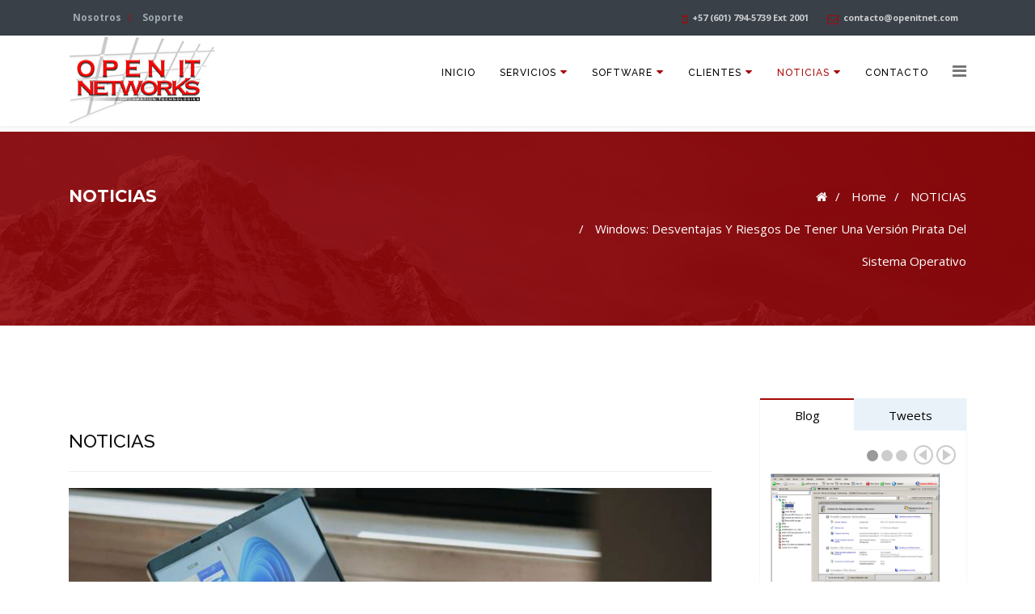

--- FILE ---
content_type: text/html; charset=utf-8
request_url: https://www.openitnet.com/index.php/noticias/323-windows-desventajas-y-riesgos-de-tener-una-version-pirata-del-sistema-operativo
body_size: 9934
content:
<!DOCTYPE html>
<html prefix="og: http://ogp.me/ns#" xmlns="http://www.w3.org/1999/xhtml" xml:lang="en-gb" lang="en-gb" dir="ltr">
    <head>
        <meta http-equiv="X-UA-Compatible" content="IE=edge">
            <meta name="viewport" content="width=device-width, initial-scale=1">
                                <!-- head -->
                <base href="https://www.openitnet.com/index.php/noticias/323-windows-desventajas-y-riesgos-de-tener-una-version-pirata-del-sistema-operativo" />
	<meta http-equiv="content-type" content="text/html; charset=utf-8" />
	<meta name="author" content="Roy Gomez" />
	<meta name="description" content="Windows: Desventajas y riesgos de tener una versión pirata del sistema operativo" />
	<meta name="generator" content="MYOB" />
	<title>www.openitnet.com - Windows: Desventajas y riesgos de tener una versión pirata del sistema operativo</title>
	<link href="/images/icon/favicon.ico" rel="shortcut icon" type="image/vnd.microsoft.icon" />
	<link href="https://www.openitnet.com/index.php/component/search/?Itemid=178&amp;catid=12&amp;id=323&amp;format=opensearch" rel="search" title="Search www.openitnet.com" type="application/opensearchdescription+xml" />
	<link href="https://cdn.jsdelivr.net/npm/simple-line-icons@2.4.1/css/simple-line-icons.css" rel="stylesheet" type="text/css" />
	<link href="/components/com_k2/css/k2.css?v=2.10.3&b=20200429" rel="stylesheet" type="text/css" />
	<link href="//fonts.googleapis.com/css?family=Open+Sans:300,300italic,regular,italic,600,600italic,700,700italic,800,800italic&amp;subset=vietnamese,latin" rel="stylesheet" type="text/css" />
	<link href="//fonts.googleapis.com/css?family=Raleway:100,200,300,regular,500,600,700,800,900&amp;subset=latin" rel="stylesheet" type="text/css" />
	<link href="//fonts.googleapis.com/css?family=Montserrat:regular,700&amp;subset=latin" rel="stylesheet" type="text/css" />
	<link href="//fonts.googleapis.com/css?family=Droid+Serif:regular,italic,700,700italic&amp;subset=latin" rel="stylesheet" type="text/css" />
	<link href="/templates/wt_relion/css/bootstrap.min.css" rel="stylesheet" type="text/css" />
	<link href="/templates/wt_relion/css/font-awesome.min.css" rel="stylesheet" type="text/css" />
	<link href="/templates/wt_relion/css/owl.carousel.css" rel="stylesheet" type="text/css" />
	<link href="/templates/wt_relion/css/legacy.css" rel="stylesheet" type="text/css" />
	<link href="/templates/wt_relion/css/template.css" rel="stylesheet" type="text/css" />
	<link href="/templates/wt_relion/css/presets/preset1.css" rel="stylesheet" class="preset" type="text/css" />
	<link href="/templates/wt_relion/css/frontend-edit.css" rel="stylesheet" type="text/css" />
	<link href="/modules/mod_sp_tweet/assets/css/mod_sp_tweet.default.css" rel="stylesheet" type="text/css" />
	<link href="/modules/mod_sptab/assets/css/custom.css.php?id=352" rel="stylesheet" type="text/css" />
	<link href="https://www.openitnet.com/modules/mod_news_pro_gk5/interface/css/style.css" rel="stylesheet" type="text/css" />
	<style type="text/css">
.vdoresp {margin:6px;overflow:hidden;padding-bottom:56.25%;position:relative;height:0;}
.vdoresp iframe {left:0;top:0;height:100%;width:100%;position:absolute;}body{font-family:Open Sans, sans-serif; font-size:15px; font-weight:normal; }h1{font-family:Raleway, sans-serif; font-size:23px; font-weight:500; }h2{font-family:Montserrat, sans-serif; font-weight:normal; }h3{font-family:Raleway, sans-serif; font-size:22px; font-weight:500; }h4{font-family:Raleway, sans-serif; font-size:19px; font-weight:600; }h5{font-family:Raleway, sans-serif; font-weight:600; }h6{font-family:Open Sans, sans-serif; font-size:13px; font-weight:600; }.sp-megamenu-parent{font-family:Raleway, sans-serif; font-size:12px; font-weight:500; }.sp-pretitle{font-family:Droid Serif, sans-serif; font-weight:normal; } .ns2-date-tools{font-family:Droid Serif, sans-serif; font-weight:normal; }@media (min-width: 1400px) {
.container {
max-width: 1140px;
}
}#sp-top-bar{ background-color:#394047; }#sp-header{ padding:0px 0px 112px 0px; }#sp-bottom{ padding:30px 0px; }#sp-footer{ background-color:#394047;color:#bfbfbf; }.vdoresp {margin:6px;overflow:hidden;padding-bottom:56.25%;position:relative;height:0;}
.vdoresp iframe {left:0;top:0;height:100%;width:100%;position:absolute;}#sptab352 .tabs_mask, #sptab352 ul.tabs_container li span {height:30px;line-height:30px;}#sptab352 .tab-padding {padding:10px}#sptab352 .tabs_mask {background-color:#333333}#sptab352 ul.tabs_container li.tab {background-color:#333333; color:#ffffff; margin-right:0px; border-right:1px solid #666666;}#sptab352 ul.tabs_container li.tab.tab_over {background-color:#057ea6; color:#ffffff}#sptab352 ul.tabs_container li.tab.active {background-color:#729c00; color:#ffffff}#sptab352 {background-color:#ffffff; color:#000000; border:1px solid #e1e1e1}
	</style>
	<script src="/media/jui/js/jquery.min.js?bee1d434c6a5d2e0a6a701b96dfdce3a" type="text/javascript"></script>
	<script src="/media/jui/js/jquery-noconflict.js?bee1d434c6a5d2e0a6a701b96dfdce3a" type="text/javascript"></script>
	<script src="/media/jui/js/jquery-migrate.min.js?bee1d434c6a5d2e0a6a701b96dfdce3a" type="text/javascript"></script>
	<script src="/media/k2/assets/js/k2.frontend.js?v=2.10.3&b=20200429&sitepath=/" type="text/javascript"></script>
	<script src="/media/system/js/caption.js?bee1d434c6a5d2e0a6a701b96dfdce3a" type="text/javascript"></script>
	<script src="/templates/wt_relion/js/bootstrap.min.js" type="text/javascript"></script>
	<script src="/templates/wt_relion/js/jquery.sticky.js" type="text/javascript"></script>
	<script src="/templates/wt_relion/js/main.js" type="text/javascript"></script>
	<script src="/templates/wt_relion/js/jquery.stellar.min.js" type="text/javascript"></script>
	<script src="/templates/wt_relion/js/jquery.countTo.js" type="text/javascript"></script>
	<script src="/templates/wt_relion/js/count.js" type="text/javascript"></script>
	<script src="/templates/wt_relion/js/stellar.js" type="text/javascript"></script>
	<script src="/templates/wt_relion/js/owl.carousel.min.js" type="text/javascript"></script>
	<script src="/templates/wt_relion/js/jquery.easypiechart.min.js" type="text/javascript"></script>
	<script src="/templates/wt_relion/js/helix3-options.js" type="text/javascript"></script>
	<script src="/templates/wt_relion/js/frontend-edit.js" type="text/javascript"></script>
	<script src="/modules/mod_sptab/assets/js/jquery.easing.1.3.min.js" type="text/javascript"></script>
	<script src="/modules/mod_sptab/assets/js/sptab.js" type="text/javascript"></script>
	<script src="https://www.openitnet.com/modules/mod_news_pro_gk5/interface/scripts/engine.jquery.js" type="text/javascript"></script>
	<script type="text/javascript">
jQuery(window).on('load',  function() {
				new JCaption('img.caption');
			});
var sp_preloader = '1';

var sp_gotop = '1';

var sp_offanimation = 'default';

	</script>
	<meta property="og:url" content="https://www.openitnet.com/index.php/noticias/323-windows-desventajas-y-riesgos-de-tener-una-version-pirata-del-sistema-operativo" />
	<meta property="og:type" content="article" />
	<meta property="og:title" content="Windows: Desventajas y riesgos de tener una versión pirata del sistema operativo" />
	<meta property="og:description" content="Por lo que más quieras: no instales una versión pirata de Windows . Son muchas las desventajas y los riesgos a los que se enfrentará tu computadora si el s..." />
	<meta property="og:image" content="https://www.openitnet.com/images/Noticias2021/Z3J.jpg" />
	<meta property="og:image:width" content="600" />
	<meta property="og:image:height" content="315" />

                <script src='https://www.google.com/recaptcha/api.js'></script>

<script type="application/ld+json">
{
  "@context" : "https://.openitnet.com",
  "@type" : "Servicios",
  "name" : "Open IT Networks",
  "url" : "https://www.openitnet.com",
  "sameAs" : [
    "https://twitter.com/openitnet",
    "https://plus.google.com/106367577810078802315?hl=es",
    "https://www.facebook.com/Open-IT-Networks-204365656401183/?ref=ts",

 ]
}
</script> 
<meta name="google-site-verification" content="nEr71qyyPRnWGN9NnerXrfv5rRoC6cLptPWMPOKKNuc" />
                <!-- Matomo -->
<script>
  var _paq = window._paq = window._paq || [];
  /* tracker methods like "setCustomDimension" should be called before "trackPageView" */
  _paq.push(['trackPageView']);
  _paq.push(['enableLinkTracking']);
  (function() {
    var u="//webstat.openitnet.com/";
    _paq.push(['setTrackerUrl', u+'matomo.php']);
    _paq.push(['setSiteId', '2']);
    var d=document, g=d.createElement('script'), s=d.getElementsByTagName('script')[0];
    g.async=true; g.src=u+'matomo.js'; s.parentNode.insertBefore(g,s);
  })();
</script>
<!-- End Matomo Code -->


<!-- Global site tag (gtag.js) - Google Analytics by Noordoost.nl -->
        <script async src="https://www.googletagmanager.com/gtag/js?id=G-7HTM0BSS2L"></script>
        <script>
          window.dataLayer = window.dataLayer || [];
          function gtag(){dataLayer.push(arguments);}
          gtag('js', new Date()); gtag('config', 'G-7HTM0BSS2L'); </script>


</head>
                <body class="site com-content view-article no-layout no-task itemid-178 en-gb ltr  sticky-header layout-fluid off-canvas-menu-init">

                    <div class="body-wrapper">
                        <div class="body-innerwrapper">
                            <div class="sp-pre-loader"><div class="sp-loader-circle"></div></div><section id="sp-top-bar"><div class="container"><div class="row"><div id="sp-top1" class="col-6 col-md-6 col-lg-6 "><div class="sp-column "><div class="sp-module "><div class="sp-module-content"><ul class="nav menu">
<li class="item-151"><a href="/index.php/nosotros" > Nosotros</a></li><li class="item-152"><a href="/index.php/soporte" > Soporte</a></li></ul>
</div></div></div></div><div id="sp-top2" class="col-10 col-md-10 col-lg-6 "><div class="sp-column "><ul class="sp-contact-info"><li class="sp-contact-phone"><i class="fa fa-mobile-phone"></i> +57 (601) 794-5739 Ext 2001</li><li class="sp-contact-email"><i class="fa fa-envelope-o"></i> contacto@openitnet.com</li></ul></div></div></div></div></section><header id="sp-header"><div class="container"><div class="row"><div id="sp-logo" class="col-6 col-lg-3 "><div class="sp-column "><a class="logo" href="/"><h1><img class="sp-default-logo hidden-xs" src="/images/logo11.png" alt="www.openitnet.com"><img class="sp-retina-logo hidden-xs" src="/images/logo11.png" alt="www.openitnet.com" width="182" height="108"><img class="sp-default-logo visible-xs" src="/images/logo11.png" alt="www.openitnet.com"></h1></a></div></div><div id="sp-menu" class="col-6 col-md-6 col-lg-9 "><div class="sp-column ">			<div class='sp-megamenu-wrapper'>
				<a id="offcanvas-toggler" href="#"><i class="fa fa-bars"></i></a>
				<ul class="sp-megamenu-parent menu-fade-up hidden-sm hidden-xs"><li class="sp-menu-item"><a  href="/index.php"  >INICIO</a></li><li class="sp-menu-item sp-has-child"><a  href="/index.php/servicios"  >SERVICIOS</a><div class="sp-dropdown sp-dropdown-main sp-menu-center" style="width: 200px;left: -100px;"><div class="sp-dropdown-inner"><ul class="sp-dropdown-items"><li class="sp-menu-item"><a  href="/index.php/servicios/inst-software-libre"  >INST. SOFTWARE LIBRE</a></li><li class="sp-menu-item"><a  href="/index.php/servicios/inst-software"  >INST. SOFTWARE</a></li><li class="sp-menu-item"><a  href="/index.php/servicios/inst-virtualizacion"  >INST.  VIRTUALIZACIÓN</a></li><li class="sp-menu-item"><a  href="/index.php/servicios/instalacion-sistemas-operativos"  >INST. SISTEMAS OPERATIVOS</a></li><li class="sp-menu-item"><a  href="/index.php/servicios/migracion-servidores"  >MIGRACION SERVIDORES</a></li></ul></div></div></li><li class="sp-menu-item sp-has-child"><a  href="/index.php/software"  >SOFTWARE</a><div class="sp-dropdown sp-dropdown-main sp-menu-center" style="width: 200px;left: -100px;"><div class="sp-dropdown-inner"><ul class="sp-dropdown-items"><li class="sp-menu-item sp-has-child"><a  href="/index.php/software/inst-software-libre"  >SOFTWARE LIBRE</a><div class="sp-dropdown sp-dropdown-sub sp-menu-right" style="width: 200px;"><div class="sp-dropdown-inner"><ul class="sp-dropdown-items"><li class="sp-menu-item"><a  href="/index.php/software/inst-software-libre/joomla"  >JOOMLA</a></li><li class="sp-menu-item"><a  href="/index.php/software/inst-software-libre/wordpress-2"  >WORDPRESS</a></li><li class="sp-menu-item"><a  href="/index.php/software/inst-software-libre/alfresco"  >ALFRESCO</a></li><li class="sp-menu-item"><a  href="/index.php/software/inst-software-libre/suitecrm"  >SUITECRM</a></li><li class="sp-menu-item"><a  href="/index.php/software/inst-software-libre/pfsense1"  >PFSENSE</a></li><li class="sp-menu-item"><a  href="/index.php/software/inst-software-libre/endian"  >ENDIAN</a></li><li class="sp-menu-item"><a  href="/index.php/software/inst-software-libre/zimbra"  >ZIMBRA</a></li><li class="sp-menu-item"><a  href="/index.php/software/inst-software-libre/otrs"  >OTRS</a></li><li class="sp-menu-item"><a  href="/index.php/software/inst-software-libre/nagios-core"  >NAGIOS CORE</a></li></ul></div></div></li><li class="sp-menu-item sp-has-child"><a  href="/index.php/software/micro-focus"  >MICRO FOCUS</a><div class="sp-dropdown sp-dropdown-sub sp-menu-right" style="width: 200px;"><div class="sp-dropdown-inner"><ul class="sp-dropdown-items"><li class="sp-menu-item"><a  href="/index.php/software/micro-focus/micro-focus-groupwise"  >MICRO FOCUS GROUPWISE</a></li><li class="sp-menu-item"><a  href="/index.php/software/micro-focus/micro-focus-filr"  >MICRO FOCUS FILR</a></li><li class="sp-menu-item"><a  href="/index.php/software/micro-focus/micro-focus-open-enterprise-server"  >OPEN ENTERPRISE SERVER</a></li><li class="sp-menu-item"><a  href="/index.php/software/micro-focus/secure-messaging-gateway"  >SECURE MESSAGING GATEWAY</a></li></ul></div></div></li><li class="sp-menu-item sp-has-child"><a  href="/index.php/software/nagios"  >NAGIOS</a><div class="sp-dropdown sp-dropdown-sub sp-menu-right" style="width: 200px;"><div class="sp-dropdown-inner"><ul class="sp-dropdown-items"><li class="sp-menu-item"><a  href="/index.php/software/nagios/nagios-xi"  >NAGIOS XI</a></li><li class="sp-menu-item"><a  href="/index.php/software/nagios/nagios-log-server"  >NAGIOS LOG SERVER</a></li><li class="sp-menu-item"><a  href="/index.php/software/nagios/nagios-network-analyzer"  >NAGIOS NETWORK ANALYZER</a></li><li class="sp-menu-item"><a  href="/index.php/software/nagios/nagios-fusion"  >NAGIOS FUSION</a></li></ul></div></div></li><li class="sp-menu-item sp-has-child"><a  href="/index.php/software/suse"  >SUSE</a><div class="sp-dropdown sp-dropdown-sub sp-menu-right" style="width: 200px;"><div class="sp-dropdown-inner"><ul class="sp-dropdown-items"><li class="sp-menu-item"><a  href="/index.php/software/suse/suse-enterprise-serve"  >SUSE Linux Enterprise Server</a></li><li class="sp-menu-item"><a  href="/index.php/software/suse/sles-for-sap"  >SLES for SAP</a></li><li class="sp-menu-item"><a  href="/index.php/software/suse/suse-manager"  >SUSE MANAGER</a></li><li class="sp-menu-item"><a  href="/index.php/software/suse/sles-point-of-sale"  >SLES POINT OF SALE</a></li></ul></div></div></li><li class="sp-menu-item"><a  href="/index.php/software/riva"  >RIVA</a></li><li class="sp-menu-item"><a  href="/index.php/software/i-doit"  >I-Doit</a></li></ul></div></div></li><li class="sp-menu-item sp-has-child"><a  href="/index.php/clientes"  >CLIENTES</a><div class="sp-dropdown sp-dropdown-main sp-menu-center" style="width: 200px;left: -100px;"><div class="sp-dropdown-inner"><ul class="sp-dropdown-items"><li class="sp-menu-item"><a  href="/index.php/clientes/nuestros-clientes"  >NUESTROS CLIENTES</a></li><li class="sp-menu-item sp-has-child"><a  href="/index.php/clientes/casos-de-exito"  >CASOS DE ÉXITO</a><div class="sp-dropdown sp-dropdown-sub sp-menu-right" style="width: 200px;"><div class="sp-dropdown-inner"><ul class="sp-dropdown-items"><li class="sp-menu-item"><a  href="/index.php/clientes/casos-de-exito/consorcio-amp"  >CONSORCIO AMP</a></li></ul></div></div></li><li class="sp-menu-item sp-has-child"><a  href="/index.php/clientes/soporte-tecnico"  >SOPORTE TÉCNICO</a><div class="sp-dropdown sp-dropdown-sub sp-menu-right" style="width: 200px;"><div class="sp-dropdown-inner"><ul class="sp-dropdown-items"><li class="sp-menu-item"><a  href="/index.php/clientes/soporte-tecnico/como-adquirir"  >COMO ADQUIRIR</a></li><li class="sp-menu-item"><a  href="/index.php/clientes/soporte-tecnico/niveles-de-servicio"  >NIVELES DE SERVICIO</a></li><li class="sp-menu-item"><a  href="/index.php/clientes/soporte-tecnico/tipos-de-servicios"  >TIPOS DE SERVICIOS</a></li></ul></div></div></li><li class="sp-menu-item"><a  href="/index.php/clientes/soporte-para-clientes-activos"  >SOPORTE CLIENTES ACTIVOS</a></li></ul></div></div></li><li class="sp-menu-item sp-has-child current-item active"><a  href="/index.php/noticias"  >NOTICIAS</a><div class="sp-dropdown sp-dropdown-main sp-menu-center" style="width: 200px;left: -100px;"><div class="sp-dropdown-inner"><ul class="sp-dropdown-items"><li class="sp-menu-item"><a  href="/index.php/noticias/blog"  >BLOG</a></li><li class="sp-menu-item"><a  href="/index.php/noticias/alertas-de-seguridad"  >ALERTAS DE SEGURIDAD</a></li><li class="sp-menu-item"><a  href="/index.php/noticias/de-interes"  >DE INTERÉS</a></li><li class="sp-menu-item"><a  href="/index.php/noticias/eventos"  >TIPS</a></li></ul></div></div></li><li class="sp-menu-item"><a  href="/index.php/contacto"  >CONTACTO</a></li></ul>			</div>
		</div></div></div></div></header><section id="sp-page-title"><div class="row"><div id="sp-title" class="col-lg-12 "><div class="sp-column "><div class="sp-page-title"  ><div id="page-title" style=""><div class="container"><div class="row"><div class="col-sm-6 col-md-6"><h2>NOTICIAS</h2></div><div class="col-sm-6 col-md-6">
<ol class="breadcrumb">
	<li><i class="fa fa-home"></i></li><li><a href="/index.php" class="pathway">Home</a></li><li><a href="/index.php/noticias?filter_tag=11" class="pathway">NOTICIAS</a></li><li class="active">Windows: Desventajas y riesgos de tener una versión pirata del sistema operativo</li></ol>
</div></div></div></div></div></div></div></div></section><section id="sp-main-body"><div class="container"><div class="row"><div id="sp-component" class="col-lg-9 "><div class="sp-column "><div id="system-message-container">
	</div>
<article class="item item-page" itemscope itemtype="http://schema.org/Article">
	<meta itemprop="inLanguage" content="en-GB" />
		<div class="page-header">
		<h1> NOTICIAS </h1>
	</div>
	
	
		<div class="entry-image full-image"> <img
			 src="/images/Noticias2021/Z3J.jpg" alt="" itemprop="image"/> </div>

	<div class="entry-header">
		
						<dl class="article-info">

		
			<dt class="article-info-term"></dt>	
				
			
			
			
			
			
		
									<dd class="create">
	<i class="fa fa-clock-o"></i>
	<time datetime="2022-05-03T11:14:00-05:00" itemprop="dateCreated" data-toggle="tooltip" title="Created Date">
		03 May 2022	</time>
</dd>			
			
							<dd class="hits">
	<span class="fa fa-eye"></span>
	<meta itemprop="interactionCount" content="UserPageVisits:1829" />
	Hits: 1829</dd>					
		

	</dl>
		
					<h2 itemprop="name">
									Windows: Desventajas y riesgos de tener una versión pirata del sistema operativo							</h2>
												</div>

				
		
				
	
			<div itemprop="articleBody">
		<p class="default__StyledText-xb1qmn-0 fDutrn body-paragraph">Por lo que más quieras: <b>no instales una versión pirata de </b><a href="https://www.fayerwayer.com/internet/2022/04/22/windows-11-consejos-para-corregir-el-retraso-de-entrada-del-teclado/" target="_blank" rel="noopener noreferrer"><b>Windows</b></a>. Son muchas las desventajas y los riesgos a los que se enfrentará tu computadora si el sistema operativo no es el original.</p>
 
<p class="default__StyledText-xb1qmn-0 fDutrn body-paragraph">La mayoría de las PC que se venden en las tiendas suelen tener instalado el software, pero también hay otras opciones en el mercado, como excepciones entre nuevos dispositivos, las repotenciadas o las usadas, que se ofrecen sin licencia, exigiendo al usuario que compre una licencia válida para poder ejecutar el SO.</p>
<p class="default__StyledText-xb1qmn-0 fDutrn body-paragraph">En pleno 2022, aún hay personas que utilizan licencias pirateadas de Windows, descargadas en internet, y es importante insistir en que las mismas no tienen ventajas. <b>Todo en contra, realmente</b>.</p>
<p class="default__StyledText-xb1qmn-0 fDutrn body-paragraph">Sí, te ahorrarías algo de dinero si no compras una licencia original, <b>pero a largo plazo es una inversión terrible</b>. Inconvenientes, riesgos y problemas son las únicas cosas que genera el uso de un Windows pirata.</p>
<p class="default__StyledText-xb1qmn-0 fDutrn body-paragraph">A cotinuación, todas las amenazas, desventajas y riesgos de utilizar una versión falsa del sistema operativo de Microsoft en una computadora, citadas en <a href="https://computerhoy.com/noticias/tecnologia/riesgos-peligros-muy-mala-idea-utilizar-copia-pirata-windows-1053839#:~:text=Tener%20una%20copia%20pirata%20de%20Windows%20tambi%C3%A9n%20afecta%20al%20rendimiento,tu%20ordenador%20vaya%20m%C3%A1s%20lento." target="_blank" rel="noopener noreferrer">ComputerHoy</a>.</p>
<h3 class="heading__StyledHeading-sc-5jxglz-0 iQgirx">Desventajas y riesgo de usar un Windows pirata</h3>
<ul class="list__StyledUnorderedList-sc-1wwq737-2 eaftxR">
<li class="list__StyledListItem-sc-1wwq737-0 eYrBcJ">Al tener una copia pirata de Windows, <b>no recibirás ningún tipo de actualización</b>,<b> ni de seguridad, ni tampoco de funciones</b>, lo que hará de tu sistema operativo uno <b>desfasado</b>.</li>
<li class="list__StyledListItem-sc-1wwq737-0 eYrBcJ">La computadora <b>estára expuesta a ataques de ciberdelincuentes y hackers, que podrían robarte el acceso a tu PC e información personal</b>.</li>
<li class="list__StyledListItem-sc-1wwq737-0 eYrBcJ">Además de exponerte a ataques, <b>esa copia pirata podría tener algún tipo de malware escondido que permita que un hacker espíe tu actividad</b>.</li>
<li class="list__StyledListItem-sc-1wwq737-0 eYrBcJ">Las copias piratas de Windows <b>afectan al rendimiento de la computadora</b>. Además de no actualizar funciones ni el sistema de seguridad, otras aplicaciones dejarán de estar disponibles o no podrán usarse correctamente por incompatibilidades.</li>
<li class="list__StyledListItem-sc-1wwq737-0 eYrBcJ"><b>Microsoft podría cerrar su tienda para el usuario</b> que utilice un Windows pirata. No podrá acceder a ella y tampoco podrá utilizar servicios derivados como Microsoft Office.</li>
</ul>
<p class="default__StyledText-xb1qmn-0 fDutrn body-paragraph">Ni una sola ventaja de tener una versión pirata de Windows, así que piénsalo bien y elige una licencia original.</p>
<hr />
<p class="default__StyledText-xb1qmn-0 fDutrn body-paragraph">Fuente: <a href="https://www.fayerwayer.com/internet/2022/05/02/windows-desventajas-y-riesgos-de-tener-una-version-pirata-del-sistema-operativo/" target="_blank" rel="noopener noreferrer">Fayerwayer.com</a></p>	</div>

	
	
				
	
	
			<div class="article-footer-wrap">
			<div class="article-footer-top">
									<div class="helix-social-share">
		<div class="helix-social-share-icon">
			<ul>
				
				<li>
					<div class="facebook" data-toggle="tooltip" data-placement="top" title="Share On Facebook">

						<a class="facebook" onClick="window.open('http://www.facebook.com/sharer.php?u=https://www.openitnet.com/index.php/noticias/323-windows-desventajas-y-riesgos-de-tener-una-version-pirata-del-sistema-operativo','Facebook','width=600,height=300,left='+(screen.availWidth/2-300)+',top='+(screen.availHeight/2-150)+''); return false;" href="http://www.facebook.com/sharer.php?u=https://www.openitnet.com/index.php/noticias/323-windows-desventajas-y-riesgos-de-tener-una-version-pirata-del-sistema-operativo">

							<i class="fa fa-facebook"></i>
						</a>

					</div>
				</li>
				<li>
					<div class="twitter"  data-toggle="tooltip" data-placement="top" title="Share On Twitter">
						
						<a class="twitter" onClick="window.open('http://twitter.com/share?url=https://www.openitnet.com/index.php/noticias/323-windows-desventajas-y-riesgos-de-tener-una-version-pirata-del-sistema-operativo&amp;text=Windows:%20Desventajas%20y%20riesgos%20de%20tener%20una%20versión%20pirata%20del%20sistema%20operativo','Twitter share','width=600,height=300,left='+(screen.availWidth/2-300)+',top='+(screen.availHeight/2-150)+''); return false;" href="http://twitter.com/share?url=https://www.openitnet.com/index.php/noticias/323-windows-desventajas-y-riesgos-de-tener-una-version-pirata-del-sistema-operativo&amp;text=Windows:%20Desventajas%20y%20riesgos%20de%20tener%20una%20versión%20pirata%20del%20sistema%20operativo">
							<i class="fa fa-twitter"></i>
						</a>

					</div>
				</li>
				<li>
					<div class="google-plus">
						<a class="gplus" data-toggle="tooltip" data-placement="top" title="Share On Google Plus" onClick="window.open('https://plus.google.com/share?url=https://www.openitnet.com/index.php/noticias/323-windows-desventajas-y-riesgos-de-tener-una-version-pirata-del-sistema-operativo','Google plus','width=585,height=666,left='+(screen.availWidth/2-292)+',top='+(screen.availHeight/2-333)+''); return false;" href="https://plus.google.com/share?url=https://www.openitnet.com/index.php/noticias/323-windows-desventajas-y-riesgos-de-tener-una-version-pirata-del-sistema-operativo" >
						<i class="fa fa-google-plus"></i></a>
					</div>
				</li>
				
				<li>
					<div class="linkedin">
						<a class="linkedin" data-toggle="tooltip" data-placement="top" title="Share On Linkedin" onClick="window.open('http://www.linkedin.com/shareArticle?mini=true&url=https://www.openitnet.com/index.php/noticias/323-windows-desventajas-y-riesgos-de-tener-una-version-pirata-del-sistema-operativo','Linkedin','width=585,height=666,left='+(screen.availWidth/2-292)+',top='+(screen.availHeight/2-333)+''); return false;" href="http://www.linkedin.com/shareArticle?mini=true&url=https://www.openitnet.com/index.php/noticias/323-windows-desventajas-y-riesgos-de-tener-una-version-pirata-del-sistema-operativo" >
							
						<i class="fa fa-linkedin-square"></i></a>
					</div>
				</li>
			</ul>
		</div>		
	</div> <!-- /.helix-social-share -->














			</div>
					</div>
	
</article>
</div></div><div id="sp-right" class="col-lg-3 "><div class="sp-column class2"><div class="sp-module "><div class="sp-module-content">
<div class="sptab_red" id="sptab352">
	<div style="display:none">
		<div class="tab-padding">
			<h2 style="display:none" class="title"><span id="blog" class="sptab-title">Blog</span></h2>
				<div class="nspMain autoanim hover " id="nsp-nsp-382" data-config="{
				'animation_speed': 400,
				'animation_interval': 15000,
				'animation_function': 'Fx.Transitions.Expo.easeIn',
				'news_column': 1,
				'news_rows': 1,
				'links_columns_amount': 0,
				'links_amount': 0
			}">		
				
					<div class="nspArts bottom" style="width:100%;">
								<div class="nspTopInterface">
										<ul class="nspPagination">
												<li><a href="#">1</a></li>
												<li><a href="#">2</a></li>
												<li><a href="#">3</a></li>
											</ul>
										
										<a href="#" class="nspPrev">Prev</a>
					<a href="#" class="nspNext">Next</a>
									</div>
								<div class="nspArtScroll1">
					<div class="nspArtScroll2 nspPages3">
																	<div class="nspArtPage active nspCol3">
																				<div class="nspArt nspCol1" style="padding:0 20px 20px 0;">
								<div class="center tcenter fnone gkResponsive"><a href="/index.php/noticias/312-9-virtualizacion" class="nspImageWrapper tcenter fnone gkResponsive"  style="margin:6px 14px 0 0;" target="_self"><img  class="nspImage" src="/images/blog/9-virtualizaicon.png" alt=""  /></a></div><h4 class="nspHeader tcenter fnone has-image"><a href="/index.php/noticias/312-9-virtualizacion"  title="9. Virtualización" target="_self">9. Virtualización</a></h4><p class="nspInfo nspInfo1 tcenter fnone">2021-06-29 Hits:1278</p><p class="nspText tjustify fnone">Como ya habrá podido deducir de lo expuesto hasta ahora, para ejecutar todas las herramientas arriba descritas necesitaría de ¡8 servidores!. Tal vez sean demasiados, sin contar el costo de la energía y refrigeración necesarios para mantenerlos encendidos todos al...</p><a class="readon fleft" href="/index.php/noticias/312-9-virtualizacion" target="_self">Leer Más...</a>							</div>
												</div>
						<div class="nspArtPage nspCol3">
																															<div class="nspArt nspCol1" style="padding:0 20px 20px 0;">
								<div class="center tcenter fnone gkResponsive"><a href="/index.php/noticias/305-8-firewall" class="nspImageWrapper tcenter fnone gkResponsive"  style="margin:6px 14px 0 0;" target="_self"><img  class="nspImage" src="/images/blog/8-firewall.png" alt=""  /></a></div><h4 class="nspHeader tcenter fnone has-image"><a href="/index.php/noticias/305-8-firewall"  title="8. Firewall" target="_self">8. Firewall</a></h4><p class="nspInfo nspInfo1 tcenter fnone">2021-01-04 Hits:1991</p><p class="nspText tjustify fnone">Tal vez haya escuchado la frase “Mas vale la seguridad que la policía”.
</p><a class="readon fleft" href="/index.php/noticias/305-8-firewall" target="_self">Leer Más...</a>							</div>
												</div>
						<div class="nspArtPage nspCol3">
																															<div class="nspArt nspCol1" style="padding:0 20px 20px 0;">
								<div class="center tcenter fnone gkResponsive"><a href="/index.php/noticias/253-7-gestion-de-proyectos" class="nspImageWrapper tcenter fnone gkResponsive"  style="margin:6px 14px 0 0;" target="_self"><img  class="nspImage" src="/images/blog/qdpm.png" alt=""  /></a></div><h4 class="nspHeader tcenter fnone has-image"><a href="/index.php/noticias/253-7-gestion-de-proyectos"  title="7. Gestión de Proyectos" target="_self">7. Gestión de Proyectos</a></h4><p class="nspInfo nspInfo1 tcenter fnone">2020-02-13 Hits:2403</p><p class="nspText tjustify fnone">Las herramientas de gestión de proyectos son adecuadas para aquellas empresas que deben ejecutar múltiples actividades para completar una venta;
</p><a class="readon fleft" href="/index.php/noticias/253-7-gestion-de-proyectos" target="_self">Leer Más...</a>							</div>
												</div>
																</div>

									</div>
			</div>
		
				
			</div>
			<div style="clear:both"></div>
		</div>
	</div>
	<div style="display:none">
		<div class="tab-padding">
			<h2 style="display:none" class="title"><span id="tweets" class="sptab-title">Tweets</span></h2>
			<div id="sp-tweet-id298">
<div class="sp-tweet">
    		        <div class="sp-tweet-item sp-tweet-odd">
		            				
	
					
												<p class="tweet_feed"></p>
            <div class="sp-tweet-clr"></div>
        </div>
    </div>
<div class="sp-tweet-clr"></div> 
<div class="sp-tweet-clr"></div></div>			<div style="clear:both"></div>
		</div>
	</div>
</div>

<script type="text/javascript">
	jQuery(function($) {
		$('#sptab352').sptab({
			animation : 'fade',
			btnPos: 'top',
			activator: 'click',
			transition: 'linear',
			duration: 400		});
	});
</script></div></div></div></div></div></div></section><section id="sp-bottom"><div class="container"><div class="row"><div id="sp-bottom1" class="col-10 col-md-6 col-lg-3 "><div class="sp-column "><div class="sp-module "><div class="sp-module-content">

<div class="custom"  >
	<p><a href="http://www.openitnet.com/"><img style="float: left;" src="/images/logonegro.png" alt="" /></a></p>
<p style="text-align: justify;">Somos una empresa de soluciones en consultoría informática, especializada en instalación de aplicaciones corporativas y administración de infraestructura tecnológica, con énfasis en pequeñas y medianas empresas (Pymes).</p></div>
</div></div></div></div><div id="sp-bottom2" class="col-10 col-md-6 col-lg-3 "><div class="sp-column "><div class="sp-module "><h3 class="sp-module-title">INFORMACIÓN</h3><div class="sp-module-content">

<div class="custom"  >
	<p><i style="" class="icon-home "></i>Calle 67 # 8-16 Of. 304 Bogotá, Colombia</p>
<p><i style="" class="icon-phone "></i>+57 (601<span id="cloak29e46dcf9a01023fa30603f18c1412e1">)</span> 794-5739 Ext 2001</p>
<p><i style="" class="icon-envelope "></i><span id="cloak2fece0c73c05ce16a47469a1670b5a3a">This email address is being protected from spambots. You need JavaScript enabled to view it.</span><script type='text/javascript'>
				document.getElementById('cloak2fece0c73c05ce16a47469a1670b5a3a').innerHTML = '';
				var prefix = '&#109;a' + 'i&#108;' + '&#116;o';
				var path = 'hr' + 'ef' + '=';
				var addy2fece0c73c05ce16a47469a1670b5a3a = 'c&#111;nt&#97;ct&#111;' + '&#64;';
				addy2fece0c73c05ce16a47469a1670b5a3a = addy2fece0c73c05ce16a47469a1670b5a3a + '&#111;p&#101;n&#105;tn&#101;t' + '&#46;' + 'c&#111;m';
				var addy_text2fece0c73c05ce16a47469a1670b5a3a = 'c&#111;nt&#97;ct&#111;' + '&#64;' + '&#111;p&#101;n&#105;tn&#101;t' + '&#46;' + 'c&#111;m';document.getElementById('cloak2fece0c73c05ce16a47469a1670b5a3a').innerHTML += '<a ' + path + '\'' + prefix + ':' + addy2fece0c73c05ce16a47469a1670b5a3a + '\'>'+addy_text2fece0c73c05ce16a47469a1670b5a3a+'<\/a>';
		</script></p>
<div id="gtx-trans" style="position: absolute; left: 398px; top: 56.1094px;"> </div></div>
</div></div></div></div><div id="sp-bottom3" class="col-10 col-md-6 col-lg-3 "><div class="sp-column "><div class="sp-module "><h3 class="sp-module-title">SERVICIOS</h3><div class="sp-module-content">

<div class="custom"  >
	<ul class="arrow">
<li><a href="/index.php/servicios/inst-software-libre" rel="alternate">INST. SOFTWARE LIBRE</a></li>
<li><a href="/index.php/servicios/inst-software" rel="alternate">INST. SOFTWARE CORPORATIVO</a></li>
<li><a href="/index.php/servicios/inst-virtualizacion" rel="alternate">INST. VIRTUALIZACIÓN</a></li>
<li><a href="/index.php/servicios/instalacion-sistemas-operativos" rel="alternate">INST. SISTEMAS OPERATIVOS</a></li>
<li><a href="/index.php/servicios/migracion-servidores" rel="alternate">MIGRACIÓN DE SERVIDORES</a></li>
<li><a href="/index.php/software" rel="alternate">SOFTWARE</a></li>
</ul></div>
</div></div></div></div><div id="sp-bottom4" class="col-10 col-md-6 col-lg-3 "><div class="sp-column "><div class="sp-module "><h3 class="sp-module-title">Tweets</h3><div class="sp-module-content"><div id="sp-tweet-id298">
<div class="sp-tweet">
    		        <div class="sp-tweet-item sp-tweet-odd">
		            				
	
					
												<p class="tweet_feed"></p>
            <div class="sp-tweet-clr"></div>
        </div>
    </div>
<div class="sp-tweet-clr"></div> 
<div class="sp-tweet-clr"></div></div></div></div><div class="sp-module "><div class="sp-module-content"><!-- BEGIN PHP Live! HTML Code [V3] -->
<span style="color: #0000FF; text-decoration: underline; line-height: 0px !important; cursor: pointer;" id="phplive_btn_1587838572"></span>
<script data-cfasync="false" type="text/javascript">

(function() {
var phplive_e_1587838572 = document.createElement("script") ;
phplive_e_1587838572.type = "text/javascript" ;
phplive_e_1587838572.async = true ;
phplive_e_1587838572.src = "https://livechat.openitnet.com/js/phplive_v2.js.php?v=0%7C1587838572%7C2%7C&" ;
document.getElementById("phplive_btn_1587838572").appendChild( phplive_e_1587838572 ) ;
if ( [].filter ) { document.getElementById("phplive_btn_1587838572").addEventListener( "click", function(){ phplive_launch_chat_0() } ) ; } else { document.getElementById("phplive_btn_1587838572").attachEvent( "onclick", function(){ phplive_launch_chat_0() } ) ; }
})() ;

</script>
<!-- END PHP Live! HTML Code [V3] --></div></div></div></div></div></div></section><footer id="sp-footer"><div class="container"><div class="row"><div id="sp-footer1" class="col-lg-4 "><div class="sp-column "><span class="sp-copyright"> © 2024  Open IT Networks</span></div></div><div id="sp-position8" class="col-lg-4 "><div class="sp-column 0px, 0px, 0px,0px"><div class="sp-module "><div class="sp-module-content"><ul class="nav menu">
<li class="item-382"><a href="/images/Documentos/politicaprotecciondedatospersonales.pdf" onclick="window.open(this.href,'targetWindow','toolbar=no,location=no,status=no,menubar=no,scrollbars=yes,resizable=yes,');return false;" > Protección de Datos</a></li><li class="item-383"><a href="/images/Documentos/avisoprivacidadyautorizaciontratamientoprotecciondedatospersonales.pdf" onclick="window.open(this.href,'targetWindow','toolbar=no,location=no,status=no,menubar=no,scrollbars=yes,resizable=yes,');return false;" > Aviso privacidad</a></li></ul>
</div></div></div></div><div id="sp-footer2" class="col-lg-4 "><div class="sp-column "><ul class="social-icons"><li><a target="_blank" href="https://www.facebook.com/pages/Open-IT-Networks/204365656401183?ref=ts&fref=ts"><i class="fa fa-facebook"></i></a></li><li><a target="_blank" href="https://twitter.com/openitnet"><i class="fa fa-twitter"></i></a></li><li><a target="_blank" href="https://www.linkedin.com/company/10339221"><i class="fa fa-linkedin"></i></a></li></ul></div></div></div></div></footer>                        </div> <!-- /.body-innerwrapper -->
                    </div> <!-- /.body-innerwrapper -->

                    <!-- Off Canvas Menu -->
                    <div class="offcanvas-menu">
                        <a href="#" class="close-offcanvas"><i class="fa fa-remove"></i></a>
                        <div class="offcanvas-inner">
                                                          <div class="sp-module "><h2 class="sp-module-title">Search</h2><div class="sp-module-content"><div class="search">
	<form action="/index.php/noticias" method="post">
		<input name="searchword" id="mod-search-searchword" maxlength="200"  class="inputbox search-query" type="text" size="20" placeholder="Search ..." />		<input type="hidden" name="task" value="search" />
		<input type="hidden" name="option" value="com_search" />
		<input type="hidden" name="Itemid" value="178" />
	</form>
</div>
</div></div><div class="sp-module "><div class="sp-module-content"><ul class="nav menu">
<li class="item-101"><a href="/index.php" > INICIO</a></li><li class="item-107  deeper parent"><a href="/index.php/servicios" > SERVICIOS</a><span class="offcanvas-menu-toggler collapsed" data-toggle="collapse" data-target="#collapse-menu-107"><i class="open-icon fa fa-angle-down"></i><i class="close-icon fa fa-angle-up"></i></span><ul class="collapse" id="collapse-menu-107"><li class="item-409"><a href="/index.php/servicios/inst-software-libre" > INST. SOFTWARE LIBRE</a></li><li class="item-421"><a href="/index.php/servicios/inst-software" > INST. SOFTWARE</a></li><li class="item-526"><a href="/index.php/servicios/inst-virtualizacion" > INST.  VIRTUALIZACIÓN</a></li><li class="item-340"><a href="/index.php/servicios/instalacion-sistemas-operativos" > INST. SISTEMAS OPERATIVOS</a></li><li class="item-527"><a href="/index.php/servicios/migracion-servidores" > MIGRACION SERVIDORES</a></li></ul></li><li class="item-123  deeper parent"><a href="/index.php/software" > SOFTWARE</a><span class="offcanvas-menu-toggler collapsed" data-toggle="collapse" data-target="#collapse-menu-123"><i class="open-icon fa fa-angle-down"></i><i class="close-icon fa fa-angle-up"></i></span><ul class="collapse" id="collapse-menu-123"><li class="item-473  deeper parent"><a href="/index.php/software/inst-software-libre" > SOFTWARE LIBRE</a><span class="offcanvas-menu-toggler collapsed" data-toggle="collapse" data-target="#collapse-menu-473"><i class="open-icon fa fa-angle-down"></i><i class="close-icon fa fa-angle-up"></i></span><ul class="collapse" id="collapse-menu-473"><li class="item-474"><a href="/index.php/software/inst-software-libre/joomla" > JOOMLA</a></li><li class="item-515"><a href="/index.php/software/inst-software-libre/wordpress-2" > WORDPRESS</a></li><li class="item-475"><a href="/index.php/software/inst-software-libre/alfresco" > ALFRESCO</a></li><li class="item-476"><a href="/index.php/software/inst-software-libre/suitecrm" > SUITECRM</a></li><li class="item-520"><a href="/index.php/software/inst-software-libre/pfsense1" > PFSENSE</a></li><li class="item-477"><a href="/index.php/software/inst-software-libre/endian" > ENDIAN</a></li><li class="item-478"><a href="/index.php/software/inst-software-libre/zimbra" > ZIMBRA</a></li><li class="item-479"><a href="/index.php/software/inst-software-libre/otrs" > OTRS</a></li><li class="item-518"><a href="/index.php/software/inst-software-libre/nagios-core" > NAGIOS CORE</a></li></ul></li><li class="item-493  deeper parent"><a href="/index.php/software/micro-focus" > MICRO FOCUS</a><span class="offcanvas-menu-toggler collapsed" data-toggle="collapse" data-target="#collapse-menu-493"><i class="open-icon fa fa-angle-down"></i><i class="close-icon fa fa-angle-up"></i></span><ul class="collapse" id="collapse-menu-493"><li class="item-494"><a href="/index.php/software/micro-focus/micro-focus-groupwise" > MICRO FOCUS GROUPWISE</a></li><li class="item-495"><a href="/index.php/software/micro-focus/micro-focus-filr" > MICRO FOCUS FILR</a></li><li class="item-496"><a href="/index.php/software/micro-focus/micro-focus-open-enterprise-server" > OPEN ENTERPRISE SERVER</a></li><li class="item-505"><a href="/index.php/software/micro-focus/secure-messaging-gateway" > SECURE MESSAGING GATEWAY</a></li></ul></li><li class="item-507  deeper parent"><a href="/index.php/software/nagios" > NAGIOS</a><span class="offcanvas-menu-toggler collapsed" data-toggle="collapse" data-target="#collapse-menu-507"><i class="open-icon fa fa-angle-down"></i><i class="close-icon fa fa-angle-up"></i></span><ul class="collapse" id="collapse-menu-507"><li class="item-508"><a href="/index.php/software/nagios/nagios-xi" > NAGIOS XI</a></li><li class="item-509"><a href="/index.php/software/nagios/nagios-log-server" > NAGIOS LOG SERVER</a></li><li class="item-510"><a href="/index.php/software/nagios/nagios-network-analyzer" > NAGIOS NETWORK ANALYZER</a></li><li class="item-517"><a href="/index.php/software/nagios/nagios-fusion" > NAGIOS FUSION</a></li></ul></li><li class="item-511  deeper parent"><a href="/index.php/software/suse" > SUSE</a><span class="offcanvas-menu-toggler collapsed" data-toggle="collapse" data-target="#collapse-menu-511"><i class="open-icon fa fa-angle-down"></i><i class="close-icon fa fa-angle-up"></i></span><ul class="collapse" id="collapse-menu-511"><li class="item-512"><a href="/index.php/software/suse/suse-enterprise-serve" > SUSE Linux Enterprise Server</a></li><li class="item-620"><a href="/index.php/software/suse/sles-for-sap" > SLES for SAP</a></li><li class="item-513"><a href="/index.php/software/suse/suse-manager" > SUSE MANAGER</a></li><li class="item-514"><a href="/index.php/software/suse/sles-point-of-sale" > SLES POINT OF SALE</a></li></ul></li><li class="item-497"><a href="/index.php/software/riva" > RIVA</a></li><li class="item-615"><a href="/index.php/software/i-doit" > I-Doit</a></li></ul></li><li class="item-160  deeper parent"><a href="/index.php/clientes" > CLIENTES</a><span class="offcanvas-menu-toggler collapsed" data-toggle="collapse" data-target="#collapse-menu-160"><i class="open-icon fa fa-angle-down"></i><i class="close-icon fa fa-angle-up"></i></span><ul class="collapse" id="collapse-menu-160"><li class="item-350"><a href="/index.php/clientes/nuestros-clientes" > NUESTROS CLIENTES</a></li><li class="item-351  deeper parent"><a href="/index.php/clientes/casos-de-exito" > CASOS DE ÉXITO</a><span class="offcanvas-menu-toggler collapsed" data-toggle="collapse" data-target="#collapse-menu-351"><i class="open-icon fa fa-angle-down"></i><i class="close-icon fa fa-angle-up"></i></span><ul class="collapse" id="collapse-menu-351"><li class="item-369"><a href="/index.php/clientes/casos-de-exito/consorcio-amp" > CONSORCIO AMP</a></li></ul></li><li class="item-352  deeper parent"><a href="/index.php/clientes/soporte-tecnico" > SOPORTE TÉCNICO</a><span class="offcanvas-menu-toggler collapsed" data-toggle="collapse" data-target="#collapse-menu-352"><i class="open-icon fa fa-angle-down"></i><i class="close-icon fa fa-angle-up"></i></span><ul class="collapse" id="collapse-menu-352"><li class="item-370"><a href="/index.php/clientes/soporte-tecnico/como-adquirir" > COMO ADQUIRIR</a></li><li class="item-372"><a href="/index.php/clientes/soporte-tecnico/niveles-de-servicio" > NIVELES DE SERVICIO</a></li><li class="item-529"><a href="/index.php/clientes/soporte-tecnico/tipos-de-servicios" > TIPOS DE SERVICIOS</a></li></ul></li><li class="item-371"><a href="/index.php/clientes/soporte-para-clientes-activos" > SOPORTE CLIENTES ACTIVOS</a></li></ul></li><li class="item-178  current active deeper parent"><a href="/index.php/noticias" > NOTICIAS</a><span class="offcanvas-menu-toggler collapsed" data-toggle="collapse" data-target="#collapse-menu-178"><i class="open-icon fa fa-angle-down"></i><i class="close-icon fa fa-angle-up"></i></span><ul class="collapse" id="collapse-menu-178"><li class="item-399"><a href="/index.php/noticias/blog" > BLOG</a></li><li class="item-400"><a href="/index.php/noticias/alertas-de-seguridad" > ALERTAS DE SEGURIDAD</a></li><li class="item-401"><a href="/index.php/noticias/de-interes" > DE INTERÉS</a></li><li class="item-402"><a href="/index.php/noticias/eventos" > TIPS</a></li></ul></li><li class="item-276"><a href="/index.php/contacto" > CONTACTO</a></li></ul>
</div></div>
                                                    </div> <!-- /.offcanvas-inner -->
                    </div> <!-- /.offcanvas-menu -->

                    
                    
                    <!-- Preloader -->
                    
                    <!-- Go to top -->
                                            <a href="javascript:void(0)" class="scrollup">&nbsp;</a>
                    
					<!-- Statcounter code for Openitnet.com
						https://www.openitnet.com on Joomla -->
						<script type="text/javascript">
						var sc_project=12008086; 
						var sc_invisible=1; 
						var sc_security="80c2861e"; 
						</script>
						<script type="text/javascript"
						src="https://www.statcounter.com/counter/counter.js"
						async></script>
						<noscript><div class="statcounter"><a title="Web Analytics"
						href="https://statcounter.com/" target="_blank"><img
						class="statcounter"
						src="https://c.statcounter.com/12008086/0/80c2861e/1/"
						alt="Web Analytics"></a></div></noscript>
					<!-- End of Statcounter Code -->

                <!-- Matomo -->
<script type="text/javascript">
  var _paq = window._paq || [];
  /* tracker methods like "setCustomDimension" should be called before "trackPageView" */
  _paq.push(['trackPageView']);
  _paq.push(['enableLinkTracking']);
  (function() {
    var u="https://webstat.openitnet.com/";
    _paq.push(['setTrackerUrl', u+'matomo.php']);
    _paq.push(['setSiteId', '3']);
    var d=document, g=d.createElement('script'), s=d.getElementsByTagName('script')[0];
    g.type='text/javascript'; g.async=true; g.defer=true; g.src=u+'matomo.js'; s.parentNode.insertBefore(g,s);
  })();
</script>
<!-- End Matomo Code --></body>
                </html>


--- FILE ---
content_type: text/css
request_url: https://www.openitnet.com/templates/wt_relion/css/template.css
body_size: 17282
content:
.form-control {
  display: block;
  height: 34px;
  padding: 6px 12px;
  font-size: 14px;
  line-height: 1.428571429;
  color: #555555;
  background-color: #fff;
  background-image: none;
  border: 1px solid #ccc;
  border-radius: 4px;
  -webkit-box-shadow: inset 0 1px 1px rgba(0,0,0,0.075);
  box-shadow: inset 0 1px 1px rgba(0,0,0,0.075);
  -webkit-transition: border-color ease-in-out .15s, box-shadow ease-in-out .15s;
  -o-transition: border-color ease-in-out .15s, box-shadow ease-in-out .15s;
  transition: border-color ease-in-out .15s, box-shadow ease-in-out .15s;
}
.form-control:focus {
  border-color: #66afe9;
  outline: 0;
  -webkit-box-shadow: inset 0 1px 1px rgba(0,0,0,.075), 0 0 8px rgba(102,175,233,0.6);
  box-shadow: inset 0 1px 1px rgba(0,0,0,.075), 0 0 8px rgba(102,175,233,0.6);
}
.form-control::-moz-placeholder {
  color: #999;
  opacity: 1;
}
.form-control:-ms-input-placeholder {
  color: #999;
}
.form-control::-webkit-input-placeholder {
  color: #999;
}
.form-control[disabled],
.form-control[readonly],
fieldset[disabled] .form-control {
  cursor: not-allowed;
  background-color: #eeeeee;
  opacity: 1;
}
textarea.form-control {
  height: auto;
}
@font-face {
  font-family: 'IcoMoon';
  src: url('../fonts/IcoMoon.eot');
  src: url('../fonts/IcoMoon.eot?#iefix') format('embedded-opentype'), url('../fonts/IcoMoon.woff') format('woff'), url('../fonts/IcoMoon.ttf') format('truetype'), url('../fonts/IcoMoon.svg#IcoMoon') format('svg');
  font-weight: normal;
  font-style: normal;
}
[data-icon]:before {
  font-family: 'IcoMoon';
  content: attr(data-icon);
  speak: none;
}
[class^="icon-"],
[class*=" icon-"] {
  display: inline-block;
  width: 14px;
  height: 14px;
  margin-right: .25em;
  line-height: 14px;
  background-image: none;
}
dd > span[class^="icon-"] + time,
dd > span[class*=" icon-"] + time {
  margin-left: -0.25em;
}
dl.article-info dd.hits span[class^="icon-"],
dl.article-info dd.hits span[class*=" icon-"] {
  margin-right: 0;
}
[class^="icon-"]:before,
[class*=" icon-"]:before {
  font-family: 'IcoMoon';
  font-style: normal;
  speak: none;
}
[class^="icon-"].disabled,
[class*=" icon-"].disabled {
  font-weight: normal;
}
.icon-joomla:before {
  content: "\e200";
}
.icon-chevron-up:before,
.icon-uparrow:before,
.icon-arrow-up:before {
  content: "\e005";
}
.icon-chevron-right:before,
.icon-rightarrow:before,
.icon-arrow-right:before {
  content: "\e006";
}
.icon-chevron-down:before,
.icon-downarrow:before,
.icon-arrow-down:before {
  content: "\e007";
}
.icon-chevron-left:before,
.icon-leftarrow:before,
.icon-arrow-left:before {
  content: "\e008";
}
.icon-arrow-first:before {
  content: "\e003";
}
.icon-arrow-last:before {
  content: "\e004";
}
.icon-arrow-up-2:before {
  content: "\e009";
}
.icon-arrow-right-2:before {
  content: "\e00a";
}
.icon-arrow-down-2:before {
  content: "\e00b";
}
.icon-arrow-left-2:before {
  content: "\e00c";
}
.icon-arrow-up-3:before {
  content: "\e00f";
}
.icon-arrow-right-3:before {
  content: "\e010";
}
.icon-arrow-down-3:before {
  content: "\e011";
}
.icon-arrow-left-3:before {
  content: "\e012";
}
.icon-menu-2:before {
  content: "\e00e";
}
.icon-arrow-up-4:before {
  content: "\e201";
}
.icon-arrow-right-4:before {
  content: "\e202";
}
.icon-arrow-down-4:before {
  content: "\e203";
}
.icon-arrow-left-4:before {
  content: "\e204";
}
.icon-share:before,
.icon-redo:before {
  content: "\27";
}
.icon-undo:before {
  content: "\28";
}
.icon-forward-2:before {
  content: "\e205";
}
.icon-backward-2:before,
.icon-reply:before {
  content: "\e206";
}
.icon-unblock:before,
.icon-refresh:before,
.icon-redo-2:before {
  content: "\6c";
}
.icon-undo-2:before {
  content: "\e207";
}
.icon-move:before {
  content: "\7a";
}
.icon-expand:before {
  content: "\66";
}
.icon-contract:before {
  content: "\67";
}
.icon-expand-2:before {
  content: "\68";
}
.icon-contract-2:before {
  content: "\69";
}
.icon-play:before {
  content: "\e208";
}
.icon-pause:before {
  content: "\e209";
}
.icon-stop:before {
  content: "\e210";
}
.icon-previous:before,
.icon-backward:before {
  content: "\7c";
}
.icon-next:before,
.icon-forward:before {
  content: "\7b";
}
.icon-first:before {
  content: "\7d";
}
.icon-last:before {
  content: "\e000";
}
.icon-play-circle:before {
  content: "\e00d";
}
.icon-pause-circle:before {
  content: "\e211";
}
.icon-stop-circle:before {
  content: "\e212";
}
.icon-backward-circle:before {
  content: "\e213";
}
.icon-forward-circle:before {
  content: "\e214";
}
.icon-loop:before {
  content: "\e001";
}
.icon-shuffle:before {
  content: "\e002";
}
.icon-search:before {
  content: "\53";
}
.icon-zoom-in:before {
  content: "\64";
}
.icon-zoom-out:before {
  content: "\65";
}
.icon-apply:before,
.icon-edit:before,
.icon-pencil:before {
  content: "\2b";
}
.icon-pencil-2:before {
  content: "\2c";
}
.icon-brush:before {
  content: "\3b";
}
.icon-save-new:before,
.icon-plus-2:before {
  content: "\5d";
}
.icon-ban-circle:before,
.icon-minus-sign:before,
.icon-minus-2:before {
  content: "\5e";
}
.icon-delete:before,
.icon-remove:before,
.icon-cancel-2:before {
  content: "\49";
}
.icon-publish:before,
.icon-save:before,
.icon-ok:before,
.icon-checkmark:before {
  content: "\47";
}
.icon-new:before,
.icon-plus:before {
  content: "\2a";
}
.icon-plus-circle:before {
  content: "\e215";
}
.icon-minus:before,
.icon-not-ok:before {
  content: "\4b";
}
.icon-minus-circle:before {
  content: "\e216";
}
.icon-unpublish:before,
.icon-cancel:before {
  content: "\4a";
}
.icon-cancel-circle:before {
  content: "\e217";
}
.icon-checkmark-2:before {
  content: "\e218";
}
.icon-checkmark-circle:before {
  content: "\e219";
}
.icon-info:before {
  content: "\e220";
}
.icon-info-2:before,
.icon-info-circle:before {
  content: "\e221";
}
.icon-question:before,
.icon-question-sign:before,
.icon-help:before {
  content: "\45";
}
.icon-question-2:before,
.icon-question-circle:before {
  content: "\e222";
}
.icon-notification:before {
  content: "\e223";
}
.icon-notification-2:before,
.icon-notification-circle:before {
  content: "\e224";
}
.icon-pending:before,
.icon-warning:before {
  content: "\48";
}
.icon-warning-2:before,
.icon-warning-circle:before {
  content: "\e225";
}
.icon-checkbox-unchecked:before {
  content: "\3d";
}
.icon-checkin:before,
.icon-checkbox:before,
.icon-checkbox-checked:before {
  content: "\3e";
}
.icon-checkbox-partial:before {
  content: "\3f";
}
.icon-square:before {
  content: "\e226";
}
.icon-radio-unchecked:before {
  content: "\e227";
}
.icon-radio-checked:before,
.icon-generic:before {
  content: "\e228";
}
.icon-circle:before {
  content: "\e229";
}
.icon-signup:before {
  content: "\e230";
}
.icon-grid:before,
.icon-grid-view:before {
  content: "\58";
}
.icon-grid-2:before,
.icon-grid-view-2:before {
  content: "\59";
}
.icon-menu:before {
  content: "\5a";
}
.icon-list:before,
.icon-list-view:before {
  content: "\31";
}
.icon-list-2:before {
  content: "\e231";
}
.icon-menu-3:before {
  content: "\e232";
}
.icon-folder-open:before,
.icon-folder:before {
  content: "\2d";
}
.icon-folder-close:before,
.icon-folder-2:before {
  content: "\2e";
}
.icon-folder-plus:before {
  content: "\e234";
}
.icon-folder-minus:before {
  content: "\e235";
}
.icon-folder-3:before {
  content: "\e236";
}
.icon-folder-plus-2:before {
  content: "\e237";
}
.icon-folder-remove:before {
  content: "\e238";
}
.icon-file:before {
  content: "\e016";
}
.icon-file-2:before {
  content: "\e239";
}
.icon-file-add:before,
.icon-file-plus:before {
  content: "\29";
}
.icon-file-remove:before,
.icon-file-minus:before {
  content: "\e017";
}
.icon-file-check:before {
  content: "\e240";
}
.icon-file-remove:before {
  content: "\e241";
}
.icon-save-copy:before,
.icon-copy:before {
  content: "\e018";
}
.icon-stack:before {
  content: "\e242";
}
.icon-tree:before {
  content: "\e243";
}
.icon-tree-2:before {
  content: "\e244";
}
.icon-paragraph-left:before {
  content: "\e246";
}
.icon-paragraph-center:before {
  content: "\e247";
}
.icon-paragraph-right:before {
  content: "\e248";
}
.icon-paragraph-justify:before {
  content: "\e249";
}
.icon-screen:before {
  content: "\e01c";
}
.icon-tablet:before {
  content: "\e01d";
}
.icon-mobile:before {
  content: "\e01e";
}
.icon-box-add:before {
  content: "\51";
}
.icon-box-remove:before {
  content: "\52";
}
.icon-download:before {
  content: "\e021";
}
.icon-upload:before {
  content: "\e022";
}
.icon-home:before {
  content: "\21";
}
.icon-home-2:before {
  content: "\e250";
}
.icon-out-2:before,
.icon-new-tab:before {
  content: "\e024";
}
.icon-out-3:before,
.icon-new-tab-2:before {
  content: "\e251";
}
.icon-link:before {
  content: "\e252";
}
.icon-picture:before,
.icon-image:before {
  content: "\2f";
}
.icon-pictures:before,
.icon-images:before {
  content: "\30";
}
.icon-palette:before,
.icon-color-palette:before {
  content: "\e014";
}
.icon-camera:before {
  content: "\55";
}
.icon-camera-2:before,
.icon-video:before {
  content: "\e015";
}
.icon-play-2:before,
.icon-video-2:before,
.icon-youtube:before {
  content: "\56";
}
.icon-music:before {
  content: "\57";
}
.icon-user:before {
  content: "\22";
}
.icon-users:before {
  content: "\e01f";
}
.icon-vcard:before {
  content: "\6d";
}
.icon-address:before {
  content: "\70";
}
.icon-share-alt:before,
.icon-out:before {
  content: "\26";
}
.icon-enter:before {
  content: "\e257";
}
.icon-exit:before {
  content: "\e258";
}
.icon-comment:before,
.icon-comments:before {
  content: "\24";
}
.icon-comments-2:before {
  content: "\25";
}
.icon-quote:before,
.icon-quotes-left:before {
  content: "\60";
}
.icon-quote-2:before,
.icon-quotes-right:before {
  content: "\61";
}
.icon-quote-3:before,
.icon-bubble-quote:before {
  content: "\e259";
}
.icon-phone:before {
  content: "\e260";
}
.icon-phone-2:before {
  content: "\e261";
}
.icon-envelope:before,
.icon-mail:before {
  content: "\4d";
}
.icon-envelope-opened:before,
.icon-mail-2:before {
  content: "\4e";
}
.icon-unarchive:before,
.icon-drawer:before {
  content: "\4f";
}
.icon-archive:before,
.icon-drawer-2:before {
  content: "\50";
}
.icon-briefcase:before {
  content: "\e020";
}
.icon-tag:before {
  content: "\e262";
}
.icon-tag-2:before {
  content: "\e263";
}
.icon-tags:before {
  content: "\e264";
}
.icon-tags-2:before {
  content: "\e265";
}
.icon-options:before,
.icon-cog:before {
  content: "\38";
}
.icon-cogs:before {
  content: "\37";
}
.icon-screwdriver:before,
.icon-tools:before {
  content: "\36";
}
.icon-wrench:before {
  content: "\3a";
}
.icon-equalizer:before {
  content: "\39";
}
.icon-dashboard:before {
  content: "\78";
}
.icon-switch:before {
  content: "\e266";
}
.icon-filter:before {
  content: "\54";
}
.icon-purge:before,
.icon-trash:before {
  content: "\4c";
}
.icon-checkedout:before,
.icon-lock:before,
.icon-locked:before {
  content: "\23";
}
.icon-unlock:before {
  content: "\e267";
}
.icon-key:before {
  content: "\5f";
}
.icon-support:before {
  content: "\46";
}
.icon-database:before {
  content: "\62";
}
.icon-scissors:before {
  content: "\e268";
}
.icon-health:before {
  content: "\6a";
}
.icon-wand:before {
  content: "\6b";
}
.icon-eye-open:before,
.icon-eye:before {
  content: "\3c";
}
.icon-eye-close:before,
.icon-eye-blocked:before,
.icon-eye-2:before {
  content: "\e269";
}
.icon-clock:before {
  content: "\6e";
}
.icon-compass:before {
  content: "\6f";
}
.icon-broadcast:before,
.icon-connection:before,
.icon-wifi:before {
  content: "\e01b";
}
.icon-book:before {
  content: "\e271";
}
.icon-lightning:before,
.icon-flash:before {
  content: "\79";
}
.icon-print:before,
.icon-printer:before {
  content: "\e013";
}
.icon-feed:before {
  content: "\71";
}
.icon-calendar:before {
  content: "\43";
}
.icon-calendar-2:before {
  content: "\44";
}
.icon-calendar-3:before {
  content: "\e273";
}
.icon-pie:before {
  content: "\77";
}
.icon-bars:before {
  content: "\76";
}
.icon-chart:before {
  content: "\75";
}
.icon-power-cord:before {
  content: "\32";
}
.icon-cube:before {
  content: "\33";
}
.icon-puzzle:before {
  content: "\34";
}
.icon-attachment:before,
.icon-paperclip:before,
.icon-flag-2:before {
  content: "\72";
}
.icon-lamp:before {
  content: "\74";
}
.icon-pin:before,
.icon-pushpin:before {
  content: "\73";
}
.icon-location:before {
  content: "\63";
}
.icon-shield:before {
  content: "\e274";
}
.icon-flag:before {
  content: "\35";
}
.icon-flag-3:before {
  content: "\e275";
}
.icon-bookmark:before {
  content: "\e023";
}
.icon-bookmark-2:before {
  content: "\e276";
}
.icon-heart:before {
  content: "\e277";
}
.icon-heart-2:before {
  content: "\e278";
}
.icon-thumbs-up:before {
  content: "\5b";
}
.icon-thumbs-down:before {
  content: "\5c";
}
.icon-unfeatured:before,
.icon-asterisk:before,
.icon-star-empty:before {
  content: "\40";
}
.icon-star-2:before {
  content: "\41";
}
.icon-featured:before,
.icon-default:before,
.icon-star:before {
  content: "\42";
}
.icon-smiley:before,
.icon-smiley-happy:before {
  content: "\e279";
}
.icon-smiley-2:before,
.icon-smiley-happy-2:before {
  content: "\e280";
}
.icon-smiley-sad:before {
  content: "\e281";
}
.icon-smiley-sad-2:before {
  content: "\e282";
}
.icon-smiley-neutral:before {
  content: "\e283";
}
.icon-smiley-neutral-2:before {
  content: "\e284";
}
.icon-cart:before {
  content: "\e019";
}
.icon-basket:before {
  content: "\e01a";
}
.icon-credit:before {
  content: "\e286";
}
.icon-credit-2:before {
  content: "\e287";
}
.icon-expired:before {
  content: "\4b";
}
.sp-megamenu-parent {
  list-style: none;
  padding: 0;
  margin: 0;
  z-index: 99;
  display: block;
  float: right;
  position: relative;
}
.sp-megamenu-parent >li {
  display: inline-block;
  position: relative;
  padding: 0;
}
.sp-megamenu-parent >li.menu-justify {
  position: static;
}
.sp-megamenu-parent >li >a,
.sp-megamenu-parent >li >span {
  display: inline-block;
  padding: 0 15px;
  line-height: 90px;
  font-size: 12px;
  text-transform: uppercase;
  letter-spacing: 1px;
  color: #000;
  margin: 0;
}
.sp-megamenu-parent >li.sp-has-child>a:after,
.sp-megamenu-parent >li.sp-has-child>span:after {
  font-family: "FontAwesome";
  content: " \f0d7";
  font-weight: normal;
  font-size: 14px;
}
.sp-megamenu-parent .sp-module {
  padding: 10px;
}
.sp-megamenu-parent .sp-mega-group {
  list-style: none;
  padding: 0;
  margin: 0;
}
.sp-megamenu-parent .sp-mega-group .sp-mega-group-child {
  list-style: none;
  padding: 0;
  margin: 0;
}
.sp-megamenu-parent .sp-dropdown {
  margin: 0;
  position: absolute;
  z-index: 10;
  display: none;
}
.sp-megamenu-parent .sp-dropdown .sp-dropdown-inner {
  background: #343d46;
  box-shadow: 0 3px 5px 0 rgba(0,0,0,0.2);
}
.sp-megamenu-parent .sp-dropdown .sp-dropdown-inner > div > div li.sp-menu-item a {
  padding: 5px 30px;
}
.sp-megamenu-parent .sp-dropdown .sp-dropdown-items {
  list-style: none;
  padding: 0;
  margin: 0;
}
.sp-megamenu-parent .sp-dropdown .sp-dropdown-items .sp-has-child>a:after {
  font-family: "FontAwesome";
  content: " \f105";
  float: right;
}
.sp-megamenu-parent .sp-dropdown.sp-menu-center {
  margin-left: 45px;
}
.sp-megamenu-parent .sp-dropdown.sp-dropdown-main {
  top: 100%;
}
.sp-megamenu-parent .sp-dropdown.sp-dropdown-main.sp-menu-right {
  left: 0;
}
.sp-megamenu-parent .sp-dropdown.sp-dropdown-main.sp-menu-full {
  left: auto;
  right: 0;
}
.sp-megamenu-parent .sp-dropdown.sp-dropdown-main.sp-menu-left {
  right: 0;
}
.sp-megamenu-parent .sp-dropdown.sp-dropdown-sub {
  top: 0;
  left: 100%;
}
.sp-megamenu-parent .sp-dropdown.sp-dropdown-sub .sp-dropdown-inner {
  box-shadow: 0 0 5px rgba(0,0,0,0.2);
}
.sp-megamenu-parent .sp-dropdown li.sp-menu-item {
  display: block;
  padding: 0;
  position: relative;
}
.sp-megamenu-parent .sp-dropdown li.sp-menu-item >a,
.sp-megamenu-parent .sp-dropdown li.sp-menu-item span {
  display: block;
  padding: 5px 10px;
  color: #ffffff;
  cursor: pointer;
  font-weight: 400;
}
.sp-megamenu-parent .sp-dropdown li.sp-menu-item >a.sp-group-title,
.sp-megamenu-parent .sp-dropdown li.sp-menu-item span.sp-group-title {
  text-transform: uppercase;
  font-weight: bold;
}
.sp-megamenu-parent .sp-dropdown li.sp-menu-item >a i,
.sp-megamenu-parent .sp-dropdown li.sp-menu-item span i {
  margin-right: 3px;
  font-weight: normal;
}
.sp-megamenu-parent .sp-dropdown li.sp-menu-item >a:hover {
  color: #fff;
}
.sp-megamenu-parent .sp-dropdown li.sp-menu-item.active>a:hover {
  color: #fff;
}
.sp-megamenu-parent .sp-dropdown-mega >.row {
  margin-top: 30px;
}
.sp-megamenu-parent .sp-dropdown-mega >.row:first-child {
  margin-top: 0;
}
.sp-megamenu-parent .sp-has-child:hover >.sp-dropdown {
  display: block;
}
.sp-megamenu-parent.menu-fade .sp-has-child:hover >.sp-dropdown {
  -webkit-animation: spMenuFadeIn 400ms;
  animation: spMenuFadeIn 400ms;
}
.sp-megamenu-parent.menu-zoom .sp-has-child:hover >.sp-dropdown {
  -webkit-animation: spMenuZoom 400ms;
  animation: spMenuZoom 400ms;
}
#offcanvas-toggler {
  float: right;
  line-height: 87px;
  margin-left: 15px;
  font-size: 20px;
}
#offcanvas-toggler >i {
  -webkit-transition: color 400ms, background-color 400ms;
  -o-transition: color 400ms, background-color 400ms;
  transition: color 400ms, background-color 400ms;
}
#offcanvas-toggler >i:hover {
  color: #fff;
}
.off-canvas-menu-init {
  overflow-x: hidden;
  position: relative;
}
.offcanvas .offcanvas-overlay {
  visibility: visible;
  opacity: 1;
}
.offcanvas-overlay {
  background: rgba(0,0,0,0.2);
  bottom: 0;
  left: 0;
  opacity: 0;
  position: absolute;
  right: 0;
  top: 0;
  z-index: 9999;
  visibility: hidden;
  -webkit-transition: .5s;
  transition: .5s;
}
.body-wrapper {
  position: relative;
  -webkit-transition: .5s;
  transition: .5s;
  right: 0;
  backface-visibility: hidden;
}
.close-offcanvas {
  position: absolute;
  top: 15px;
  right: 15px;
  z-index: 1;
  border-radius: 100%;
  width: 25px;
  height: 25px;
  line-height: .5;
  text-align: center;
  font-size: 16px;
  border: 1px solid #fff;
  color: #fff;
  padding-top: 3px;
}
.offcanvas-menu {
  width: 320px;
  height: 100%;
  background-color: rgba(0,0,0,0.7);
  color: #fff;
  position: fixed;
  top: 0;
  right: 0;
  -webkit-transform: translateX(320px);
  transform: translateX(320px);
  visibility: hidden;
  overflow: inherit;
  -webkit-transition: .5s;
  transition: .5s;
  z-index: 10000;
}
.offcanvas-menu .offcanvas-inner .sp-module {
  margin-top: 20px;
  border-bottom: 1px solid rgba(0,0,0,0.08);
  margin-bottom: 50px;
}
.offcanvas-menu .offcanvas-inner .sp-module:after {
  display: none;
}
.offcanvas-menu .offcanvas-inner .sp-module:last-child {
  border-bottom: none;
  margin-bottom: 0;
}
.offcanvas-menu .offcanvas-inner .sp-module.off-canvas-menu {
  padding: 0;
}
.offcanvas-menu .offcanvas-inner .sp-module .sp-module-title {
  font-size: 16px;
  line-height: 1;
  text-transform: uppercase;
}
.offcanvas-menu .offcanvas-inner .sp-module ul > li {
  border: 0;
  position: relative;
  border-bottom: 1px solid rgba(255,255,255,0.1);
  overflow: hidden;
}
.offcanvas-menu .offcanvas-inner .sp-module ul > li a {
  -webkit-transition: 300ms;
  -o-transition: 300ms;
  transition: 300ms;
  padding: 10px 20px;
  font-size: 13px;
  text-transform: uppercase;
  color: #fff;
  font-weight: 700;
  line-height: 21px;
  display: block;
}
.offcanvas-menu .offcanvas-inner .sp-module ul > li:hover a,
.offcanvas-menu .offcanvas-inner .sp-module ul > li:focus a {
  background: rgba(0,0,0,0.15);
}
.offcanvas-menu .offcanvas-inner .sp-module ul > li a:hover,
.offcanvas-menu .offcanvas-inner .sp-module ul > li a:focus {
  background: rgba(0,0,0,0.15);
}
.offcanvas-menu .offcanvas-inner .sp-module ul > li ul > li.active > a,
.offcanvas-menu .offcanvas-inner .sp-module ul > li ul > li:hover > a,
.offcanvas-menu .offcanvas-inner .sp-module ul > li ul > li:focus > a {
  background: rgba(0,0,0,0.15) !important;
}
.offcanvas-menu .offcanvas-inner .sp-module ul > li ul > li > a:hover,
.offcanvas-menu .offcanvas-inner .sp-module ul > li ul > li > a:focus {
  background: rgba(0,0,0,0.15) !important;
}
.offcanvas-menu .offcanvas-inner .sp-module ul > li .offcanvas-menu-toggler {
  display: inline-block;
  position: absolute;
  top: 0;
  right: 0;
  padding: 13px 20px;
  cursor: pointer;
}
.offcanvas-menu .offcanvas-inner .sp-module ul > li .offcanvas-menu-toggler .open-icon {
  display: none;
}
.offcanvas-menu .offcanvas-inner .sp-module ul > li .offcanvas-menu-toggler .close-icon {
  display: inline;
}
.offcanvas-menu .offcanvas-inner .sp-module ul > li .offcanvas-menu-toggler.collapsed .open-icon {
  display: inline;
}
.offcanvas-menu .offcanvas-inner .sp-module ul > li .offcanvas-menu-toggler.collapsed .close-icon {
  display: none;
}
.offcanvas-menu .offcanvas-inner .sp-module ul > li >a:after {
  display: none;
}
.offcanvas-menu .offcanvas-inner .sp-module ul > li ul {
  background: rgba(0,0,0,0.02);
}
.offcanvas-menu .offcanvas-inner .sp-module ul > li ul >li > a {
  padding-left: 30px;
}
.offcanvas-menu .offcanvas-inner .sp-module:first-child {
  margin-top: 0;
  padding: 30px;
}
.offcanvas-menu .offcanvas-inner .search {
  margin-top: 25px;
}
.offcanvas-menu .offcanvas-inner .search input {
  width: 100%;
  background: transparent;
  border-color: #5f5f5f;
  color: #fff;
}
.offcanvas {
  width: 100%;
  height: 100%;
  position: relative;
  -webkit-transition: .5s;
  -o-transition: .5s;
  transition: .5s;
}
.offcanvas .body-wrapper {
  right: 0;
  -webkit-transform: translateX(-320px);
  transform: translateX(-320px);
}
.offcanvas .body-wrapper:after {
  width: 100%;
  height: 100%;
  right: 0;
}
.offcanvas .offcanvas-menu {
  visibility: visible;
  z-index: 9999;
  right: 0;
  -webkit-transform: translateX(0);
  transform: translateX(0);
}
.offcanvas .offcanvas-menu ul.nav-child li {
  padding-left: 10px;
}
.menu .nav-child.small {
  font-size: inherit;
}
.sp-megamenu-parent.menu-fade-up .sp-has-child:hover >.sp-dropdown {
  -webkit-animation: spMenuFadeInUp 400ms;
  animation: spMenuFadeInUp 400ms;
}
.sp-megamenu-parent.menu-rotate .sp-has-child:hover >.sp-dropdown {
  opacity: 1;
  -webkit-transform: rotateX(0deg);
  transform: rotateX(0deg);
  visibility: visible;
}
.sp-megamenu-parent.menu-slide-down .sp-has-child:hover >.sp-dropdown {
  opacity: 1;
  visibility: visible;
  top: 90px;
}
.sp-megamenu-parent.menu-slide-down .sp-has-child:hover >.sp-dropdown .sp-dropdown {
  top: 0;
}
.menu-slide-down .sp-has-child >.sp-dropdown {
  top: 60px;
  opacity: 0;
  visibility: hidden;
  display: block;
  transition: all 500ms ease;
}
.menu-slide-down .sp-has-child >.sp-dropdown.sp-dropdown-mega {
  left: auto;
  right: 0;
}
.menu-rotate .sp-has-child {
  -webkit-perspective: 1000px;
  perspective: 1000px;
}
.menu-rotate .sp-has-child >.sp-dropdown {
  -webkit-transform-origin: top center;
  transform-origin: top center;
  -webkit-transform: rotateX(-70deg);
  transform: rotateX(-70deg);
  -webkit-transition: transform 0.4s ease 0s, opacity 0.2s ease 0s, visibility 0.2s ease 0s;
  transition: transform 0.4s ease 0s, opacity 0.2s ease 0s, visibility 0.2s ease 0s;
  opacity: 0;
  visibility: hidden;
  display: block;
}
.menu-rotate .sp-has-child >.sp-dropdown.sp-dropdown-mega {
  left: auto;
  right: 0;
}
.menu-drop-in .sp-has-child .sp-dropdown-inner {
  background: transparent none repeat scroll 0 0;
  box-shadow: none;
  padding: 0;
}
.menu-drop-in .sp-has-child .sp-dropdown-items {
  margin: 0;
  padding: 0;
  perspective: 1000px;
}
.menu-drop-in .sp-has-child .sp-menu-item {
  -webkit-transform: translate(0,100px);
  transform: translate(0,100px);
  opacity: 0;
  padding: 0 20px !important;
  background-color: #343d46;
}
.menu-drop-in .sp-has-child .sp-menu-item:first-child {
  padding-top: 20px !important;
}
.menu-drop-in .sp-has-child .sp-menu-item:last-child {
  padding-bottom: 20px !important;
}
.menu-drop-in .sp-has-child:hover .sp-menu-item {
  -webkit-animation-timing-function: ease-in-out;
  animation-timing-function: ease-in-out;
  -webkit-animation-fill-mode: forwards;
  animation-fill-mode: forwards;
  -webkit-animation-name: dropup;
  animation-name: dropup;
}
.menu-drop-in .sp-has-child:hover .sp-menu-item:nth-child(1) {
  -webkit-animation-duration: 0.3s;
  animation-duration: 0.3s;
}
.menu-drop-in .sp-has-child:hover .sp-menu-item:nth-child(2) {
  -webkit-animation-duration: 0.4s;
  animation-duration: 0.4s;
}
.menu-drop-in .sp-has-child:hover .sp-menu-item:nth-child(3) {
  -webkit-animation-duration: 0.5s;
  animation-duration: 0.5s;
}
.menu-drop-in .sp-has-child:hover .sp-menu-item:nth-child(4) {
  -webkit-animation-duration: 0.6s;
  animation-duration: 0.6s;
}
.menu-drop-in .sp-has-child:hover .sp-menu-item:nth-child(5) {
  -webkit-animation-duration: 0.7s;
  animation-duration: 0.7s;
}
.menu-drop-in .sp-has-child:hover .sp-menu-item:nth-child(6) {
  -webkit-animation-duration: 0.8s;
  animation-duration: 0.8s;
}
.menu-drop-in .sp-has-child:hover .sp-menu-item:nth-child(7) {
  -webkit-animation-duration: 0.9s;
  animation-duration: 0.9s;
}
.menu-drop-in .sp-has-child:hover .sp-menu-item:nth-child(8) {
  -webkit-animation-duration: 1s;
  animation-duration: 1s;
}
.menu-drop-in .sp-has-child:hover .sp-menu-item:last-child {
  box-shadow: 0 3px 3px -2px rgba(0,0,0,0.2);
}
.menu-drop-in .sp-has-child.menu-justify:hover .sp-dropdown {
  -webkit-animation: spMenuFadeInUp 500ms;
  animation: spMenuFadeInUp 500ms;
}
.menu-drop-in .sp-has-child.menu-justify .sp-dropdown-inner {
  background: #fff none repeat scroll 0 0;
  box-shadow: 0 3px 5px 0 rgba(0,0,0,0.2);
  padding: 20px !important;
}
.menu-drop-in .sp-has-child.menu-justify .sp-mega-group .sp-menu-item {
  padding: 0 !important;
  -webkit-animation-direction: normal;
  animation-direction: normal;
  -webkit-animation-fill-mode: none;
  animation-fill-mode: none;
  -webkit-animation-iteration-count: 0;
  animation-iteration-count: 0;
  -webkit-animation-name: none;
  animation-name: none;
  -webkit-animation-timing-function: ease;
  animation-timing-function: ease;
  opacity: 1;
  -webkit-transform: none;
  transform: none;
}
.menu-drop-in .sp-has-child.menu-justify .sp-mega-group .sp-menu-item:last-child {
  box-shadow: none;
}
@keyframes dropup {
  0% {
    opacity: 0;
    transform: translate(0,100px);
  }
  100% {
    opacity: 1;
    transform: translate(0,0);
  }
}
@-webkit-keyframes dropup {
  0% {
    opacity: 0;
    transform: translate(0,100px);
  }
  100% {
    opacity: 1;
    transform: translate(0,0);
  }
}
.menu-twist .sp-has-child .sp-dropdown-inner {
  background: transparent none repeat scroll 0 0;
  box-shadow: none;
  padding: 0;
}
.menu-twist .sp-has-child .sp-dropdown-items {
  margin: 0;
  padding: 0;
}
.menu-twist .sp-has-child .sp-menu-item {
  -webkit-transform: rotateY(90deg);
  transform: rotateY(90deg);
  padding: 0 20px !important;
  background: #fff;
}
.menu-twist .sp-has-child .sp-menu-item:first-child {
  padding-top: 20px !important;
}
.menu-twist .sp-has-child .sp-menu-item:last-child {
  padding-bottom: 20px !important;
}
.menu-twist .sp-has-child:hover .sp-menu-item {
  -webkit-animation-direction: normal;
  animation-direction: normal;
  -webkit-animation-iteration-count: 1;
  animation-iteration-count: 1;
  -webkit-animation-timing-function: ease-in-out;
  animation-timing-function: ease-in-out;
  -webkit-animation-fill-mode: forwards;
  animation-fill-mode: forwards;
  -webkit-animation-name: twist;
  animation-name: twist;
}
.menu-twist .sp-has-child:hover .sp-menu-item:nth-child(1) {
  -webkit-animation-duration: 0.4s;
  animation-duration: 0.4s;
}
.menu-twist .sp-has-child:hover .sp-menu-item:nth-child(2) {
  -webkit-animation-duration: 0.5s;
  animation-duration: 0.5s;
}
.menu-twist .sp-has-child:hover .sp-menu-item:nth-child(3) {
  -webkit-animation-duration: 0.6s;
  animation-duration: 0.6s;
}
.menu-twist .sp-has-child:hover .sp-menu-item:nth-child(4) {
  -webkit-animation-duration: 0.7s;
  animation-duration: 0.7s;
}
.menu-twist .sp-has-child:hover .sp-menu-item:nth-child(5) {
  -webkit-animation-duration: 0.8s;
  animation-duration: 0.8s;
}
.menu-twist .sp-has-child:hover .sp-menu-item:nth-child(6) {
  -webkit-animation-duration: 0.9s;
  animation-duration: 0.9s;
}
.menu-twist .sp-has-child:hover .sp-menu-item:nth-child(7) {
  -webkit-animation-duration: 1s;
  animation-duration: 1s;
}
.menu-twist .sp-has-child:hover .sp-menu-item:nth-child(8) {
  -webkit-animation-duration: 1.1s;
  animation-duration: 1.1s;
}
.menu-twist .sp-has-child:hover .sp-menu-item:last-child {
  box-shadow: 0 3px 3px -2px rgba(0,0,0,0.2);
}
.menu-twist .sp-has-child.menu-justify:hover .sp-dropdown {
  -webkit-animation: spMenuFadeInUp 500ms;
  animation: spMenuFadeInUp 500ms;
}
.menu-twist .sp-has-child.menu-justify .sp-dropdown-inner {
  background: #fff none repeat scroll 0 0;
  box-shadow: 0 3px 5px 0 rgba(0,0,0,0.2);
  padding: 20px !important;
}
.menu-twist .sp-has-child.menu-justify .sp-mega-group .sp-menu-item {
  padding: 0 !important;
  -webkit-animation-direction: normal;
  animation-direction: normal;
  -webkit-animation-fill-mode: none;
  animation-fill-mode: none;
  -webkit-animation-iteration-count: 0;
  animation-iteration-count: 0;
  -webkit-animation-name: none;
  animation-name: none;
  -webkit-animation-timing-function: ease;
  animation-timing-function: ease;
  opacity: 1;
  -webkit-transform: none;
  transform: none;
}
.menu-twist .sp-has-child.menu-justify .sp-mega-group .sp-menu-item:last-child {
  box-shadow: none;
}
@keyframes twist {
  0% {
    opacity: 0;
    transform: rotateY(90deg);
  }
  100% {
    opacity: 1;
    transform: rotateY(0);
  }
}
@-webkit-keyframes twist {
  0% {
    opacity: 0;
    -webkit-transform: rotateY(90deg);
  }
  100% {
    opacity: 1;
    -webkit-transform: rotateY(0);
  }
}
@-webkit-keyframes spMenuFadeIn {
  0% {
    opacity: 0;
  }
  100% {
    opacity: 1;
  }
}
@keyframes spMenuFadeIn {
  0% {
    opacity: 0;
  }
  100% {
    opacity: 1;
  }
}
@-webkit-keyframes spMenuZoom {
  0% {
    opacity: 0;
    -webkit-transform: scale(.8);
  }
  100% {
    opacity: 1;
    -webkit-transform: scale(1);
  }
}
@keyframes spMenuZoom {
  0% {
    opacity: 0;
    transform: scale(.8);
    -webkit-transform: scale(.8);
  }
  100% {
    opacity: 1;
    transform: scale(1);
    -webkit-transform: scale(1);
  }
}
@-webkit-keyframes spMenuFadeInUp {
  0% {
    opacity: 0;
    -webkit-transform: translate3d(0,30px,0);
  }
  100% {
    opacity: 1;
    -webkit-transform: none;
  }
}
@keyframes spMenuFadeInUp {
  0% {
    opacity: 0;
    transform: translate3d(0,30px,0);
  }
  100% {
    opacity: 1;
    transform: none;
  }
}
.slide-top-menu .offcanvas-menu {
  -webkit-transform: translateX(0);
  transform: translateX(0);
}
.slide-top-menu .body-wrapper {
  right: 0;
}
.slide-top-menu .offcanvas-overlay {
  visibility: visible;
  opacity: 1;
}
.slide-top-menu .offcanvas-menu {
  right: 0;
  background-color: #000000;
  visibility: visible;
}
.full-screen .offcanvas-menu {
  right: -100%;
  width: 100%;
  transform: translateX(0);
  background-color: rgba(0,0,0,0.9);
  transition: all 600ms ease;
}
.full-screen .offcanvas-menu .offcanvas-inner {
  margin: 0 auto;
  text-align: center;
}
.full-screen .offcanvas-menu .offcanvas-inner .sp-module {
  margin-bottom: 0;
  margin-top: 80px;
  padding-bottom: 0;
}
.full-screen .offcanvas-menu .offcanvas-inner .sp-module ul {
  background: transparent;
  height: auto;
}
.full-screen .offcanvas-menu .offcanvas-inner .sp-module ul li {
  overflow: inherit;
}
.full-screen .offcanvas-menu .offcanvas-inner .sp-module ul li a {
  color: #fff;
  display: inline-block;
  font-size: 28px;
  padding: 20px;
}
.full-screen .offcanvas-menu .offcanvas-inner .sp-module ul li a:before {
  display: none;
}
.full-screen .offcanvas-menu .offcanvas-inner .sp-module ul li a:hover,
.full-screen .offcanvas-menu .offcanvas-inner .sp-module ul li a:focus {
  background: transparent;
}
.full-screen .offcanvas-menu .offcanvas-inner .sp-module ul li .offcanvas-menu-toggler {
  left: auto;
  right: auto;
  font-size: 28px;
  padding: 20px 10px;
}
.full-screen .offcanvas-menu .offcanvas-inner .sp-module ul li ul li {
  display: block;
  padding: 0 20px;
}
.full-screen .offcanvas-menu .offcanvas-inner .sp-module ul li ul li a {
  font-size: 16px;
  padding: 5px 20px;
}
.full-screen .offcanvas-menu .offcanvas-inner .sp-module ul li ul li .offcanvas-menu-toggler {
  padding: 6px 10px;
}
.full-screen .offcanvas-menu .offcanvas-inner .sp-module ul li:hover a,
.full-screen .offcanvas-menu .offcanvas-inner .sp-module ul li:focus a {
  background: transparent;
}
.full-screen .offcanvas-menu .offcanvas-inner .sp-module ul.nav.menu {
  padding-bottom: 75px;
}
.full-screen .offcanvas-menu .offcanvas-inner .sp-module .search {
  max-width: 300px;
  margin: 25px auto 0;
}
.full-screen .offcanvas-menu .offcanvas-inner .sp-module .sp-module-title {
  font-size: 28px;
}
.full-screen .offcanvas-menu .close-offcanvas {
  font-size: 20px;
  height: 35px;
  line-height: 1;
  right: 30px;
  top: 25px;
  width: 35px;
  padding-top: 6px;
}
.full-screen-off-canvas.ltr .offcanvas-menu {
  visibility: visible;
  z-index: 9999;
  width: 100%;
  right: 0;
}
.full-screen-ftop .offcanvas-menu {
  right: 0;
  width: 100%;
  opacity: 0;
  -webkit-transform: translateX(0);
  transform: translateX(0);
  background-color: rgba(0,0,0,0.9);
  transition: all 500ms ease;
}
.full-screen-ftop .offcanvas-menu .offcanvas-inner {
  margin: 0 auto;
  text-align: center;
}
.full-screen-ftop .offcanvas-menu .offcanvas-inner .sp-module {
  margin-bottom: 0;
  margin-top: 80px;
  padding-bottom: 0;
}
.full-screen-ftop .offcanvas-menu .offcanvas-inner .sp-module ul {
  background: transparent;
  height: auto;
}
.full-screen-ftop .offcanvas-menu .offcanvas-inner .sp-module ul >li {
  opacity: 0;
  -webkit-transform: translate3d(0px,-80px,0px);
  transform: translate3d(0px,-80px,0px);
  -webkit-transition: transform 0.5s ease 0s, opacity 0.5s ease 0s;
  transition: transform 0.5s ease 0s, opacity 0.5s ease 0s;
}
.full-screen-ftop .offcanvas-menu .offcanvas-inner .sp-module ul li {
  overflow: inherit;
}
.full-screen-ftop .offcanvas-menu .offcanvas-inner .sp-module ul li a {
  color: #fff;
  display: inline-block;
  font-size: 28px;
  padding: 20px;
}
.full-screen-ftop .offcanvas-menu .offcanvas-inner .sp-module ul li a:before {
  display: none;
}
.full-screen-ftop .offcanvas-menu .offcanvas-inner .sp-module ul li a:hover,
.full-screen-ftop .offcanvas-menu .offcanvas-inner .sp-module ul li a:focus {
  background: transparent;
}
.full-screen-ftop .offcanvas-menu .offcanvas-inner .sp-module ul li .offcanvas-menu-toggler {
  left: auto;
  right: auto;
  font-size: 28px;
  padding: 20px 10px;
}
.full-screen-ftop .offcanvas-menu .offcanvas-inner .sp-module ul li ul li {
  display: block;
  padding: 0 20px;
}
.full-screen-ftop .offcanvas-menu .offcanvas-inner .sp-module ul li ul li a {
  font-size: 16px;
  padding: 5px 20px;
}
.full-screen-ftop .offcanvas-menu .offcanvas-inner .sp-module ul li ul li .offcanvas-menu-toggler {
  padding: 6px 10px;
}
.full-screen-ftop .offcanvas-menu .offcanvas-inner .sp-module ul li:hover a,
.full-screen-ftop .offcanvas-menu .offcanvas-inner .sp-module ul li:focus a {
  background: transparent;
}
.full-screen-ftop .offcanvas-menu .offcanvas-inner .sp-module ul.nav.menu {
  padding-bottom: 75px;
}
.full-screen-ftop .offcanvas-menu .offcanvas-inner .sp-module .search {
  max-width: 300px;
  margin: 25px auto 0;
}
.full-screen-ftop .offcanvas-menu .offcanvas-inner .sp-module .sp-module-title {
  font-size: 28px;
}
.full-screen-ftop .offcanvas-menu .close-offcanvas {
  font-size: 20px;
  height: 35px;
  line-height: 1;
  right: 30px;
  top: 25px;
  width: 35px;
  padding-top: 6px;
}
.full-screen-off-canvas-ftop.ltr .offcanvas-menu {
  visibility: visible;
  z-index: 9999;
  width: 100%;
  right: 0;
  opacity: 1;
}
.full-screen-off-canvas-ftop.ltr .offcanvas-menu .sp-module {
  margin-top: 80px;
}
.full-screen-off-canvas-ftop.ltr .offcanvas-menu .sp-module ul {
  background: transparent;
  height: auto;
}
.full-screen-off-canvas-ftop.ltr .offcanvas-menu .sp-module ul >li {
  opacity: 1;
  -webkit-transform: translate3d(0px,0px,0px);
  transform: translate3d(0px,0px,0px);
}
.new-look .offcanvas-menu {
  background-color: #2b2f3b;
}
.new-look .offcanvas-menu .sp-module ul >li >a {
  padding-left: 28px;
}
.new-look .offcanvas-menu .sp-module ul >li >a:before {
  display: none;
}
.new-look .offcanvas-menu .sp-module ul >li:hover a,
.new-look .offcanvas-menu .sp-module ul >li:focus a,
.new-look .offcanvas-menu .sp-module ul >li.active a {
  background: #22b8f0;
}
.new-look .offcanvas-menu .sp-module ul >li ul li a {
  background-color: #2b2f3b !important;
}
.new-look .offcanvas-menu .sp-module ul >li ul li a:hover,
.new-look .offcanvas-menu .sp-module ul >li ul li a:focus {
  color: #22b8f0;
}
.new-look .offcanvas-menu .sp-module ul >li .offcanvas-menu-toggler {
  top: 6px;
  padding: 18px 25px;
}
.new-look .offcanvas-menu .sp-module ul >li .offcanvas-menu-toggler i {
  display: none !important;
}
.new-look .offcanvas-menu .sp-module ul >li .offcanvas-menu-toggler:before {
  background: #fff none repeat scroll 0 0;
  content: "";
  height: 8px;
  left: auto;
  position: absolute;
  right: 25px;
  top: 14px;
  width: 2px;
  -webkit-transform: rotate(-45deg);
  transform: rotate(-45deg);
}
.new-look .offcanvas-menu .sp-module ul >li .offcanvas-menu-toggler:after {
  background: #fff none repeat scroll 0 0;
  content: "";
  height: 2px;
  left: auto;
  position: absolute;
  right: 22px;
  top: 17px;
  width: 8px;
  -webkit-transform: rotate(-45deg);
  transform: rotate(-45deg);
}
.new-look .offcanvas-menu .sp-module ul >li .offcanvas-menu-toggler.collapsed:before {
  -webkit-transform: rotate(0deg);
  transform: rotate(0deg);
}
.new-look .offcanvas-menu .sp-module ul >li .offcanvas-menu-toggler.collapsed:after {
  -webkit-transform: rotate(0deg);
  transform: rotate(0deg);
}
.new-look-off-canvas .offcanvas-overlay {
  visibility: visible;
  opacity: 1;
}
.new-look-off-canvas.ltr .offcanvas-menu {
  visibility: visible;
  right: 0;
  -webkit-transform: translateX(0);
  transform: translateX(0);
}
@-moz-document url-prefix() {
  .offcanvas-menu {
    right: -320px;
    transform: translateX(0px);
  }
}
a {
  -webkit-transition: color 400ms, background-color 400ms;
  transition: color 400ms, background-color 400ms;
}
a,
a:hover,
a:focus,
a:active {
  text-decoration: none;
}
label {
  font-weight: normal;
}
legend {
  padding-bottom: 10px;
}
img {
  display: block;
  max-width: 100%;
  height: auto;
}
blockquote {
  font-size: 15px;
  font-style: italic;
  margin: 40px 0;
}
strong {
  font-weight: inherit;
}
.center {
  text-align: center;
}
.container,
.sppb-container {
  max-width: 1140px;
}
.btn,
.sppb-btn {
  -webkit-transition: color 400ms, background-color 400ms, border-color 400ms;
  -o-transition: color 400ms, background-color 400ms, border-color 400ms;
  transition: color 400ms, background-color 400ms, border-color 400ms;
  -webkit-border-radius: 3px;
  -moz-border-radius: 3px;
  border-radius: 3px;
  border: 0;
  padding: 12px 25px;
  text-transform: uppercase;
}
.sppb-btn i {
  margin-right: 5px;
}
.sppb-btn.sppb-btn-sm {
  font-size: 11px;
  padding: 8px 20px;
}
.sppb-btn.sppb-btn-xs {
  padding: 5px 10px;
  font-size: 9px;
}
.sppb-btn.sppb-btn-lg {
  padding: 15px 30px;
  font-size: 14px;
  letter-spacing: 0.4px;
}
.sppb-btn.sppb-btn-lg i {
  font-size: 18px;
}
.sppb-btn.sppb-btn-default,
.sppb-btn.sppb-btn-link {
  border: 1px solid;
  background: transparent;
}
.sppb-btn.sppb-btn-default:hover,
.sppb-btn.sppb-btn-link:hover {
  text-decoration: none;
}
.offline-inner {
  margin-top: 100px;
}
select,
textarea,
input[type="text"],
input[type="password"],
input[type="datetime"],
input[type="datetime-local"],
input[type="date"],
input[type="month"],
input[type="time"],
input[type="week"],
input[type="number"],
input[type="email"],
input[type="url"],
input[type="search"],
input[type="tel"],
input[type="color"],
.uneditable-input {
  display: block;
  height: 34px;
  padding: 6px 12px;
  font-size: 14px;
  line-height: 1.428571429;
  color: #555555;
  background-color: #fff;
  background-image: none;
  border: 1px solid #ccc;
  border-radius: 4px;
  -webkit-box-shadow: inset 0 1px 1px rgba(0,0,0,0.075);
  box-shadow: inset 0 1px 1px rgba(0,0,0,0.075);
  -webkit-transition: border-color ease-in-out .15s, box-shadow ease-in-out .15s;
  -o-transition: border-color ease-in-out .15s, box-shadow ease-in-out .15s;
  transition: border-color ease-in-out .15s, box-shadow ease-in-out .15s;
}
select:focus,
textarea:focus,
input[type="text"]:focus,
input[type="password"]:focus,
input[type="datetime"]:focus,
input[type="datetime-local"]:focus,
input[type="date"]:focus,
input[type="month"]:focus,
input[type="time"]:focus,
input[type="week"]:focus,
input[type="number"]:focus,
input[type="email"]:focus,
input[type="url"]:focus,
input[type="search"]:focus,
input[type="tel"]:focus,
input[type="color"]:focus,
.uneditable-input:focus {
  border-color: #66afe9;
  outline: 0;
  -webkit-box-shadow: inset 0 1px 1px rgba(0,0,0,.075), 0 0 8px rgba(102,175,233,0.6);
  box-shadow: inset 0 1px 1px rgba(0,0,0,.075), 0 0 8px rgba(102,175,233,0.6);
}
select::-moz-placeholder,
textarea::-moz-placeholder,
input[type="text"]::-moz-placeholder,
input[type="password"]::-moz-placeholder,
input[type="datetime"]::-moz-placeholder,
input[type="datetime-local"]::-moz-placeholder,
input[type="date"]::-moz-placeholder,
input[type="month"]::-moz-placeholder,
input[type="time"]::-moz-placeholder,
input[type="week"]::-moz-placeholder,
input[type="number"]::-moz-placeholder,
input[type="email"]::-moz-placeholder,
input[type="url"]::-moz-placeholder,
input[type="search"]::-moz-placeholder,
input[type="tel"]::-moz-placeholder,
input[type="color"]::-moz-placeholder,
.uneditable-input::-moz-placeholder {
  color: #999;
  opacity: 1;
}
select:-ms-input-placeholder,
textarea:-ms-input-placeholder,
input[type="text"]:-ms-input-placeholder,
input[type="password"]:-ms-input-placeholder,
input[type="datetime"]:-ms-input-placeholder,
input[type="datetime-local"]:-ms-input-placeholder,
input[type="date"]:-ms-input-placeholder,
input[type="month"]:-ms-input-placeholder,
input[type="time"]:-ms-input-placeholder,
input[type="week"]:-ms-input-placeholder,
input[type="number"]:-ms-input-placeholder,
input[type="email"]:-ms-input-placeholder,
input[type="url"]:-ms-input-placeholder,
input[type="search"]:-ms-input-placeholder,
input[type="tel"]:-ms-input-placeholder,
input[type="color"]:-ms-input-placeholder,
.uneditable-input:-ms-input-placeholder {
  color: #999;
}
select::-webkit-input-placeholder,
textarea::-webkit-input-placeholder,
input[type="text"]::-webkit-input-placeholder,
input[type="password"]::-webkit-input-placeholder,
input[type="datetime"]::-webkit-input-placeholder,
input[type="datetime-local"]::-webkit-input-placeholder,
input[type="date"]::-webkit-input-placeholder,
input[type="month"]::-webkit-input-placeholder,
input[type="time"]::-webkit-input-placeholder,
input[type="week"]::-webkit-input-placeholder,
input[type="number"]::-webkit-input-placeholder,
input[type="email"]::-webkit-input-placeholder,
input[type="url"]::-webkit-input-placeholder,
input[type="search"]::-webkit-input-placeholder,
input[type="tel"]::-webkit-input-placeholder,
input[type="color"]::-webkit-input-placeholder,
.uneditable-input::-webkit-input-placeholder {
  color: #999;
}
select[disabled],
select[readonly],
fieldset[disabled] select,
textarea[disabled],
textarea[readonly],
fieldset[disabled] textarea,
input[type="text"][disabled],
input[type="text"][readonly],
fieldset[disabled] input[type="text"],
input[type="password"][disabled],
input[type="password"][readonly],
fieldset[disabled] input[type="password"],
input[type="datetime"][disabled],
input[type="datetime"][readonly],
fieldset[disabled] input[type="datetime"],
input[type="datetime-local"][disabled],
input[type="datetime-local"][readonly],
fieldset[disabled] input[type="datetime-local"],
input[type="date"][disabled],
input[type="date"][readonly],
fieldset[disabled] input[type="date"],
input[type="month"][disabled],
input[type="month"][readonly],
fieldset[disabled] input[type="month"],
input[type="time"][disabled],
input[type="time"][readonly],
fieldset[disabled] input[type="time"],
input[type="week"][disabled],
input[type="week"][readonly],
fieldset[disabled] input[type="week"],
input[type="number"][disabled],
input[type="number"][readonly],
fieldset[disabled] input[type="number"],
input[type="email"][disabled],
input[type="email"][readonly],
fieldset[disabled] input[type="email"],
input[type="url"][disabled],
input[type="url"][readonly],
fieldset[disabled] input[type="url"],
input[type="search"][disabled],
input[type="search"][readonly],
fieldset[disabled] input[type="search"],
input[type="tel"][disabled],
input[type="tel"][readonly],
fieldset[disabled] input[type="tel"],
input[type="color"][disabled],
input[type="color"][readonly],
fieldset[disabled] input[type="color"],
.uneditable-input[disabled],
.uneditable-input[readonly],
fieldset[disabled] .uneditable-input {
  cursor: not-allowed;
  background-color: #eeeeee;
  opacity: 1;
}
textareaselect,
textareatextarea,
textareainput[type="text"],
textareainput[type="password"],
textareainput[type="datetime"],
textareainput[type="datetime-local"],
textareainput[type="date"],
textareainput[type="month"],
textareainput[type="time"],
textareainput[type="week"],
textareainput[type="number"],
textareainput[type="email"],
textareainput[type="url"],
textareainput[type="search"],
textareainput[type="tel"],
textareainput[type="color"],
textarea.uneditable-input {
  height: auto;
}
.group-control select,
.group-control textarea,
.group-control input[type="text"],
.group-control input[type="password"],
.group-control input[type="datetime"],
.group-control input[type="datetime-local"],
.group-control input[type="date"],
.group-control input[type="month"],
.group-control input[type="time"],
.group-control input[type="week"],
.group-control input[type="number"],
.group-control input[type="email"],
.group-control input[type="url"],
.group-control input[type="search"],
.group-control input[type="tel"],
.group-control input[type="color"],
.group-control .uneditable-input {
  width: 100%;
}
body {
  line-height: 24px;
  -webkit-transition: all 400ms ease;
  transition: all 400ms ease;
}
body .body-innerwrapper {
  overflow-x: hidden;
  -webkit-transition: margin-left 400ms cubic-bezier(0.7,0,0.3,1);
  transition: margin-left 400ms cubic-bezier(0.7,0,0.3,1);
}
body #sp-main-body {
  padding: 90px 0;
}
body .layout-boxed .body-innerwrapper {
  max-width: 1240px;
  margin: 0 auto;
  box-shadow: 0 0 5px rgba(0,0,0,0.2);
}
body.com-sppagebuilder #sp-main-body {
  padding: 0;
}
#sp-top-bar {
  font-size: 12px;
  padding: 10px 0;
  font-weight: 700;
}
#sp-top-bar i {
  font-size: 14px;
}
#sp-top-bar ul {
  display: inline-block;
  margin: 0;
  padding: 0;
}
#sp-top-bar ul.nav {
  display: inline-block;
  list-style: none;
  padding: 0;
  margin: -5px;
}
#sp-top-bar ul.nav li {
  display: inline-block;
  margin: 0 5px 0 0;
}
#sp-top-bar ul.nav li a {
  display: block;
  line-height: 10px;
  text-transform: capitalize;
  padding: 0 10px;
  border-right: 1px solid;
  font-size: 12px;
}
#sp-top-bar ul.nav li a:hover,
#sp-top-bar ul.nav li a:focus,
#sp-top-bar ul.nav li a:active {
  background: none;
}
#sp-top-bar ul.nav li:last-child a {
  border-right: 0;
}
.sticky-wrapper {
  position: relative;
  z-index: 99;
}
#sp-header {
  background: #ffffff none repeat scroll 0 0;
  box-shadow: 0 3px 3px rgba(0,0,0,0.05);
  height: 90px;
  left: 0;
  position: relative;
  top: 0;
  width: 100%;
  z-index: 99;
}
#sp-header .logo {
  display: inline-block;
  height: 90px;
  display: table;
  -webkit-transition: all 400ms ease;
  transition: all 400ms ease;
  margin: 0;
}
#sp-header .logo a {
  font-size: 24px;
  line-height: 1;
  margin: 0;
  padding: 0;
  display: table-cell;
  vertical-align: middle;
}
#sp-header .logo p {
  margin: 5px 0 0;
}
#sp-header .sp-retina-logo {
  display: none;
}
#sp-header.menu-fixed {
  position: fixed;
  z-index: 9999;
}
#sp-header.header-transparent {
  position: absolute;
  width: 100%;
  left: 0;
  top: 0;
  z-index: 1;
  background: rgba(255,255,255,0);
  border-bottom: 1px solid rgba(0,0,0,0.1);
  -webkit-transition: 300ms;
  -o-transition: 300ms;
  transition: 300ms;
  height: auto;
  -webkit-box-shadow: none;
  box-shadow: none;
}
.sticky-wrapper.is-sticky {
  position: relative;
  z-index: 999;
}
#sp-title {
  min-height: 0;
}
.sp-page-title {
  background-repeat: no-repeat;
  background-position: 0 0;
  background-size: cover;
}
.sp-page-title #page-title {
  padding: 60px 0;
}
.sp-page-title h2,
.sp-page-title h4,
.sp-page-title p {
  color: #fff;
}
.sp-page-title p {
  font-weight: 400;
  text-transform: capitalize;
  display: inline-block;
  border-left: 1px solid rgba(255,255,255,0.8);
  padding-left: 20px;
  font-size: 18px;
}
.sp-page-title h2 {
  text-transform: uppercase;
  font-weight: 600;
  margin: 0 20px 0 0;
  padding: 0;
  font-size: 21px;
  line-height: 40px;
  display: inline-block;
}
.sp-page-title .breadcrumb {
  background: none;
  text-align: right;
  text-transform: capitalize;
  margin: 0;
  padding: 0;
  bottom: 23px;
  line-height: 40px;
}
.sp-page-title .breadcrumb >span,
.sp-page-title .breadcrumb >li,
.sp-page-title .breadcrumb >li+li:before,
.sp-page-title .breadcrumb a {
  color: #fff;
}
.sp-page-title .breadcrumb > li + li:before {
  margin: 0 5px;
}
#sp-page-title .container {
  line-height: normal;
  min-height: 0;
}
#sp-bottom .sp-module .sp-module-title {
  font-size: 15px;
  font-weight: 700;
  letter-spacing: 1px;
  text-transform: uppercase;
}
#sp-bottom .arrow > li {
  border-bottom: solid 1px rgba(255,255,255,0.1);
}
#sp-footer {
  color: rgba(255,255,255,0.8);
  padding: 20px 0;
}
#sp-footer a {
  color: rgba(255,255,255,0.8);
}
#sp-footer a:hover {
  color: #fff;
}
#sp-footer #sp-footer2 {
  text-align: right;
}
#sp-footer ul {
  display: inline-block;
}
#sp-footer ul.nav {
  display: inline-block;
  list-style: none;
  padding: 0;
  margin: 0 5px;
}
#sp-footer ul.nav li {
  display: inline-block;
  margin: 0 5px;
}
#sp-footer ul.nav li a {
  display: block;
}
#sp-footer ul.nav li a:hover {
  background: none;
}
#sp-footer .helix-framework {
  display: inline-block;
}
#sp-footer .helix-framework .helix-logo {
  display: block;
  width: 130px;
  height: 40px;
  text-indent: -9999px;
  background: url(../images/helix-logo-white.png) no-repeat 0 0;
}
#sp-footer .copyright {
  display: block;
}
#sp-right .sp-module .sp-module-title {
  font-weight: 600;
  font-size: 16px;
  position: relative;
  overflow: hidden;
  padding-bottom: 5px;
}
#sp-right .sp-module .sp-module-title:after {
  background-color: #ddd;
  content: "";
  height: 1px;
  display: block;
  margin: 10px 0 0;
  width: 50px;
  left: 0;
  bottom: -20px;
}
.sppb-addon-testimonial .sppb-media-object {
  -webkit-border-radius: 500px;
  -moz-border-radius: 500px;
  border-radius: 500px;
}
.sppb-addon-testimonial .sppb-media-body > blockquote {
  margin: 0 !important;
  border: 0;
  line-height: 24px;
}
.sppb-addon-testimonial .sppb-media-body > blockquote:before,
.sppb-addon-testimonial .sppb-media-body > blockquote:after {
  display: none;
}
.sppb-addon-testimonial .sppb-media-body > blockquote footer {
  text-align: right;
  margin: 15px 0 0;
  font-size: inherit;
}
.sppb-testimonial-pro .sppb-testimonial-message {
  font-size: 15px;
}
.sppb-testimonial-pro .sppb-img-responsive,
.sppb-testimonial-pro .sppb-carousel-inner 
	> .sppb-item > img,
.sppb-testimonial-pro .sppb-carousel-inner >
	.sppb-item > a > img {
  max-width: 97px !important;
}
.sppb-testimonial-pro .sppb-carousel-control {
  border: 0;
  background: #333;
  color: #fff;
}
.sp_memberpro_addon {
  background: #fff;
}
.sp_memberpro_addon .sp-memberpro-links a {
  margin: 0 10px 0 0;
}
.sp_memberpro_addon .sp-memberpro-links a i {
  font-size: 15px;
  width: 30px;
  height: 30px;
  line-height: 30px;
}
.sp_memberpro_addon .sppb-member-title {
  font-size: 15px;
  font-weight: 600;
  text-transform: uppercase;
}
.sp_memberpro_addon .sppb-member-text {
  margin: 0 0 10px;
}
.sp_member_addon {
  text-align: center;
  margin-bottom: 20px;
}
.sp_member_addon .sppb-member-details-holder .sppb-col-sm-6,
.sp_member_addon .sppb-member-details-holder sppb-col-md-6 {
  padding: 0;
}
.sp_member_addon .sppb-member-details-holder .row {
  margin: 0;
  padding: 0;
}
.sp_member_addon .sppb-member-details-holder .sppb-member-title {
  font-size: 16px;
  margin: 20px 0 0;
  font-weight: 600;
}
.sp_member_addon .sppb-member-details-holder .sppb-member-role {
  font-size: 13px;
  text-transform: capitalize;
  font-weight: 400;
  margin: 0 0 5px;
}
.sp_member_addon .sppb-member-details-holder .sp-member-links {
  margin: 20px 0 0;
  text-align: right;
}
.sp_member_addon .sppb-member-details-holder .sp-member-links a {
  margin: 0 5px;
  font-size: 21px;
  color: #aaa;
}
.sp_member_addon .sppb-member-details-holder .sppb-member-text {
  display: none;
}
.sp_member_addon .sp-member-addon-front {
  background: #fff;
  padding-bottom: 10px;
}
.sp_member_addon .sp-member-addon-back {
  padding: 0;
  background: #fafafa;
  text-align: left;
}
.sp_member_addon .sp-member-addon-back .sppb-member-title {
  margin: 0;
  font-size: 18px;
  font-weight: 500;
  color: #fff;
  padding-top: 30px;
}
.sp_member_addon .sp-member-addon-back .sppb-member-role {
  text-transform: capitalize;
  color: #a7b0b7;
}
.sp_member_addon .sp-member-addon-back header {
  background: #343D43;
}
.sp_member_addon .sp-member-addon-back .image > img {
  float: left;
  width: 100px;
  margin-right: 10px;
}
.sp_member_addon .sp-member-addon-back .sp-member-desc {
  padding: 20px;
  color: #555;
}
.sp_member_addon .sp-member-addon-back .email {
  margin-bottom: 10px;
}
.sp_member_addon .sp-member-addon-back .email i {
  margin-right: 10px;
  background: #333;
  color: #fff;
  width: 20px;
  height: 20px;
  line-height: 20px;
  font-size: 9px;
  -webkit-border-radius: 500px;
  -moz-border-radius: 500px;
  border-radius: 500px;
  text-align: center;
}
.sp_member_addon .sp-member-addon-back .sp-member-social {
  margin-top: 10px;
  padding: 0 20px 20px;
}
.sp_member_addon .sp-member-addon-back .sp-member-social a {
  margin: 0 15px 0 0;
  font-size: 15px;
}
.flip-container {
  -webkit-perspective: 680;
  -moz-perspective: 680;
  perspective: 680;
  -ms-perspective: 680;
  -o-perspective: 680;
}
.flip-container:hover .back,
.flip-container.hover .back {
  -webkit-transform: rotateY(0deg);
  -ms-transform: rotateY(0deg);
  -o-transform: rotateY(0deg);
  transform: rotateY(0deg);
}
.flip-container:hover .front,
.flip-container.hover .front {
  -webkit-transform: rotateY(180deg);
  -ms-transform: rotateY(180deg);
  -o-transform: rotateY(180deg);
  transform: rotateY(180deg);
}
.flipper {
  -webkit-transform-style: preserve-3d;
  -moz-transform-style: preserve-3d;
  -ms-transform-style: preserve-3d;
  -o-transform-style: preserve-3d;
  transform-style: preserve-3d;
  position: relative;
  max-width: 270px;
}
.front,
.back {
  -webkit-backface-visibility: hidden;
  -moz-backface-visibility: hidden;
  -ms-backface-visibility: hidden;
  -o-backface-visibility: hidden;
  backface-visibility: hidden;
  -webkit-transition: 1s;
  -o-transition: 1s;
  transition: 1s;
  -webkit-transform-style: preserve-3d;
  -moz-transform-style: preserve-3d;
  -ms-transform-style: preserve-3d;
  -o-transform-style: preserve-3d;
  transform-style: preserve-3d;
}
.front {
  z-index: 2;
  -webkit-transform: rotateY(0deg);
  -ms-transform: rotateY(0deg);
  -o-transform: rotateY(0deg);
  transform: rotateY(0deg);
  position: relative;
}
.back {
  z-index: 1;
  -webkit-transform: rotateY(-180deg);
  -ms-transform: rotateY(-180deg);
  -o-transform: rotateY(-180deg);
  transform: rotateY(-180deg);
  position: absolute;
  top: 0;
  height: 100%;
  width: 100%;
  left: 0;
}
.sp-module {
  margin-top: 50px;
}
.sp-module:first-child {
  margin-top: 0;
}
.sp-module .sp-module-title {
  margin: 0 0 20px;
  font-size: 14px;
  text-transform: uppercase;
  line-height: 1;
}
.sp-module .sp-module-title i {
  -webkit-border-radius: 26px;
  -moz-border-radius: 26px;
  border-radius: 26px;
  color: #fff;
  display: inline-block;
  font-size: 8px;
  height: 20px;
  line-height: 20px;
  margin-right: 5px;
  text-align: center;
  width: 20px;
}
.sp-module ul {
  list-style: none;
  padding: 0;
  margin: 0;
}
.sp-module ul >li {
  display: block;
  -webkit-transition: 300ms;
  transition: 300ms;
}
.sp-module ul >li >a {
  line-height: 36px;
  -webkit-transition: 300ms;
  transition: 300ms;
  text-transform: capitalize;
}
.sp-module ul >li >a:hover {
  background: none;
}
.sp-module ul >li:last-child {
  border-bottom: none;
}
.sp-module .categories-module ul {
  margin: 0 10px;
}
.sp-module .latestnews >div {
  padding-bottom: 5px;
  margin-bottom: 5px;
  border-bottom: 1px solid #e8e8e8;
}
.sp-module .latestnews >div:last-child {
  padding-bottom: 0;
  margin-bottom: 0;
  border-bottom: 0;
}
.sp-module .latestnews >div >a {
  display: block;
  font-weight: 400;
}
.sp-module .tagscloud {
  margin: -2px 0;
}
.sp-module .tagscloud .tag-name {
  display: inline-block;
  padding: 5px 10px;
  background: #808080;
  color: #fff;
  border-radius: 4px;
  margin: 2px 0;
}
.sp-module .tagscloud .tag-name span {
  display: inline-block;
  min-width: 10px;
  padding: 3px 7px;
  font-size: 12px;
  font-weight: 700;
  line-height: 1;
  text-align: center;
  white-space: nowrap;
  vertical-align: baseline;
  background-color: rgba(0,0,0,0.2);
  border-radius: 10px;
}
.login img {
  display: inline-block;
  margin: 20px 0;
}
.login .checkbox input[type="checkbox"] {
  margin-top: 6px;
}
.form-links ul {
  list-style: none;
  padding: 0;
  margin: 0;
}
.search .btn-toolbar {
  margin-bottom: 20px;
}
.search .btn-toolbar span.icon-search {
  margin: 0;
}
.search .btn-toolbar button {
  color: #fff;
}
.search .phrases .phrases-box .controls label {
  display: inline-block;
  margin: 0 20px 20px;
}
.search .phrases .ordering-box {
  margin-bottom: 15px;
}
.search .only label {
  display: inline-block;
  margin: 0 20px 20px;
}
.search .search-results dt.result-title {
  margin-top: 40px;
}
.search .search-results dt,
.search .search-results dd {
  margin: 5px 0;
}
.filter-search .chzn-container-single .chzn-single {
  height: 34px;
  line-height: 34px;
}
.form-search .finder label {
  display: block;
}
.form-search .finder .input-medium {
  width: 60%;
  border-radius: 4px;
}
.finder .word input {
  display: inline-block;
}
.finder .search-results.list-striped li {
  padding: 20px 0;
}
.entry-meta {
  font-weight: 300;
  font-style: italic;
}
.entry-meta .icons {
  display: inline;
}
.article-info >dt,
.article-info >dd {
  display: inline-block;
  text-transform: capitalize;
  margin: 0 16px 0 0;
  border-right: 1px solid #ddd;
  padding-right: 8px;
}
.article-info >dt:last-child,
.article-info >dd:last-child {
  border: 0;
}
.article-info >dt >i,
.article-info >dd >i {
  display: inline-block;
  margin-right: 3px;
}
article.item {
  margin-bottom: 80px;
  overflow: hidden;
  padding-right: 30px;
  padding-bottom: 50px;
  border-bottom: 1px solid #eee;
}
article.item:last-child {
  border: 0;
  margin: 0;
}
article.item ul.arrow,
article.item ul.arrow-double,
article.item ul.tick,
article.item ul.cross,
article.item ul.star,
article.item ul.level0,
article.item ul.rss {
  margin: 20px;
}
article.item p.readmore {
  margin-top: 20px;
}
.tags {
  margin-top: 20px;
  display: none;
}
.tags >span {
  text-transform: uppercase;
  letter-spacing: 2px;
}
.post-format {
  border: 1px solid #ddd;
  position: absolute;
  top: 0;
  left: 0;
  display: block;
  width: 40px;
  height: 40px;
  line-height: 40px;
  text-align: center;
  -webkit-border-radius: 300px;
  -moz-border-radius: 300px;
  border-radius: 300px;
}
.entry-image,
.entry-gallery,
.entry-video,
.entry-audio,
.entry-link {
  margin-bottom: 30px;
}
.entry-status,
.entry-quote {
  margin-bottom: 50px;
}
.entry-header {
  position: relative;
  margin-bottom: 10px;
  padding-bottom: 10px;
}
.entry-header.has-post-format {
  padding: 0 20px 10px 50px;
}
.entry-header h2 {
  font-size: 28px;
  font-weight: 600;
  margin: 0;
  padding: 0;
}
.entry-link {
  padding: 100px 50px;
  position: relative;
  z-index: 1;
}
.entry-link a h4 {
  margin: 0;
  font-size: 36px;
  color: #fff;
}
.entry-link a h4:hover {
  color: rgba(255,255,255,0.85);
}
.entry-link:before {
  position: absolute;
  font-size: 200px;
  content: "\f0c1";
  font-family: FontAwesome;
  transform: rotate(90deg);
  right: 0;
  color: rgba(255,255,255,0.15);
  z-index: -1;
}
.entry-quote {
  position: relative;
  padding: 80px 50px;
  color: rgba(255,255,255,0.9);
}
.entry-quote:before {
  position: absolute;
  left: 50%;
  font-size: 200px;
  content: "\f10e";
  font-family: FontAwesome;
  -webkit-transform: rotate(45deg);
  -ms-transform: rotate(45deg);
  -o-transform: rotate(45deg);
  transform: rotate(45deg);
  top: 35px;
  color: rgba(255,255,255,0.1);
}
.entry-quote blockquote small {
  color: #FFF;
  font-weight: 600;
  font-size: 20px;
}
.entry-quote blockquote {
  padding: 0;
  margin: 0;
  font-size: 16px;
  border: none;
  background: transparent;
}
.carousel-left,
.carousel-right {
  position: absolute;
  top: 50%;
  font-size: 24px;
  width: 50px;
  height: 50px;
  line-height: 40px;
  margin-top: -18px;
  text-align: center;
  color: #fff;
  background: rgba(0,0,0,0.5);
  -webkit-transition: 400ms;
  transition: 400ms;
}
.carousel-left:hover,
.carousel-right:hover {
  color: #fff;
}
.carousel-left:focus,
.carousel-right:focus {
  color: #fff;
}
.carousel-left {
  left: 0;
}
.carousel-right {
  right: 0;
}
.sppb-item.sppb-item-has-bg .sppb-carousel-item-inner {
  background: rgba(65,65,65,0.4);
  color: #fff;
  height: 50%;
  bottom: 0 !important;
  top: inherit !important;
}
.sppb-item.sppb-item-has-bg .sppb-carousel-item-inner .sppb-carousel-pro-text h2 {
  color: #fff;
  font-size: 21px;
  font-weight: normal;
}
.sppb-item.sppb-item-has-bg .sppb-carousel-item-inner a {
  color: #fff;
}
.newsfeed-category .category {
  list-style: none;
  padding: 0;
  margin: 0;
}
.newsfeed-category .category li {
  padding: 5px 0;
}
.newsfeed-category #filter-search {
  margin: 10px 0;
}
.category-module,
.categories-module,
.archive-module,
.latestnews,
.newsflash-horiz,
.mostread,
.form-links,
.list-striped {
  list-style: none;
  padding: 0;
  margin: 0;
}
.category-module li,
.categories-module li,
.archive-module li,
.latestnews li,
.newsflash-horiz li,
.mostread li,
.form-links li,
.list-striped li {
  padding: 2px 0;
}
.category-module li h4,
.categories-module li h4,
.archive-module li h4,
.latestnews li h4,
.newsflash-horiz li h4,
.mostread li h4,
.form-links li h4,
.list-striped li h4 {
  margin: 5px 0;
}
.pager.pagenav li > a {
  border: 0;
  background: #ddd;
  -webkit-border-radius: 2px;
  -moz-border-radius: 2px;
  border-radius: 2px;
}
.sp-comingsoon {
  width: 100%;
  height: 100%;
  min-height: 100%;
}
.sp-comingsoon body {
  width: 100%;
  background-size: cover;
  height: 100%;
  min-height: 100%;
  color: #fff;
}
.sp-comingsoon .sp-comingsoon-title {
  margin-top: 130px;
  font-size: 42px;
  text-transform: uppercase;
  color: #fff;
  margin-bottom: 10px;
  font-weight: 700;
}
.sp-comingsoon .sp-comingsoon-content {
  font-size: 28px;
  font-weight: 300;
}
.sp-comingsoon .days,
.sp-comingsoon .hours,
.sp-comingsoon .minutes,
.sp-comingsoon .seconds {
  display: inline-block;
  margin: 80px 15px;
}
.sp-comingsoon .days .number,
.sp-comingsoon .hours .number,
.sp-comingsoon .seconds .number,
.sp-comingsoon .minutes .number {
  width: 115px;
  height: 120px;
  line-height: 120px;
  border: 1px solid #fff;
  border-radius: 4px;
  display: inline-block;
  font-size: 48px;
  font-weight: bold;
}
.sp-comingsoon .days .string,
.sp-comingsoon .minutes .string,
.sp-comingsoon .seconds .string,
.sp-comingsoon .hours .string {
  display: block;
  font-size: 18px;
  margin-top: 10px;
}
.sp-comingsoon .social-icons li {
  display: inline-block;
  margin: 0 15px;
}
.sp-comingsoon .social-icons li a {
  color: rgba(255,255,255,0.7);
  font-size: 24px;
  -webkit-transition: color 400ms;
  transition: color 400ms;
}
.sp-comingsoon .social-icons li a:hover {
  color: #fff;
}
.error-page {
  width: 100%;
  height: 100%;
  min-height: 100%;
}
.error-page body {
  width: 100%;
  height: 100%;
  min-height: 100%;
}
.error-page .error-page-inner {
  height: 100%;
  min-height: 100%;
  width: 100%;
  display: table;
  text-align: center;
}
.error-page .error-page-inner >div {
  display: table-cell;
  vertical-align: middle;
}
.error-page .fa-exclamation-triangle {
  font-size: 64px;
  line-height: 1;
  margin-bottom: 10px;
}
.error-page .error-code {
  font-weight: bold;
  font-size: 96px;
  line-height: 1;
  margin: 0 0 10px 0;
  padding: 0;
}
.error-page .error-message {
  font-size: 24px;
  line-height: 1;
  margin-bottom: 30px;
}
#sp-social-share {
  margin-top: 20px;
  margin-bottom: 20px;
}
#sp-social-share > span {
  display: inline-block;
  float: left;
}
#sp-social-share > span.facebook-share {
  margin-right: 10px;
}
.dl-horizontal dt {
  margin: 8px 0;
  text-align: left;
}
.page-header {
  padding-bottom: 15px;
}
table.category {
  width: 100%;
}
table.category thead >tr,
table.category tbody >tr {
  border: 1px solid #f2f2f2;
}
table.category thead >tr th,
table.category thead >tr td,
table.category tbody >tr th,
table.category tbody >tr td {
  padding: 10px;
}
.contact-form .form-actions {
  background: none;
  border: none;
}
@media print {
  .visible-print {
    display: inherit !important;
  }
  .hidden-print {
    display: none !important;
  }
}
.sp-simpleportfolio .sp-simpleportfolio-filter {
  position: relative;
}
.sp-simpleportfolio .sp-simpleportfolio-filter > ul > li {
  background: #fff;
}
.sp-simpleportfolio .sp-simpleportfolio-filter > ul > li > a {
  background: none;
  -webkit-border-radius: 0px;
  -moz-border-radius: 0px;
  border-radius: 0px;
  -webkit-transition: 300ms;
  transition: 300ms;
  color: #333;
  line-height: 13px;
  padding: 0 15px 0 0 !important;
  text-transform: uppercase;
  font-weight: 500;
}
.sp-simpleportfolio .sp-simpleportfolio-filter > ul > li:last-child >a {
  border-right: 0;
}
.sp-simpleportfolio .sp-simpleportfolio-item .sp-simpleportfolio-info {
  text-align: center;
  background: #F0F3F4 !important;
  padding: 20px 0 30px !important;
  border: 0;
  margin-top: -1px;
}
.sp-simpleportfolio .sp-simpleportfolio-item .sp-simpleportfolio-info:hover {
  color: #333 !important;
}
.sp-simpleportfolio .sp-simpleportfolio-item .sp-simpleportfolio-info:hover .sp-simpleportfolio-title a {
  color: #333;
}
.sp-simpleportfolio .sp-simpleportfolio-item .sp-simpleportfolio-info .sp-simpleportfolio-tags {
  font-weight: 100;
}
.sp-simpleportfolio.layout-gallery-nospace .sp-simpleportfolio-item {
  padding: 2px !important;
}
.sp-simpleportfolio 
.sp-simpleportfolio-item
.sp-simpleportfolio-btns a {
  height: 40px;
  width: 40px;
  line-height: 24px;
}
.rev_slider {
  z-index: 0;
}
.tp-bullets,
.tp-bullets.preview4 {
  z-index: 0 !important;
}
.acymailing_module input.inputbox {
  background: #40484D;
  border: 0;
  -webkit-border-radius: 4px 0 0 4px;
  -moz-border-radius: 4px 0 0 4px;
  border-radius: 4px 0 0 4px;
  -webkit-box-shadow: none;
  box-shadow: none;
  height: 32px;
}
.acymailing_module .button.subbutton.btn.btn-primary {
  border: 0;
  -webkit-border-radius: 0;
  -moz-border-radius: 0;
  border-radius: 0;
  -webkit-box-shadow: none;
  box-shadow: none;
  -webkit-border-radius: 0 4px 4px 0;
  -moz-border-radius: 0 4px 4px 0;
  border-radius: 0 4px 4px 0;
  padding: 6px 12px;
}
.acymailing_module table.acymailing_form {
  margin: 20px 0 0;
}
.sp-tweet >.sp-tweet-item {
  background: transparent !important;
  border: 0;
}
.sp-tweet >.sp-tweet-item i {
  background: #e9f2f9;
  -webkit-border-radius: 500px;
  -moz-border-radius: 500px;
  border-radius: 500px;
  color: #333;
  font-size: 20px;
  height: 40px;
  line-height: 40px;
  position: relative;
  text-align: center;
  top: 7px;
  width: 40px;
}
.sp-tweet >.sp-tweet-item p.tweet_feed {
  overflow: hidden;
}
#sp-page-builder .sp-tweet >.sp-tweet-item {
  font-size: 28px;
  line-height: 40px;
}
#sp-page-builder .sp-tweet >.sp-tweet-item a {
  color: #fff;
  font-weight: 300;
}
.sj-social-media-counts .sc-wrap .sc-item {
  margin-bottom: 40px !important;
  text-align: center;
  width: calc(100% / 3) !important;
  height: 100px !important;
}
.sj-social-media-counts .sc-wrap .sc-item .sc-item-inner {
  margin: 0;
}
.sj-social-media-counts .sc-wrap .sc-item .sc-item-inner >a {
  color: #333;
}
.sj-social-media-counts .sc-wrap .sc-item .sc-item-inner >a:hover {
  color: #313131;
}
.sj-social-media-counts .sc-wrap .sc-item .sc-item-inner >a i {
  font-size: 30px;
  width: 60px;
  height: 60px;
  line-height: 60px;
  background: #E9F2F9;
  -webkit-border-radius: 3px;
  -moz-border-radius: 3px;
  border-radius: 3px;
}
.sj-social-media-counts .sc-wrap .sc-item .sc-item-inner >a .like-count {
  font-size: 12px;
  font-weight: 600;
}
.sj-social-media-counts .sc-wrap .sc-item .sc-item-inner >a .like-text {
  font-size: 12px;
  padding: 0;
}
.sj-social-media-counts.person-numbers .sc-wrap .sc-item {
  float: none !important;
  display: table-cell !important;
  width: 1% !important;
  padding: 70px 0;
  color: #fff;
}
.sj-social-media-counts.person-numbers .sc-wrap .sc-item:last-child {
  border-right: 0;
}
.sj-social-media-counts.person-numbers .sc-wrap .sc-item:hover {
  -webkit-transform: scale(1.05);
  -ms-transform: scale(1.05);
  -o-transform: scale(1.05);
  transform: scale(1.05);
  border-left: 1px solid rgba(255,255,255,0.3);
}
.sj-social-media-counts.person-numbers .sc-wrap .sc-item .sc-item-inner > a {
  color: #fff;
}
.sj-social-media-counts.person-numbers .sc-wrap .sc-item .sc-item-inner > a i {
  background: none;
  color: #fff;
}
.sj-social-media-counts.person-numbers .sc-wrap .sc-item .sc-item-inner > a i:hover {
  background: none;
}
.progress {
  height: 40px;
  line-height: 40px;
  -webkit-box-shadow: none;
  box-shadow: none;
  -webkit-border-radius: 0;
  -moz-border-radius: 0;
  border-radius: 0;
}
.progress .bar {
  padding: 0 0 0 15px;
}
.sppb-progress {
  height: 40px;
}
.sppb-progress >.sppb-progress-bar {
  line-height: 40px;
  font-size: 15px;
  text-align: left;
  padding-left: 20px;
}
.gallery-flickr.gallery-flickr-328 {
  margin-top: -20px;
}
#slide-contact > .accordion-group {
  border: 0;
}
#slide-contact > .accordion-group >.accordion-heading {
  background: #e9f2f9;
}
#slide-contact > .accordion-group >.accordion-heading .accordion-toggle {
  font-weight: 400;
  color: #333;
  font-size: 15px;
}
#slide-contact > .accordion-group .accordion-inner {
  border: 0;
  padding: 40px 10px;
}
.contact-miscinfo {
  font-size: 16px;
}
.contact-address-block h4 {
  font-size: 13px;
}
.contact-address-block .pull-right {
  position: relative;
  float: none;
}
.contact-address-block .pull-right img {
  display: inline-block;
  position: absolute;
}
#contact-form input.inputbox {
  width: 100%;
  border: 1px solid #e8e8e8;
  -webkit-border-radius: 0;
  -moz-border-radius: 0;
  border-radius: 0;
  -webkit-box-shadow: none;
  box-shadow: none;
  background: #fff;
}
#contact-form textarea#jform_contact_message.inputbox {
  min-height: 200px;
  width: 100%;
  border: 1px solid #e8e8e8;
  -webkit-border-radius: 0;
  -moz-border-radius: 0;
  border-radius: 0;
  -webkit-box-shadow: none;
  box-shadow: none;
  background: #fff;
}
.sp_quickcontact form input.inputbox,
.sp_quickcontact form textarea.inputbox {
  background: #fff;
  width: 100%;
  -webkit-border-radius: 0;
  -moz-border-radius: 0;
  border-radius: 0;
  -webkit-box-shadow: none;
  box-shadow: none;
  border: 1px solid #e8e8e8;
  height: 45px;
}
.sp_quickcontact form textarea.inputbox {
  width: 100% !important;
  min-height: 210px;
}
.sp_quickcontact form #sp_qc_submit.button {
  margin-top: 30px;
  font-size: 11px;
  text-transform: uppercase;
}
.sp_quickcontact form #sp_qc_submit.button i {
  margin-right: 5px;
}
.ns2-introtext {
  padding: 0 20px;
}
div.ns2-page {
  overflow: visible;
}
.ns2-title {
  font-weight: 600;
  line-height: 30px;
  margin: 30px 0 10px;
  padding: 0 20px 20px;
  border-bottom: double #f5f5f5;
  font-size: 21px;
  text-transform: uppercase;
}
.ns2-links {
  font-size: 12px;
  padding: 0 0 20px;
  text-transform: uppercase;
  font-weight: 700;
}
.ns2-links i {
  font-size: 15px;
  margin-left: 5px;
  line-height: 15p;
}
.ns2-inner {
  -webkit-box-shadow: 0 0 4px rgba(0,0,0,0.1);
  box-shadow: 0 0 4px rgba(0,0,0,0.1);
  text-align: center;
}
.ns2-date-tools {
  padding: 5px 0;
  text-transform: uppercase;
  margin: 10px 0 10px;
}
.ns2-date-tools >span {
  margin: 0 10px 0 0;
  padding: 0 5px 0 0;
}
.ns2-date-tools >span.comments {
  border-right: 0;
}
.ns2-date-tools >span i {
  margin-right: 3px;
}
.ns2-date-tools a.ns2-comments {
  background: none !important;
  padding: 0;
  margin: 0;
  color: #999;
}
.minimal .ns2-inner {
  -webkit-box-shadow: none;
  box-shadow: none;
  background: #fff;
}
.minimal .ns2-inner .ns2-introtext,
.minimal .ns2-inner .ns2-title {
  padding: 0 15px;
}
.minimal .ns2-inner .ns2-title {
  font-size: 21px;
  line-height: 30px;
  margin: 30px 0 10px;
}
.minimal .ns2-inner .ns2-links {
  padding: 30px 15px 30px;
}
.minimal .ns2-inner .ns2-links .readon {
  border: solid 1px #ddd;
  padding: 8px 20px;
  font-size: 11px;
  text-transform: uppercase;
}
.minimal .ns2-inner .ns2-date-tools {
  padding: 10px 15px 0;
}
.minimal .ns2-inner .ns2-date-tools > span {
  border: 0;
  margin: 0;
}
.jux-tl-item.custom-tl {
  padding: 0 40px;
}
.jux-tl-item.custom-tl >.jux-tl-info {
  background: none;
  background: #fff;
  -webkit-box-shadow: 0 0 2px rgba(0, 0, 0, 0.2);
  box-shadow: 0 0 2px rgba(0, 0, 0, 0.2);
  color: inherit;
  -webkit-border-radius: 0;
  -moz-border-radius: 0;
  border-radius: 0;
}
.jux-tl-item.custom-tl >.jux-tl-info h2 {
  margin: 0 0 10px;
}
.jux-tl-item.custom-tl >.jux-tl-info h2 a {
  color: inherit;
  font-size: 19px;
}
.jux-tl-item.left .arrow::after {
  border: 0;
  background: #ddd;
  height: 1px;
  width: 53px;
  left: 0;
  right: inherit;
}
.jux-tl-item.right .arrow::after {
  border: 0;
  background: #ddd;
  height: 1px;
  width: 53px;
  left: 0;
  right: 0;
}
.jux-tl-info .arrow,
.jux-tl-info .arrow::after {
  border: 0;
}
.jux-tl-wrap {
  background-image: url(../images/divider.png) !important;
}
.jux-tl-control {
  background-image: url(../images/plus.png);
}
.jux-tl-item.selected .jux-tl-control {
  background-image: url(../images/minus.png);
}
.sptab_red {
  -webkit-box-shadow: 0 1px 1px rgba(0, 0, 0, 0.2);
  box-shadow: 0 1px 1px rgba(0, 0, 0, 0.2);
  border: 0 !important;
}
.sptab_red .tabs_buttons .tabs_mask {
  background: transparent !important;
}
.sptab_red .tabs_buttons .tabs_mask .tabs_container >li.tab {
  float: none !important;
  width: 1%;
  display: table-cell;
  padding: 4px 0 !important;
  text-align: center;
  background: #e9f2f9 !important;
  color: inherit !important;
  border: 0 !important;
}
.sptab_red .tabs_buttons .tabs_mask .tabs_container >li.tab.active {
  background: none !important;
  border-top: 2px solid !important;
}
.tabs_mask,
ul.tabs_container li span {
  height: auto !important;
}
.sp-smart-slider.sp-corporex-layout .sp-slider-content {
  width: 52%;
  top: 32%;
  padding: 50px 30px;
  left: 25px;
}
.sp-smart-slider.sp-corporex-layout .sp-slider-content .sp-pretitle {
  font-size: 21px;
  text-transform: capitalize;
  font-weight: 600;
  margin-top: 0;
}
.sp-smart-slider.sp-corporex-layout .sp-slider-content .sp-title {
  margin-top: 0;
  text-transform: capitalize;
}
.sp-smart-slider.sp-corporex-layout .sp-slider-content .sp-introtext {
  font-size: 15px;
}
.sp-smart-slider.sp-corporex-layout .sp-slider-content .btn-more-wrapper {
  margin-top: 30px;
}
.sp-smart-slider.sp-corporex-layout .sp-slider-content .btn-more-wrapper >a.btn-default {
  background-color: transparent;
  color: #fff;
  font-weight: 200;
  border: 1px solid #fff;
}
.sp-smart-slider.sp-corporex-layout .sp-slider-content .btn-more-wrapper >a.btn-default i {
  margin-left: 10px;
}
.sp-smart-slider.sp-corporex-layout .slider-arrow-nav i {
  border: 0;
}
.sp-smart-slider .odd,
.sp-smart-slider .even {
  border: 0;
  background: transparent;
}
.sp-smart-slider.sp-iStoreii-layout h2.sp-posttitle,
.sp-smart-slider.sp-iStoreii-layout .sp-slider-content .sp-introtext,
.sp-smart-slider.sp-iStoreii-layout .sp-pretitle,
.sp-smart-slider.sp-iStoreii-layout .sp-title {
  color: #252525;
}
.sp-smart-slider.sp-iStoreii-layout .sp-title {
  font-size: 60px;
  text-transform: uppercase;
}
.sp-smart-slider.sp-iStoreii-layout .sp-pretitle,
.sp-smart-slider.sp-iStoreii-layout .sp-posttitle {
  font-size: 28px;
  margin: 0 0 20px;
}
.sp-smart-slider.sp-iStoreii-layout .sp-slider-content {
  max-width: 65%;
}
.sp-smart-slider.sp-iStoreii-layout .sp-introtext {
  line-height: 38px !important;
  font-size: 19px !important;
}
.scrollup {
  width: 40px;
  height: 40px;
  position: fixed;
  bottom: 62px;
  right: 100px;
  display: none;
  z-index: 999;
  background-color: rgba(255,255,255,0.6);
}
.scrollup:hover {
  background-color: #c4c4c4;
}
.scrollup:before {
  content: " \f106";
  font-family: "FontAwesome";
  position: absolute;
  top: 0;
  right: 0;
  border-radius: 3px;
  width: 40px;
  height: 38px;
  line-height: 38px;
  text-align: center;
  font-size: 25px;
  font-weight: 700;
  color: #000;
}
ul.social-icons {
  list-style: none;
  padding: 0;
  margin: -5px;
  display: inline-block;
}
ul.social-icons >li {
  display: inline-block;
  margin: 5px 7px;
}
.sp-contact-info {
  float: right;
  list-style: none;
  padding: 0;
  margin: 0 -10px;
}
.sp-contact-info li {
  display: inline-block;
  margin: 0 10px;
  font-size: 90%;
}
.sp-contact-info li i {
  margin: 0 3px;
  vertical-align: sub;
}
div.itemIsFeatured,
div.catItemIsFeatured,
div.userItemIsFeatured {
  background: none !important;
}
#k2Container.blogItemView {
  padding: 0 30px;
}
#k2Container strong {
  font-weight: 400;
}
.blog-date-wrapper {
  border-right: 1px solid #ddd;
  color: #333;
  padding-right: 29px;
  text-align: center;
}
.blog-date-wrapper > span {
  display: block;
  text-transform: uppercase;
}
.blog-date-wrapper > span.blog-date-day {
  font-size: 36px;
  font-weight: 600;
  margin-bottom: 13px;
  padding-bottom: 16px;
}
.blog-date-wrapper > span.blog-date-day span {
  border-bottom: 1px solid #ddd;
  padding-bottom: 10px;
}
.blogItemToolbar {
  text-transform: uppercase;
  font-weight: 333;
}
.blogItemToolbar dl {
  margin: 0 0 10px;
}
.blogItemToolbar dl >dd {
  border-right: 1px solid #ddd;
  display: inline-block;
  line-height: 1;
  margin: 0 7px 0 0;
  padding-right: 11px;
}
.blogItemToolbar dl >dd:last-child {
  border-right: 0;
}
.blogItemTitle {
  margin: 0 0 15px;
  font-size: 28px;
  font-weight: 600;
}
.blogItemImageBlock {
  margin-bottom: 30px;
}
.blogitemContentFooter {
  margin: 30px 0;
}
.blogitemContentFooter >span {
  margin: 0 10px 0 0;
}
.blogitemContentFooter >span a {
  color: #999;
}
.blogitemContentFooter i {
  color: #fff;
  background: #696969;
  width: 22px;
  height: 22px;
  line-height: 22px;
  text-align: center;
  -webkit-border-radius: 500px;
  -moz-border-radius: 500px;
  border-radius: 500px;
  font-size: 11px;
}
.blogItemAuthorBlock {
  margin: 70px 0;
}
.blogItemAuthorBlock .blogItemAuthorName {
  font-size: 15px;
  margin-top: 0;
  font-weight: 600;
  text-transform: uppercase;
  padding-bottom: 10px;
  border-bottom: 1px solid #ddd;
}
.blogItemAuthorBlock .blogItemAuthorDetails {
  padding: 14px;
  overflow: hidden;
}
.blogItemAuthorBlock .itemAuthorAvatar {
  width: 100px;
  margin: 15px 15px 0 0;
}
.blogItemRelated {
  margin: 90px 0;
}
.blogItemRelated >h3 {
  margin: 0 0 30px;
  text-transform: uppercase;
  font-size: 13px;
}
.blogItemRelated .owl-carousel .owl-item {
  margin: 0 5px;
}
.blogItemRelated .itemrelated {
  position: relative;
}
.blogItemRelated .itemrelated:hover .rel-content {
  display: block;
}
.blogItemRelated .itemrelated .rel-content {
  position: absolute;
  background: rgba(65,65,65,0.6);
  width: 100%;
  height: 100%;
  left: 0;
  top: 0;
  display: none;
  -webkit-transition: 'all 450ms 0.3s ease-in-out';
  -o-transition: 'all 450ms 0.3s ease-in-out';
  transition: 'all 450ms 0.3s ease-in-out';
}
.blogItemRelated .itemrelated .rel-content >.blogItemRelTitle h5 {
  display: block;
  color: #fff;
  text-align: center;
  padding: 40px;
  font-weight: 300;
  line-height: 2;
}
.blogItemAuthorLatest {
  margin: 30px 0;
}
.blogItemAuthorLatest a {
  color: #999;
}
.blogItemAuthorLatest > h3 {
  font-size: 15px;
}
.blogItemLinks {
  margin-top: 20px;
}
.itemTags {
  list-style: none;
}
.itemTags >dd {
  display: inline-block;
  margin: 0 10px 0 0;
}
.itemTags >dd >a {
  color: #999;
}
.blogItemCommentsList {
  list-style: none;
  margin: 30px;
}
.blogItemCommentsList .itemComment {
  margin-bottom: 20px;
  padding: 10px 0;
}
.blogItemCommentsList .itemComment .comments-body {
  overflow: hidden;
}
.blogItemCommentsList .itemComment >img {
  width: 80px;
}
.itemCommentsForm {
  margin: 40px 0;
}
.itemCommentsForm > h3 {
  margin: 0 0 30px !important;
  text-transform: uppercase;
  font-size: 13px;
}
.itemCommentsForm inputbox {
  border: 1px solid #e8e8e8;
  height: 48px;
}
.itemCommentsForm input.inputbox {
  border: 1px solid #e8e8e8;
  box-shadow: none !important;
  box-sizing: border-box;
  height: 48px;
  padding: 0 15px;
  width: 100% !important;
}
.itemCommentsForm textarea.inputbox {
  min-height: 210px;
  border: 1px solid #e8e8e8;
  box-shadow: none !important;
  box-sizing: border-box;
  padding: 15px;
  width: 100% !important;
}
.itemCommentsForm .divider {
  margin: 30px 0;
}
.itemCommentsForm form input#submitCommentButton {
  float: right;
  font-size: 12px !important;
  padding: 8px 14px !important;
}
.blogItemNavigation {
  border-bottom: 1px solid #e8e8e8;
  border-top: 1px solid #e8e8e8;
  margin: 100px 0 0;
  padding: 8px;
}
.blogItemNavigation .itemNext {
  display: inline-block;
  float: right;
  text-align: right;
}
div.itemContainer {
  padding: 0 0 40px;
  margin-bottom: 70px;
}
div.itemContainer div.catItemReadMore a.k2ReadMore {
  border: 1px solid;
  border-radius: 3px;
  display: inline-block;
  padding: 8px 20px !important;
  text-transform: uppercase;
}
div.itemContainer dl >dd {
  display: inline-block;
  margin: 0 10px 0 0;
}
div.itemContainer .bottomlinks a {
  color: #333;
}
div.itemContainer .bottomlinks i {
  background: #333;
  margin: 0 10px 0 0;
  color: #fff;
  width: 30px;
  height: 30px;
  line-height: 30px;
  -webkit-border-radius: 500px;
  -moz-border-radius: 500px;
  border-radius: 500px;
  text-align: center;
}
div.catItemHeader {
  margin: 30px 0 20px;
}
div.catItemHeader > span {
  margin: 0 10px 0 0;
  font-weight: 500;
  border-right: 1px solid #ddd;
  padding: 0 10px 0 0;
  text-transform: uppercase;
  font-size: 12px;
  color: #333;
}
div.catItemHeader > span::last-child {
  border: 0;
}
div.catItemHeader >.blogCatItemTitle {
  font-size: 28px;
  font-weight: 600;
  margin: 12px 0;
}
div#itemListPrimary[class^="cols"],
div#itemListSecondary[class^="cols"],
div#itemListLeading[class^="cols"] {
  margin: 0 -20px;
}
div#itemListPrimary[class^="cols"] div.itemContainer,
div#itemListSecondary[class^="cols"] div.itemContainer,
div#itemListLeading[class^="cols"] div.itemContainer {
  padding: 0 20px 40px 20px;
}
div#itemListPrimary[class^="cols"] div.itemContainer div.catItemView,
div#itemListSecondary[class^="cols"] div.itemContainer div.catItemView,
div#itemListLeading[class^="cols"] div.itemContainer div.catItemView {
  -webkit-box-shadow: 0 1px 1px rgba(0, 0, 0, 0.2);
  box-shadow: 0 1px 1px rgba(0, 0, 0, 0.2);
  padding: 0;
}
div#itemListPrimary[class^="cols"] div.itemContainer div.catItemHeader,
div#itemListSecondary[class^="cols"] div.itemContainer div.catItemHeader,
div#itemListLeading[class^="cols"] div.itemContainer div.catItemHeader {
  padding: 0 15px;
}
div#itemListPrimary[class^="cols"] div.itemContainer .blogCatItemIntroText,
div#itemListSecondary[class^="cols"] div.itemContainer .blogCatItemIntroText,
div#itemListLeading[class^="cols"] div.itemContainer .blogCatItemIntroText {
  max-height: 100px;
  overflow: hidden;
  margin: 0 0 15px;
  padding: 0 15px;
}
div#itemListPrimary[class^="cols"] div.itemContainer div.catItemReadMore,
div#itemListSecondary[class^="cols"] div.itemContainer div.catItemReadMore,
div#itemListLeading[class^="cols"] div.itemContainer div.catItemReadMore {
  display: none;
}
div#itemListPrimary[class^="cols"] div.itemContainer .bottomlinks.pull-right,
div#itemListSecondary[class^="cols"] div.itemContainer .bottomlinks.pull-right,
div#itemListLeading[class^="cols"] div.itemContainer .bottomlinks.pull-right {
  float: none !important;
  padding: 0 15px 15px;
}
div#itemListPrimary[class^="cols"] div.itemContainer div.catItemHeader > .blogCatItemTitle,
div#itemListSecondary[class^="cols"] div.itemContainer div.catItemHeader > .blogCatItemTitle,
div#itemListLeading[class^="cols"] div.itemContainer div.catItemHeader > .blogCatItemTitle {
  font-size: 21px;
}
div#itemListPrimary.cols-1,
div#itemListSecondary.cols-1,
div#itemListLeading.cols-1 {
  margin: 0;
}
div#itemListPrimary.cols-1 div.itemContainer,
div#itemListSecondary.cols-1 div.itemContainer,
div#itemListLeading.cols-1 div.itemContainer {
  padding: 0;
}
div#itemListPrimary.cols-1 div.itemContainer .blogCatItemIntroText,
div#itemListSecondary.cols-1 div.itemContainer .blogCatItemIntroText,
div#itemListLeading.cols-1 div.itemContainer .blogCatItemIntroText {
  max-height: inherit;
  overflow: hidden;
  margin: 0 0 15px;
  padding: 0 !important;
}
div#itemListPrimary.cols-1 div.itemContainer div.catItemReadMore,
div#itemListSecondary.cols-1 div.itemContainer div.catItemReadMore,
div#itemListLeading.cols-1 div.itemContainer div.catItemReadMore {
  display: inline;
}
div#itemListPrimary.cols-1 div.itemContainer .bottomlinks.pull-right,
div#itemListSecondary.cols-1 div.itemContainer .bottomlinks.pull-right,
div#itemListLeading.cols-1 div.itemContainer .bottomlinks.pull-right {
  float: right !important;
}
div#itemListPrimary.cols-1 div.itemContainer div.catItemHeader > .blogCatItemTitle,
div#itemListSecondary.cols-1 div.itemContainer div.catItemHeader > .blogCatItemTitle,
div#itemListLeading.cols-1 div.itemContainer div.catItemHeader > .blogCatItemTitle {
  font-size: 28px;
}
div#itemListPrimary.cols-1 div.catItemView,
div#itemListSecondary.cols-1 div.catItemView,
div#itemListLeading.cols-1 div.catItemView {
  -webkit-box-shadow: none !important;
  box-shadow: none !important;
  padding: 0;
}
div#itemListPrimary.cols-1 div.catItemHeader,
div#itemListSecondary.cols-1 div.catItemHeader,
div#itemListLeading.cols-1 div.catItemHeader {
  padding: 0 !important;
}
@media only screen and (max-width: 992px) {
  div#itemListPrimary[class^="cols"] div.itemContainer,
  div#itemListSecondary[class^="cols"] div.itemContainer,
  div#itemListLeading[class^="cols"] div.itemContainer {
    width: 50% !important;
  }
}
@media only screen and (max-width: 480px) {
  div#itemListPrimary[class^="cols"] div.itemContainer,
  div#itemListSecondary[class^="cols"] div.itemContainer,
  div#itemListLeading[class^="cols"] div.itemContainer {
    width: 100% !important;
  }
}
div.userItemView {
  border-bottom: 1px solid #e8e8e8;
  padding-bottom: 30px;
  margin-bottom: 50px;
}
div.userItemView:last-child {
  border-bottom: 0;
  padding-bottom: 0;
  margin-bottom: 0;
}
.k2userBlock {
  margin-bottom: 80px;
}
.user-img {
  background: #e9f2f9;
  float: left;
  margin: 0 20px 0 0;
  padding: 14px;
  text-align: center;
}
.userDescription {
  background: #E9F2F9;
  display: table-cell;
  padding: 40px;
}
div.userItemImageBlock {
  position: relative;
}
div.userItemImageBlock img {
  margin-right: 20px;
}
div.userItemImageBlock .userItemDateCreated {
  position: absolute;
  left: 0;
  top: 0;
  background: #e9f2f9;
  padding: 10px;
  text-align: center;
}
div.userItemImageBlock .userItemDateCreated .userItemDayCreated {
  display: block;
  font-size: 30px;
  line-height: 30px;
}
.userPostTitle {
  font-weight: normal;
  margin: 0 0 10px;
}
div.tagItemView {
  padding: 40px 0;
  border-bottom: 1px solid #f4f4f4;
}
div.k2ItemsBlock ul li {
  border-bottom: 1px solid #e8e8e8;
  padding: 15px 0;
}
div.k2ItemsBlock ul li .post-date {
  display: block;
  margin-bottom: 8px;
}
div.k2ItemsBlock ul li .post-date i {
  margin-right: 5px;
}
div.k2ItemsBlock ul li p {
  margin: 0 0 4px;
  overflow: hidden;
  color: inherit;
}
div.k2ItemsBlock ul li::last-child {
  border: 0;
}
.k2TagCloudBlock a {
  background: #E9F2F9;
  color: #333;
  padding: 5px 10px !important;
  font-size: 80% !important;
  margin: 0 10px 5px 0;
  border: 0 solid #ddd !important;
}
.k2TagCloudBlock a:hover {
  padding: 5px 10px !important;
  background: none !important;
  color: #000 !important;
}
div.k2SearchBlock form input.inputbox {
  background-color: #fff;
  border: 1px solid #e8e8e8;
  box-sizing: border-box;
  color: #777;
  display: block;
  height: 45px;
  left: 0;
  padding: 10px;
  top: 0;
  width: 100%;
  -webkit-box-shadow: none !important;
  box-shadow: none !important;
}
div.k2SearchBlock form input.button {
  position: absolute;
  right: 10px;
  top: 14px;
}
div.k2LatestCommentsBlock ul li {
  background: transparent !important;
  padding-bottom: 20px;
  margin-bottom: 20px;
  border-bottom: 1px solid #e3e3e3;
}
div.k2LatestCommentsBlock ul li >a {
  line-height: normal;
}
div.k2LatestCommentsBlock ul li >a:before {
  display: none;
}
div.k2LatestCommentsBlock ul li >a img {
  border: 0;
  float: left;
  margin-right: 20px;
  width: 60px !important;
}
div.k2LatestCommentsBlock ul li p {
  overflow: hidden;
  height: 45px;
  margin: 5px 0;
}
div.k2LatestCommentsBlock ul li span {
  margin-right: 5px;
}
div.k2LatestCommentsBlock ul li:last-child {
  padding-bottom: 0;
  margin-bottom: 0;
  border-bottom: 0;
}
div.k2CategoriesListBlock ul li {
  border-bottom: 1px #e8e8e8 solid;
}
div.k2CalendarBlock {
  height: inherit !important;
  margin-bottom: inherit !important;
}
table.calendar {
  width: 100%;
}
table.calendar tr td {
  border: 1px solid #ddd;
}
table.calendar tr td.calendarDateEmpty,
table.calendar tr td.calendarCurrentMonth {
  background: none;
}
table.calendar tr td.calendarDayName {
  color: #333;
  background: #e9f2f9;
}
table.calendar tr td.calendarToday {
  font-weight: bold;
}
table.calendar tr td.calendarNavMonthPrev,
table.calendar tr td.calendarNavMonthNext {
  background: none;
  text-align: center;
}
.sp-dropcap {
  overflow: hidden;
}
.sp-dropcap:first-letter {
  color: #666;
  display: block;
  float: left;
  font-size: 50px;
  line-height: 40px;
  padding: 4px 8px 0 0;
}
ul.arrow,
ul.arrow-double,
ul.tick,
ul.cross,
ul.star,
ul.level0,
ul.rss {
  list-style: none;
  padding: 0;
  margin: 0;
}
ul.arrow li::before,
ul.arrow li::after,
ul.arrow-double li::before,
ul.arrow-double li::after,
ul.tick li::before,
ul.tick li::after,
ul.cross li::before,
ul.cross li::after,
ul.star li::before,
ul.star li::after,
ul.level0 li::before,
ul.level0 li::after,
ul.rss li::before,
ul.rss li::after {
  font-family: FontAwesome;
  font-size: 11px;
}
.ltr ul.arrow li::before,
.ltr ul.arrow-double li::before,
.ltr ul.tick li::before,
.ltr ul.cross li::before,
.ltr ul.star li::before,
.ltr ul.rss li::before,
.ltr ul.level0 li::before {
  margin-right: 15px;
}
.ltr ul.arrow li::before,
.ltr ul.level0 li::before {
  content: "\f105";
}
.ltr ul.arrow-double li::before {
  content: "\f101";
}
.ltr ul.tick li::before {
  content: "\f00c";
}
.ltr ul.cross li::before {
  content: "\f00d";
}
.ltr ul.star li::before {
  content: "\f006";
}
.ltr ul.rss li::before {
  content: "\f09e";
}
.rtl ul.arrow li::after,
.rtl ul.arrow-double li::after,
.rtl ul.tick li::after,
.rtl ul.cross li::after,
.rtl ul.star li::after,
.rtl ul.rss li::after {
  margin-left: 5px;
}
.rtl ul.arrow li::after {
  content: "\f104";
}
.rtl ul.arrow-double li::after {
  content: "\f100";
}
.rtl ul.tick li::after {
  content: "\f00c";
}
.rtl ul.cross li::after {
  content: "\f00d";
}
.rtl ul.star li::after {
  content: "\f006";
}
.rtl ul.rss li::after {
  content: "\f09e";
}
img.pull-left,
.pull-left > img {
  margin-right: 15px;
}
img.pull-right,
.pull-right > img {
  margin-left: 15px;
}
.rtl img.pull-left,
.rtl .pull-left > img {
  margin-left: 15px;
}
.rtl img.pull-right,
.rtl .pull-right > img {
  margin-right: 15px;
}
.sp-blocknumber {
  position: relative;
  min-height: 45px;
}
.sp-blocknumber span {
  font-weight: bold;
  width: 48px;
  height: 48px;
  line-height: 48px;
  display: block;
  text-align: center;
  position: absolute;
  top: 0;
}
.sp-blocknumber span.rounded {
  -webkit-border-radius: 5px;
  -moz-border-radius: 5px;
  border-radius: 5px;
}
.sp-blocknumber span.circle {
  -webkit-border-radius: 100%;
  -moz-border-radius: 100%;
  border-radius: 100%;
}
.ltr .sp-blocknumber {
  padding: 5px 0 5px 60px;
}
.ltr .sp-blocknumber span {
  left: 0;
}
.rtl .sp-blocknumber {
  padding: 5px 60px 5px 0;
}
.rtl .sp-blocknumber span {
  right: 0;
}
.sp-block.rounded {
  -webkit-border-radius: 5px;
  -moz-border-radius: 5px;
  border-radius: 5px;
}
.sp-bubble {
  position: relative;
  margin-bottom: 40px;
}
.sp-bubble cite {
  display: block;
  height: 30px;
  line-height: 36px;
  position: absolute;
  bottom: -30px;
}
.sp-bubble cite span {
  content: ' ';
  position: absolute;
  top: 0;
  display: block;
  width: 0;
  height: 0;
  border-bottom-color: transparent !important;
}
.ltr .sp-bubble cite {
  left: 15px;
  padding-left: 40px;
}
.ltr .sp-bubble cite span {
  left: 0;
  border-left-color: transparent !important;
}
.rtl .sp-bubble cite {
  right: 15px;
  padding-right: 40px;
}
.rtl .sp-bubble cite span {
  right: 0;
  border-right-color: transparent !important;
}
.ltr [class^="icon-"].pull-left,
.ltr [class*=" icon-"].pull-left {
  margin-right: .3em;
}
.ltr [class^="icon-"].pull-right,
.ltr [class*=" icon-"].pull-right {
  margin-left: .3em;
}
.rtl [class^="icon-"].pull-left,
.rtl [class*=" icon-"].pull-left {
  margin-left: .3em;
}
.rtl [class^="icon-"].pull-right,
.rtl [class*=" icon-"].pull-right {
  margin-right: .3em;
}
ul.sprocket-lists-container > li > .sprocket-lists-title {
  background: none;
  background: #f6f6f6;
  font-size: 14px !important;
  font-weight: 500;
  margin: 2px 0 !important;
  padding: 0 !important;
  border: 0 !important;
}
ul.sprocket-lists-container > li > .sprocket-lists-title:before {
  content: "+";
  background: #333;
  color: #fff;
  display: inline-block;
  width: 30px;
  height: 30px;
  line-height: 30px;
  text-align: center;
  font-size: 14px;
  margin-right: 10px;
}
ul.sprocket-lists-container > li > .sprocket-lists-title > span {
  display: none;
}
ul.sprocket-lists-container > li.active > .sprocket-lists-title:before {
  content: "-";
}
.sprocket-lists-arrows .arrow {
  background: transparent !important;
}
.sprocket-tables-container >.sprocket-tables-block >.sprocket-tables-item {
  background: #fff;
  border: 0;
}
.sprocket-tables-container >.sprocket-tables-block >.sprocket-tables-item .sprocket-tables-cell {
  border: 0;
}
.sprocket-tables-container >.sprocket-tables-block >.sprocket-tables-item .sprocket-tables-cell.sprocket-tables-bg2,
.sprocket-tables-container >.sprocket-tables-block >.sprocket-tables-item .sprocket-tables-cell.sprocket-tables-bg1 {
  background: none;
  font-size: 12px;
  padding: 7px;
  text-transform: uppercase;
}
.sprocket-tables-container >.sprocket-tables-block >.sprocket-tables-item .sprocket-tables-cell.sprocket-tables-desc,
.sprocket-tables-container >.sprocket-tables-block >.sprocket-tables-item .sprocket-tables-cell.sprocket-tables-price {
  background: #343D46;
  color: #fff;
}
.sprocket-tables-container >.sprocket-tables-block >.sprocket-tables-item .sprocket-tables-cell.sprocket-tables-desc a,
.sprocket-tables-container >.sprocket-tables-block >.sprocket-tables-item .sprocket-tables-cell.sprocket-tables-price a {
  color: #fff;
}
.sprocket-tables-container >.sprocket-tables-block >.sprocket-tables-item .sprocket-tables-cell.sprocket-tables-desc {
  padding: 50px 0 2px;
}
.sprocket-tables-container >.sprocket-tables-block >.sprocket-tables-item .sprocket-tables-cell.sprocket-tables-desc >.sprocket-tables-title {
  font-size: 15px;
  text-transform: uppercase;
}
.sprocket-tables-container >.sprocket-tables-block >.sprocket-tables-item .sprocket-tables-cell.sprocket-tables-desc >.sprocket-tables-text {
  font-style: italic;
  font-weight: 200;
  font-size: 12px;
  text-transform: capitalize;
}
.sprocket-tables-container >.sprocket-tables-block >.sprocket-tables-item .sprocket-tables-cell.sprocket-tables-price {
  padding: 10px 0 50px;
  font-size: 40px;
  line-height: 40px;
  margin-bottom: 25px;
}
.sprocket-tables-container >.sprocket-tables-block >.sprocket-tables-item .sprocket-tables-cell.sprocket-tables-price > span {
  font-variant: super;
  vertical-align: top;
  font-size: 15px;
}
.sprocket-tables-container >.sprocket-tables-block >.sprocket-tables-item .sprocket-tables-cell.sprocket-tables-link {
  padding: 40px 0;
}
.sprocket-tables-container >.sprocket-tables-block >.sprocket-tables-item .sprocket-tables-cell.sprocket-tables-link > .readon {
  background: none;
  font-size: 10px;
  font-weight: 600;
  color: #343D46;
  -webkit-border-radius: 0;
  -moz-border-radius: 0;
  border-radius: 0;
}
.sprocket-tables-nav {
  text-align: center;
}
.sprocket-tables-nav > .sprocket-tables-pagination {
  display: none;
}
.sprocket-tables-nav >.sprocket-tables-arrows {
  display: inline-block;
  vertical-align: middle;
}
.sprocket-strips-container {
  margin: 0 !important;
}
.sprocket-strips-container.cols-6 > li {
  width: calc(100% / 6) !important;
}
.sprocket-strips-container.cols-5 > li {
  width: calc(100% / 5) !important;
}
.sprocket-strips-container.cols-4 > li {
  width: calc(100% / 4) !important;
}
.sprocket-strips-container.cols-3 > li {
  width: calc(100% / 3) !important;
}
.sprocket-strips-container.cols-2 > li {
  width: calc(100% / 2) !important;
}
.sprocket-strips-container.cols-1 > li {
  width: calc(100% / 1) !important;
}
.sprocket-strips-container > li {
  border: 1px solid #e1e1e1;
  margin: 0 -1px 0 0;
}
.sprocket-strips-container > li:hover {
  background: #fafafa;
}
.sprocket-strips-container > li:hover .sprocket-strips-text > img {
  opacity: 1;
}
.sprocket-strips-container > li >.sprocket-strips-item {
  -webkit-box-shadow: none;
  box-shadow: none;
}
.sprocket-strips-container > li >.sprocket-strips-item .sprocket-strips-text > img {
  opacity: 0.4;
  display: inline-block;
}
.sprocket-strips-container > li >.sprocket-strips-item .sprocket-strips-text > img:hover {
  opacity: 1;
}
@media (max-width: 767px) {
  .sprocket-strips-container {
    margin: 0 !important;
    text-align: center;
  }
  .sprocket-strips-container.cols-6 > li,
  .sprocket-strips-container.cols-5 > li,
  .sprocket-strips-container.cols-4 > li,
  .sprocket-strips-container.cols-3 > li,
  .sprocket-strips-container.cols-2 > li {
    width: 100% !important;
  }
}
.sprocket-strips-nav {
  position: absolute;
  right: 0;
  top: -80px;
  display: block;
  width: inherit;
}
.sprocket-strips-nav .sprocket-strips-pagination {
  display: none;
}
.sprocket-strips-nav .sprocket-strips-arrows .arrow {
  background: none;
  -webkit-border-radius: 0;
  -moz-border-radius: 0;
  border-radius: 0;
  border: 1px solid #e1e1e1;
  font-size: inherit;
  line-height: 14px;
}
.sprocket-strips-c-container {
  margin: 0 -1.5%;
}
.sprocket-strips-c-container .sprocket-strips-c-block {
  margin: 0;
  padding: 2px;
  float: left;
  text-align: center;
}
.sprocket-strips-c-container .sprocket-strips-c-block .sprocket-strips-c-item {
  background: transparent !important;
  position: relative;
}
.sprocket-strips-c-container .sprocket-strips-c-block .sprocket-strips-c-item:hover {
  margin: 0;
  padding: 0;
}
.sprocket-strips-c-container .sprocket-strips-c-block .sprocket-strips-c-item:hover .sprocket-strips-c-content {
  visibility: visible;
}
.sprocket-strips-c-container .sprocket-strips-c-block .sprocket-strips-c-item .sprocket-strips-c-image {
  border: 0;
}
.sprocket-strips-c-container .sprocket-strips-c-block .sprocket-strips-c-item .sprocket-strips-c-title {
  font-size: 14px;
  color: #fff;
  text-transform: uppercase;
}
.sprocket-strips-c-container .sprocket-strips-c-block .sprocket-strips-c-item .sprocket-strips-c-content {
  position: absolute;
  background: rgba(0,0,0,0.5);
  color: #fff;
  left: 10px;
  right: 10px;
  bottom: 10px;
  top: 10px;
  padding: 30px;
  visibility: hidden;
  -webkit-transition: all 234ms ease-in 0.3s;
  -o-transition: all 234ms ease-in 0.3s;
  transition: all 234ms ease-in 0.3s;
}
.sprocket-strips-c-container .sprocket-strips-c-block .sprocket-strips-c-item .sprocket-strips-c-content .sprocket-strips-c-extended-info {
  -webkit-transition: all 234ms ease-in 0.3s;
  -o-transition: all 234ms ease-in 0.3s;
  transition: all 234ms ease-in 0.3s;
}
.featuretable-col >.featuretable-cell {
  padding: 15px 0;
  background: #E8E8E8;
  border: 0;
  text-shadow: none;
}
.featuretable-col >.featuretable-cell.ft-row-even {
  background: #F7F7F7;
}
.featuretable-col >.featuretable-cell.ft-row-even.price {
  background: #343D46;
  border: 0;
  color: #fff;
  padding: 0 0 30px;
}
.featuretable-col >.featuretable-cell.ft-row-even.price .featuretable-cell-data {
  font-size: 30px;
  font-weight: 800;
}
.featuretable-col >.featuretable-cell.ft-row-even.price .featuretable-cell-sub {
  font-size: 13px;
  text-transform: capitalize;
  margin: 10px 0 0;
}
.featuretable-col >.featuretable-cell.ft-row-bottom {
  padding: 30px 0;
}
.featuretable-col >.featuretable-cell.ft-row-bottom.button-text .featuretable-cell-data {
  margin: 30px 0;
}
.featuretable-col >.featuretable-cell.ft-row-bottom.button-text .featuretable-cell-data > a {
  color: #fff;
  background: #333;
  font-weight: 500;
  text-transform: uppercase;
  padding: 10px 20px;
}
.featuretable-col >.featuretable-cell.ft-row-top.name {
  background: #343D46;
  color: #fff;
  border: 0;
  font-weight: 500;
  font-size: 15px;
  text-transform: capitalize;
  padding: 30px 0 10px;
}
.featuretable-col >.featuretable-cell.ft-row-top {
  font-size: 21px;
}
.featuretable-col.ft-column-first .ft-row-top,
.featuretable-col.ft-column-first .ft-row-bottom,
.featuretable-col.ft-column-last .ft-row-top,
.featuretable-col.ft-column-last .ft-row-bottom {
  -webkit-border-radius: 0;
  -moz-border-radius: 0;
  border-radius: 0;
}
.featuretable-col.ft-highlight {
  -webkit-transform: scale(1.05);
  -ms-transform: scale(1.05);
  -o-transform: scale(1.05);
  transform: scale(1.05);
  z-index: 2;
  position: relative;
  border: 0;
  -webkit-box-shadow: 0 0 20px rgba(0, 0, 0, 0.1);
  box-shadow: 0 0 20px rgba(0, 0, 0, 0.1);
}
.featuretable-col.ft-highlight > .featuretable-cell {
  background: #E8E8E8;
  border-color: #ddd;
  text-shadow: none;
  color: #333;
}
.featuretable-col.ft-highlight > .featuretable-cell.ft-row-even {
  background: #F7F7F7;
}
.featuretable-col.ft-highlight > .featuretable-cell.ft-row-top.name {
  background: #ff0000;
  color: #fff;
  border: 0;
}
.featuretable-col.ft-column-even >.featuretable-cell {
  background: #e1e1e1;
}
.featuretable-col.ft-column-even >.featuretable-cell.ft-row-even {
  background: #eee;
}
.featuretable-col.ft-column-even >.featuretable-cell.ft-row-even.price {
  background: #333;
}
.featuretable-col.ft-column-even >.featuretable-cell.ft-row-top.name {
  background: #333;
}
.layout-slideshow .sprocket-features-arrows .arrow {
  -webkit-box-shadow: none !important;
  box-shadow: none !important;
  opacity: 1 !important;
  height: 40px;
  width: 40px;
  line-height: 35px;
  -webkit-border-radius: 0;
  -moz-border-radius: 0;
  border-radius: 0;
  color: #333;
  background: #fff;
}
.layout-slideshow .sprocket-features-pagination {
  display: inline-block;
  text-align: center;
  bottom: 8px;
}
.layout-slideshow .sprocket-features-content {
  bottom: 30px !important;
  width: 80%;
  top: inherit;
}
.layout-slideshow .sprocket-features-content .sprocket-features-title {
  margin: 0;
  display: block;
  padding: 20px 20px 0;
  font-weight: 600;
  text-transform: uppercase;
  position: relative;
  font-size: 18px;
}
.layout-slideshow .sprocket-features-content .sprocket-features-desc {
  padding: 10px 20px 40px;
  font-size: 13px;
  line-height: 1.9;
}
.sprocket-tabs.layout-top >.sprocket-tabs-nav {
  padding: 0 !important;
  border: 1px solid #ddd;
  border-bottom: 0;
  border-top: 0;
  background: none;
}
.sprocket-tabs.layout-top >.sprocket-tabs-nav > li {
  float: none;
  display: table-cell;
  width: 1%;
  border: 0;
  text-align: center;
  background: #F1F2F2;
  -webkit-border-radius: 0;
  -moz-border-radius: 0;
  border-radius: 0;
}
.sprocket-tabs.layout-top >.sprocket-tabs-nav > li.active {
  border: 0;
}
.sprocket-tabs.layout-top >.sprocket-tabs-nav > li.active .sprocket-tabs-inner {
  border: 0;
  border-top: 3px solid #333;
}
.sprocket-tabs.layout-top >.sprocket-tabs-nav > li .sprocket-tabs-inner {
  border-top: 3px solid #F1F2F2;
  -webkit-border-radius: 0;
  -moz-border-radius: 0;
  border-radius: 0;
}
.sprocket-tabs.layout-top >.sprocket-tabs-panels {
  border: 1px solid #ddd;
  border-top: 0;
  padding: 30px;
}
.sprocket-quotes > .sprocket-quotes-container > li .sprocket-quotes-item {
  -webkit-box-shadow: none;
  box-shadow: none;
  padding: 0;
  background: none;
}
.sprocket-quotes > .sprocket-quotes-container > li .sprocket-quotes-item::before,
.sprocket-quotes > .sprocket-quotes-container > li .sprocket-quotes-item::after {
  display: none;
}
.sprocket-quotes > .sprocket-quotes-container > li .sprocket-quotes-item .sprocket-quotes-text {
  border: 1px solid #ddd;
  display: block;
  padding: 30px;
  position: relative;
}
.sprocket-quotes > .sprocket-quotes-container > li .sprocket-quotes-item .sprocket-quotes-text:after {
  border-color: #f5f5f5 transparent;
  border-style: solid;
  border-width: 16px 0 0 16px;
  bottom: -16px;
  content: "";
  display: block;
  left: 50px;
  position: absolute;
  width: 0;
}
.sprocket-quotes > .sprocket-quotes-container > li .sprocket-quotes-item .sprocket-quotes-image {
  max-width: 14%;
}
.sprocket-quotes .sprocket-quotes-nav {
  text-align: center;
}
.sprocket-quotes .sprocket-quotes-nav .sprocket-quotes-pagination {
  display: none;
}
.sprocket-quotes .sprocket-quotes-nav .sprocket-quotes-arrows {
  padding: 0;
  display: inline-block;
}
.template-options {
  position: fixed;
  top: 230px;
  right: -240px;
  width: 240px;
  background: #fff;
  -webkit-transition: right 400ms;
  transition: right 400ms;
}
.template-options.opened {
  right: 0;
  box-shadow: 0 0 5px rgba(0,0,0,0.2);
  -webkit-box-shadow: 0 0 5px rgba(0,0,0,0.2);
}
.option-section {
  padding-bottom: 20px;
  margin-bottom: 20px;
  border-bottom: 1px solid #f1f1f1;
}
.option-section:last-child {
  padding-bottom: 0;
  margin-bottom: 0;
  border-bottom: 0;
}
.option-section h4 {
  color: #333;
  margin: 0 0 10px;
  font-size: 14px;
  line-height: 14px;
  font-weight: 600;
  text-transform: uppercase;
  letter-spacing: 1px;
}
.option-section .checkbox {
  margin-bottom: 0;
}
.options-inner {
  position: relative;
  padding: 20px;
}
.helix3-toggler {
  position: absolute;
  top: 0;
  left: -48px;
  display: inline-block;
  background: #fff;
  width: 48px;
  height: 48px;
  line-height: 48px;
  text-align: center;
  font-size: 24px;
  color: #000;
  box-shadow: 0 0 5px rgba(0,0,0,0.2);
  -webkit-box-shadow: 0 0 5px rgba(0,0,0,0.2);
}
.helix3-toggler:hover {
  color: #000;
}
.helix3-presets,
.helix3-bg-images {
  list-style: none;
  padding: 0;
  margin: -5px;
}
.helix3-presets li,
.helix3-bg-images li {
  display: block;
  float: left;
  margin: 5px;
}
.helix3-presets li a,
.helix3-bg-images li a {
  display: block;
  width: 42px;
  height: 42px;
  border-radius: 2px;
  float: left;
}
.helix3-bg-images li a img {
  width: 100%;
}
.helix3-bg-images li.active a {
  border: 3px solid #22b8f0;
}
.helix3-presets li.active a {
  -webkit-box-shadow: 0 0 0 3px rgba(0,0,0,0.2) inset;
  box-shadow: 0 0 0 3px rgba(0,0,0,0.2) inset;
}
#sp-page-builder .sppb-section-title {
  margin-bottom: 30px;
}
#sp-page-builder .sppb-section-title .sppb-title-heading {
  font-size: 24px !important;
  line-height: 38px !important;
  text-transform: uppercase;
  font-weight: 600;
}
#sp-page-builder .sppb-section-title .sppb-title-heading strong {
  font-weight: 600;
}
#sp-page-builder .sppb-section-title.sppb-text-center .sppb-title-heading {
  position: relative;
  padding-bottom: 1px;
}
#sp-page-builder .sppb-section-title.sppb-text-center .sppb-title-heading:after {
  background-color: #ddd;
  bottom: 0;
  content: "";
  height: 1px;
  display: block;
  margin: 10px auto 0;
  width: 50px;
}
#sp-page-builder .sppb-section-title.sppb-text-center h1.sppb-title-heading {
  font-size: 32px !important;
  text-transform: capitalize;
  font-weight: 400;
}
#sp-page-builder .sppb-section-title.sppb-text-center h1.sppb-title-heading strong {
  font-weight: 400;
}
#sp-page-builder .sppb-section-title.sppb-text-center h2.sppb-title-heading {
  font-size: 26px !important;
}
#sp-page-builder .sppb-section-title.sppb-text-center h3.sppb-title-heading {
  font-size: 24px !important;
  line-height: 36px !important;
  font-weight: 600;
}
#sp-page-builder .sppb-section-title.sppb-text-center h4.sppb-title-heading,
#sp-page-builder .sppb-section-title.sppb-text-center h5.sppb-title-heading {
  font-size: 18px !important;
  line-height: 36px !important;
}
#sp-page-builder .sppb-section-title.sppb-text-center h6.sppb-title-heading {
  font-size: 14px !important;
  line-height: 36px !important;
}
#sp-page-builder .sppb-section-title.sppb-text-center p.sppb-title-subheading {
  margin-bottom: 15px;
  max-width: 65%;
  font-size: 13px;
}
#sp-page-builder .sppb-section-title.sppb-text-center p.sppb-title-subheading strong {
  font-weight: 400;
}
#sp-page-builder .sppb-section-title.sppb-text-left {
  position: relative;
}
#sp-page-builder .sppb-section-title.sppb-text-left .sppb-title-heading {
  font-weight: 600;
  text-transform: uppercase;
}
#sp-page-builder .sppb-section-title.sppb-text-left .sppb-title-heading span {
  font-weight: 700;
}
#sp-page-builder .sppb-section-title.sppb-text-left h1.sppb-title-heading {
  font-size: 31px !important;
  text-transform: capitalize;
  font-weight: 400;
}
#sp-page-builder .sppb-section-title.sppb-text-left h1.sppb-title-heading strong {
  font-weight: 400;
}
#sp-page-builder .sppb-section-title.sppb-text-left h2.sppb-title-heading,
#sp-page-builder .sppb-section-title.sppb-text-left h3.sppb-title-heading {
  font-size: 21px !important;
}
#sp-page-builder .sppb-section-title.sppb-text-left h4.sppb-title-heading {
  font-size: 19px !important;
  line-height: 36px !important;
  font-weight: 800;
}
#sp-page-builder .sppb-section-title.sppb-text-left h5.sppb-title-heading {
  font-size: 17.5px !important;
  line-height: 36px !important;
  font-weight: 800;
}
#sp-page-builder .sppb-section-title.sppb-text-left h6.sppb-title-heading {
  font-size: 13px !important;
  line-height: 36px !important;
  font-weight: 800;
}
#sp-page-builder .sppb-section-title.sppb-text-left p.sppb-title-subheading {
  margin-bottom: 15px;
}
#sp-page-builder .sppb-section-title.sppb-text-left:after {
  background-color: #ddd;
  content: "";
  height: 1px;
  position: absolute;
  width: 50px;
}
.section-padding {
  padding: 90px 0;
}
.section-padding.sppb-section {
  margin-top: 0 !important;
}
.no-padding {
  padding: 0;
}
.no-padding.sppb-section {
  margin: 0 !important;
}
.no-padding-top {
  padding: 0 0 90px 0;
}
.no-padding-top.sppb-section {
  margin: 0 !important;
}
.no-padding-bottom {
  padding: 90px 0 0 0;
}
.no-padding-bottom.sppb-section {
  margin: 0 !important;
}
.section-padding30 {
  padding: 30px 0;
}
.section-padding30.sppb-section {
  margin-top: 0 !important;
}
.sppb-divider-image {
  background-size: 100%;
}
.video-overlay {
  background-color: rgba(65,65,65,0.4);
  height: 100%;
  left: 0;
  position: absolute;
  top: 0;
  width: 100%;
}
.fullwidth {
  padding: 0;
  margin: 0 !important;
}
.fullwidth [class^="sppb-col"] {
  padding: 0;
}
.fullwidth .fullwidth-feature {
  text-align: center;
  padding: 50px;
}
.fullwidth .fullwidth-feature .sppb-addon {
  text-align: center;
}
.fullwidth .fullwidth-feature .sppb-addon-title::after {
  left: calc(50% - 25px);
  height: 1px !important;
  background: #fff;
  width: 50px;
}
.fullwidth .fullwidth-feature:hover {
  -webkit-transform: scale(1.05);
  -ms-transform: scale(1.05);
  -o-transform: scale(1.05);
  transform: scale(1.05);
  z-index: 2;
}
.fullwidth-one {
  padding: 0;
  margin: 0 !important;
}
.fullwidth-one [class^="sppb-col"] {
  padding: 0;
}
.fullwidth-one [class^="sppb-col"]:last-child .sppb-addon-container {
  border-right: 0;
}
.fullwidth-one .sppb-addon-container {
  padding: 80px;
  border-right: 1px solid #ddd;
}
.fullwidth-alt [class^="sppb-col"] {
  padding: 0 2px;
}
.process-container {
  counter-reset: process;
}
.process-container [class^="sppb-col"] {
  padding: 0;
}
.process-container div {
  counter-reset: subprocess;
}
.process-container div .process {
  padding: 40px;
  text-align: center;
  position: relative;
  border-right: 1px solid rgba(255,255,255,0.4);
}
.process-container div .process:hover {
  -webkit-transform: scale(1.05);
  -ms-transform: scale(1.05);
  -o-transform: scale(1.05);
  transform: scale(1.05);
  z-index: 1;
  border-left: 1px solid rgba(255,255,255,0.4);
}
.process-container div .process .sppb-addon-text-block {
  text-align: center !important;
}
.process-container div .process .sppb-addon-title {
  text-align: center !important;
  margin: 1px 0 15px;
  font-size: 18px !important;
  color: #fff;
  font-weight: 600;
  text-transform: capitalize;
}
.process-container div .process .sppb-addon-title::before {
  border: 1px solid;
  border-radius: 50%;
  content: counter(process,decimal);
  counter-increment: process;
  color: rgba(255,255,255,0.5);
  display: block;
  margin: 0 auto 20px;
  height: 70px;
  width: 70px;
  font-size: 30px;
  line-height: 65px;
}
.process-container div .process .sppb-addon-title::after {
  display: none;
}
.sppb-addon .sppb-addon-title {
  font-size: 21px !important;
  font-weight: 600;
  text-transform: uppercase;
  margin-bottom: 50px;
  position: relative;
}
.sppb-addon .sppb-addon-title strong {
  font-weight: 600;
}
.sppb-addon .sppb-addon-title:after {
  background-color: #ddd;
  content: "";
  height: 1px;
  position: absolute;
  width: 50px;
  left: 0;
  bottom: -20px;
}
.sppb-addon.sppb-text-center .sppb-addon-title {
  margin: 0 0 20px;
}
.sppb-addon.sppb-text-center .sppb-addon-title:after {
  display: none;
  left: calc(50% - 25px);
}
.sppb-addon-cta .sppb-cta-subtitle {
  margin-bottom: 0;
  line-height: 26px !important;
  font-size: 20px !important;
}
.sppb-addon-cta .sppb-cta-title {
  font-size: 26px !important;
  font-weight: 300;
  margin: 0;
}
.sppb-addon-cta .sppb-cta-title:first-letter {
  text-transform: capitalize;
}
.sppb-addon-cta h2.sppb-cta-title,
.sppb-addon-cta h1.sppb-cta-title {
  font-weight: 300 !important;
}
.sppb-addon-cta >.bottom .sppb-btn-lg,
.sppb-addon-cta >.bottom .sppb-btn {
  margin-top: 30px !important;
}
.sppb-addon-cta >.bottom .sppb-cta-title {
  font-size: 21px !important;
  font-weight: 600 !important;
  text-transform: uppercase;
  line-height: 40px;
  position: relative;
  padding-bottom: 10px;
  margin-bottom: 30px;
}
.sppb-addon-cta >.bottom .sppb-cta-title:after {
  background-color: #ddd;
  content: "";
  height: 1px;
  position: absolute;
  margin: 10px 0 0;
  width: 50px;
  left: 0;
  bottom: 0px;
}
.sppb-addon-cta >.bottom .sppb-cta-title strong {
  font-weight: 600;
}
.sppb-addon-cta >.bottom h1.sppb-cta-title {
  font-size: 28px !important;
}
.sppb-addon-cta >.bottom .sppb-cta-subtitle {
  line-height: 26px !important;
  font-size: 17px !important;
  text-transform: uppercase;
  font-weight: 600;
}
.sp_counter-addon {
  text-align: center;
}
.sp_counter-addon .counter-desc {
  text-transform: uppercase;
  font-weight: 400;
}
.sp_counter-addon .spp-icon i {
  font-size: 40px;
}
.sp_counter-addon .counter-range {
  font-weight: 800;
  position: relative;
  margin: 20px 0;
  font-size: 30px;
}
.sp_counter-addon .counter-range::after {
  background: #ddd;
  bottom: 0;
  content: "";
  display: block;
  height: 1px;
  margin: 20px auto;
  width: 20px;
}
.sp_counter-addon.square,
.sp_counter-addon.square2 {
  border: 1px solid #ddd;
  padding: 33px 11px;
}
.sp_counter-addon.square .counter-range,
.sp_counter-addon.square2 .counter-range {
  font-size: 40px;
}
.sp_counter-addon.square2 {
  border: 0;
  border-right: 1px solid rgba(255,255,255,0.2);
}
.sp_counter-addon.square2 .counter-range::after {
  display: none;
}
[class^="sppb-col"]:last-child .sp_counter-addon.square2 {
  border: 0;
}
.chart {
  position: relative;
  text-align: center;
  display: inline-block;
}
.chart canvas {
  position: absolute;
  top: 0;
  left: 0;
}
.sppb-addon-image-content {
  position: relative;
}
.sppb-addon-image-content.content-box .sppb-content-holder {
  padding: 90px 50px 90px 50px !important;
  background: #F2F8FA;
  position: relative;
}
.sppb-addon-image-content.content-box .sppb-content-holder .sppb-image-content-title,
.sppb-addon-image-content.content-box .sppb-content-holder a,
.sppb-addon-image-content.content-box .sppb-content-holder .sppb-image-content-sub_title {
  color: #fff;
}
.sppb-addon-image-content.content-box .sppb-content-holder::after {
  position: absolute;
  content: "\f087";
  font-family: FontAwesome;
  font-size: 300px;
  z-index: 0;
  color: rgba(255,255,255,0.1);
}
.sppb-addon-image-content.content-box1 .sppb-content-holder {
  padding: 0 0 0 50px !important;
}
.sppb-addon-image-content.content-box2 .sppb-content-holder {
  padding: 90px 50px 90px 50px !important;
  background: #F1F2F6;
}
.sppb-addon-image-content .sppb-image-holder {
  position: absolute;
  left: 0;
  top: 0;
  height: 100%;
  background-position: 50%;
  background-size: cover;
}
.sppb-addon-image-content .sppb-content-holder {
  padding: 90px 0 90px 50px !important;
}
.sppb-addon-image-content .sppb-image-content-title {
  line-height: 38px;
  margin: 0 0 10px 0;
  position: relative;
  text-transform: uppercase;
  font-weight: 600;
}
.sppb-addon-image-content .sppb-image-content-title strong {
  font-weight: 600;
}
.sppb-addon-image-content h2.sppb-image-content-title {
  font-weight: 700;
  font-size: 50px;
  line-height: 50px;
}
.sppb-addon-image-content h2.sppb-image-content-title strong {
  font-weight: 900;
}
.sppb-addon-image-content .sppb-image-content-sub_title {
  text-transform: uppercase;
  margin: 0 0 20px;
  letter-spacing: 0.5px;
}
.sppb-addon-image-content blockquote {
  border: 0;
  font-style: italic;
  padding: 0;
}
.sppb-addon-image-content .sppb-btn {
  margin-top: 35px;
}
.sppb-addon-image-content .chart {
  display: inline-block;
  position: relative;
  width: 110px;
  height: 110px;
  line-height: 110px;
  margin: 20px 0 20px 0;
  text-align: center;
}
.sppb-addon-image-content .chart canvas {
  position: absolute;
  left: 0;
  top: 0;
}
.sppb-addon-image-content .chart-holder {
  text-align: center;
}
.sppb-addon-image-content .chart-holder p {
  font-size: 17px;
}
.sppb-addon-image-content.aligment-right .sppb-image-holder {
  width: 100%;
}
.sppb-addon-image-content.aligment-right .sppb-image-holder .img-overlay {
  position: absolute;
  width: 100%;
  height: 100%;
  background: #252525;
  top: 0;
  left: 0;
  opacity: 0.4;
}
.sppb-addon-image-content.aligment-right .sppb-content-holder {
  color: #fff;
}
.sppb-addon-image-content.aligment-right .sppb-content-holder a,
.sppb-addon-image-content.aligment-right .sppb-content-holder .sppb-image-content-title,
.sppb-addon-image-content.aligment-right .sppb-content-holder .sppb-image-content-sub_title {
  color: #fff;
}
.sppb-addon-image-content.aligment-right .sppb-content-holder .sppb-image-content-title {
  font-weight: normal;
  margin-bottom: 30px;
  text-transform: capitalize;
}
.sppb-addon-image-content.aligment-right .sppb-content-holder .sppb-image-content-text {
  font-size: 15px;
  letter-spacing: 0.3px;
}
@media (max-width: 768px) {
  .sppb-addon-image-content .sppb-image-holder {
    position: inherit;
    width: 100% !important;
    height: 300px;
  }
  .sppb-addon-image-content.aligment-right .sppb-image-holder {
    position: absolute;
    width: 100%;
  }
}
.sppb-panel {
  -webkit-box-shadow: none !important;
  box-shadow: none !important;
  -webkit-border-radius: 0 !important;
  -moz-border-radius: 0 !important;
  border-radius: 0 !important;
  border: 0 !important;
}
.sppb-panel >.sppb-panel-heading {
  padding: 0 !important;
  -webkit-box-shadow: none !important;
  box-shadow: none !important;
  -webkit-border-radius: 0 !important;
  -moz-border-radius: 0 !important;
  border-radius: 0 !important;
}
.sppb-panel >.sppb-panel-heading >.sppb-panel-title {
  font-size: 14px;
}
.sppb-panel >.sppb-panel-heading .sppb-toggle-direction {
  float: right;
}
.sppb-panel .sppb-panel-body {
  border: 0 !important;
  padding: 20px 0 !important;
}
.sppb-panel i {
  display: inline-block;
  width: 40px;
  height: 40px;
  line-height: 40px;
  margin-right: 5px;
  text-align: center;
}
.sppb-addon-feature {
  margin-bottom: 50px;
}
.sppb-addon-feature .sppb-feature-box-title {
  font-size: 19px !important;
  font-weight: 600;
  margin: 0;
  padding: 0 0 20px;
}
.sppb-addon-feature .sppb-feature-box-title:after {
  bottom: 0;
}
.sppb-addon-feature .sppb-icon {
  display: inline-block;
  height: 70px;
  line-height: 70px;
  width: 70px;
  transition: all 0.2s ease 0s;
  text-align: center;
}
.sppb-addon-feature .sppb-icon i {
  font-size: 25px !important;
}
.sppb-addon-feature .sppb-addon-text {
  overflow: hidden;
}
.sppb-addon-feature.feature-box1 {
  text-align: left !important;
  margin-bottom: 70px;
}
.sppb-addon-feature.feature-box1 .sppb-icon {
  -webkit-border-radius: 4px;
  -moz-border-radius: 4px;
  border-radius: 4px;
  float: left;
  height: 100px;
  transition: all 0.2s ease 0s;
  width: 100px;
  text-align: center;
  line-height: 100px;
  margin-right: 20px;
}
.sppb-addon-feature.feature-box1 .sppb-icon i {
  font-size: 28px !important;
}
.sppb-addon-feature.feature-box1 .sppb-icon:hover {
  -webkit-box-shadow: 0 0 30px rgba(0,0,0,0.1);
  box-shadow: 0 0 30px rgba(0,0,0,0.1);
}
.sppb-addon-feature.feature-box1 .sppb-feature-box-title {
  position: relative;
  overflow: hidden;
  margin: 0;
  padding-bottom: 20px;
}
.sppb-addon-feature.feature-box1 .sppb-feature-box-title:after {
  background-color: #ddd;
  content: "";
  height: 1px;
  display: block;
  margin: 10px 0 0;
  width: 50px;
  left: 0;
  bottom: 0px;
}
.sppb-addon-feature.feature-box2 {
  text-align: right;
}
.sppb-addon-feature.feature-box2 .sppb-icon {
  float: right;
  text-align: center;
  margin-left: 20px;
  -webkit-border-radius: 4px;
  -moz-border-radius: 4px;
  border-radius: 4px;
}
.sppb-addon-feature.feature-box2 .sppb-addon-title::after {
  right: 0;
  left: auto;
}
.sppb-addon-feature.feature-box3 {
  text-align: left;
}
.sppb-addon-feature.feature-box3 .sppb-icon {
  float: left;
  margin-right: 20px;
  -webkit-border-radius: 4px;
  -moz-border-radius: 4px;
  border-radius: 4px;
}
.sppb-addon-feature.feature-box4 {
  margin-bottom: 4px;
  text-align: center;
  background: f4fafc;
  padding: 30px;
  position: relative;
  background: #f2f8fa;
  -webkit-transition: all 400ms 0.4s;
  -o-transition: all 400ms 0.4s;
  transition: all 400ms 0.4s;
}
.sppb-addon-feature.feature-box4:hover {
  background: none;
}
.sppb-addon-feature.feature-box4 .sppb-icon i {
  font-size: 40px !important;
}
.sppb-addon-feature.feature-box4 .sppb-feature-box-title {
  text-transform: uppercase;
}
.sppb-addon-feature.feature-box5 {
  text-align: left;
}
.sppb-addon-feature.feature-box5 .sppb-icon {
  width: 110px;
  height: 110px;
  line-height: 110px;
  -webkit-border-radius: 500px;
  -moz-border-radius: 500px;
  border-radius: 500px;
  float: left;
  margin-right: 15px;
}
.sppb-addon-feature.feature-box5 .sppb-icon >span {
  border: 1px solid;
  width: 100px;
  height: 100px;
  line-height: 100px;
  -webkit-border-radius: 500px;
  -moz-border-radius: 500px;
  border-radius: 500px;
}
.sppb-addon-feature.feature-box5 .sppb-feature-box-title {
  margin: 0 0 10px;
  font-size: 15px;
}
.sppb-addon-feature.feature-box6 {
  margin-bottom: 30px;
  text-align: left;
}
.sppb-addon-feature.feature-box6 .sppb-feature-box-title {
  margin: 0 0 10px;
  font-size: 13px;
}
.sppb-addon-feature.feature-box6 .sppb-icon {
  -webkit-border-radius: 800px;
  -moz-border-radius: 800px;
  border-radius: 800px;
  float: left;
  margin-right: 20px;
  width: 60px;
  height: 60px;
  line-height: 60px;
}
.sppb-addon-feature.feature-box6 .sppb-icon i {
  font-size: 18px !important;
}
.sppb-addon-feature.feature-box6:last-child {
  margin-bottom: 0;
}
.sppb-tab-content {
  border: solid 1px #e3e3e3;
  padding: 15px 30px;
  border-top: 0;
}
.sppb-nav-tabs,
.sppb-nav-pills {
  border-bottom: 0;
}
.sppb-nav-tabs >li,
.sppb-nav-pills >li {
  float: none;
  display: table-cell;
  width: 1%;
  text-align: center;
}
.sppb-nav-tabs >li >a,
.sppb-nav-pills >li >a {
  background: #F6F6F6;
  border: 0;
  border: 1px solid #eee;
  margin: 0;
  padding: 10px 0;
}
.sppb-nav-tabs >li >a i,
.sppb-nav-pills >li >a i {
  margin-right: 5px;
}
.sppb-nav-tabs >li.active > a,
.sppb-nav-tabs >li.active > a:hover,
.sppb-nav-tabs >li.active > a:focus,
.sppb-nav-pills >li.active > a,
.sppb-nav-pills >li.active > a:hover,
.sppb-nav-pills >li.active > a:focus {
  background: transparent;
  border-right: 1px solid #eee;
  border-top-width: 3px;
}
.sppb-nav-tabs >li:first-child.active > a,
.sppb-nav-tabs >li:first-child.active > a:hover,
.sppb-nav-tabs >li:first-child.active > a:focus,
.sppb-nav-pills >li:first-child.active > a,
.sppb-nav-pills >li:first-child.active > a:hover,
.sppb-nav-pills >li:first-child.active > a:focus {
  border-left: 1px solid #eee;
}


--- FILE ---
content_type: text/css
request_url: https://www.openitnet.com/templates/wt_relion/css/presets/preset1.css
body_size: 2871
content:
.form-control {
  display: block;
  height: 34px;
  padding: 6px 12px;
  font-size: 14px;
  line-height: 1.428571429;
  color: #555555;
  background-color: #fff;
  background-image: none;
  border: 1px solid #ccc;
  border-radius: 4px;
  -webkit-box-shadow: inset 0 1px 1px rgba(0,0,0,0.075);
  box-shadow: inset 0 1px 1px rgba(0,0,0,0.075);
  -webkit-transition: border-color ease-in-out .15s, box-shadow ease-in-out .15s;
  -o-transition: border-color ease-in-out .15s, box-shadow ease-in-out .15s;
  transition: border-color ease-in-out .15s, box-shadow ease-in-out .15s;
}
.form-control:focus {
  border-color: #66afe9;
  outline: 0;
  -webkit-box-shadow: inset 0 1px 1px rgba(0,0,0,.075), 0 0 8px rgba(102,175,233,0.6);
  box-shadow: inset 0 1px 1px rgba(0,0,0,.075), 0 0 8px rgba(102,175,233,0.6);
}
.form-control::-moz-placeholder {
  color: #999;
  opacity: 1;
}
.form-control:-ms-input-placeholder {
  color: #999;
}
.form-control::-webkit-input-placeholder {
  color: #999;
}
.form-control[disabled],
.form-control[readonly],
fieldset[disabled] .form-control {
  cursor: not-allowed;
  background-color: #eeeeee;
  opacity: 1;
}
textarea.form-control {
  height: auto;
}
a {
  color: #a80707;
}
a:hover {
  color: #770505;
}
a:focus {
  outline: none;
}
h1,
h2,
h3,
h4,
h5,
h6 {
  color: #0c0c0d;
}
h1 a,
h2 a,
h3 a,
h4 a,
h5 a,
h6 a {
  color: #0c0c0d;
}
h1 a:hover,
h2 a:hover,
h3 a:hover,
h4 a:hover,
h5 a:hover,
h6 a:hover {
  color: #770505;
}
strong {
  color: #a80707;
}
.bordered {
  border-bottom: 1px solid #e9e9e9;
  border-top: 1px solid #e9e9e9;
}
.sp-megamenu-parent >li.active>a,
.sp-megamenu-parent >li:hover>a {
  color: #a80707;
}
.sp-megamenu-parent >li >a:after {
  color: #a80707;
}
.sp-megamenu-parent .sp-dropdown {
  background: #343d46;
}
.sp-megamenu-parent .sp-dropdown li.sp-menu-item >a {
  border-bottom: 1px solid rgba(255,255,255,0.2);
}
.sp-megamenu-parent .sp-dropdown li.sp-menu-item >a:hover {
  background: #a80707;
}
.sp-megamenu-parent .sp-dropdown li.sp-menu-item.active>a {
  color: #a80707;
}
.sp-megamenu-parent .sp-dropdown .sp-dropdown-inner > div > div {
  border-right: 1px solid rgba(255,255,255,0.2);
  padding: 0;
}
.sp-megamenu-parent .sp-dropdown .sp-dropdown-inner > div > div:last-child {
  border-right: 0;
}
#offcanvas-toggler >i {
  color: #707275;
}
#offcanvas-toggler >i:hover {
  color: #a80707;
}
.sp-megamenu-parent .sp-dropdown .sp-dropdown-inner {
  border-top: 3px solid #a80707;
}
.offcanvas-menu {
  background: #343d46;
  color: #ffffff;
}
.offcanvas-menu .sp-module-title {
  color: #ffffff;
}
.btn-primary,
.sppb-btn-primary,
div.itemCommentsForm form input#submitCommentButton {
  border-color: #8b0606;
  background-color: #a80707;
}
.btn-primary:hover,
.sppb-btn-primary:hover,
div.itemCommentsForm form input#submitCommentButton:hover {
  border-color: #5f0404;
  background-color: #770505;
}
.sppb-btn-link {
  color: #a80707;
}
.sppb-btn-link:hover {
  background: #940606;
  border-color: #940606 !important;
  color: #fff;
}
.sppb-btn.sppb-btn-default:hover {
  background: #a80707;
  border-color: #a80707 !important;
  color: #fff;
}
ul.social-icons >li a:hover {
  color: #a80707;
}
.sp-page-title {
  background-color: #a80707;
  background-image: url("../../images/mjc.png");
}
.layout-boxed .body-innerwrapper {
  background: #cccaca;
}
body {
  color: #707275;
}
.sp-module ul >li >a {
  color: #707275;
}
.sp-module ul >li >a:hover {
  color: #a80707;
}
.sp-module .latestnews >div >a {
  color: #707275;
}
.sp-module .latestnews >div >a:hover {
  color: #a80707;
}
.sp-module .tagscloud .tag-name:hover {
  background: #a80707;
}
.sp-module .sp-module-title i {
  background: #a80707;
}
.sp-simpleportfolio .sp-simpleportfolio-filter > ul > li.active > a {
  background: none;
  color: #a80707;
}
.sp-simpleportfolio .sp-simpleportfolio-filter > ul > li >a {
  color: #707275;
}
.sp-simpleportfolio .sp-simpleportfolio-filter > ul > li >a:hover {
  color: #a80707;
}
.sp-simpleportfolio .sp-simpleportfolio-item .sp-simpleportfolio-overlay-wrapper
		.sp-simpleportfolio-overlay {
  background: rgba(168,7,7,0.7);
}
.search .btn-toolbar button {
  background: #a80707;
}
.post-format,
.pager.pagenav li > a {
  color: #a80707;
}
.article-info > dt > i,
.article-info > dd > i {
  color: #a80707;
}
.entry-link,
.entry-quote {
  background: #a80707;
}
#sp-page-builder blockquote {
  background: none;
}
.carousel-left:hover,
.carousel-right:hover {
  background: #a80707;
}
#sp-footer {
  background: #30383E;
}
.sp-comingsoon body {
  background-color: #a80707;
  background-image: url(../../images/bg.jpg);
}
.pagination>li>a,
.pagination>li>span {
  color: #707275;
}
.pagination>li>a:hover,
.pagination>li>a:focus,
.pagination>li>span:hover,
.pagination>li>span:focus {
  color: #707275;
}
.pagination>.active>a,
.pagination>.active>span {
  border-color: #a80707;
  background-color: #a80707;
}
.pagination>.active>a:hover,
.pagination>.active>a:focus,
.pagination>.active>span:hover,
.pagination>.active>span:focus {
  border-color: #a80707;
  background-color: #a80707;
}
#sp-page-builder .section-title {
  background: #34495E !important;
}
#sp-page-builder .section-title::after {
  border-color: #34495E transparent transparent;
}
#sp-page-builder .section-title .sppb-title-heading {
  color: #fff;
}
#sp-page-builder .sppb-section-title.sppb-text-left h4.sppb-title-heading {
  color: #a80707 !important;
}
.fullwidth .fullwidth-feature {
  background: #a80707;
  border-right: 1px solid rgba(255,255,255,0.4);
  color: #fff;
}
.fullwidth .fullwidth-feature h1,
.fullwidth .fullwidth-feature h2,
.fullwidth .fullwidth-feature h3,
.fullwidth .fullwidth-feature h4,
.fullwidth .fullwidth-feature h5,
.fullwidth .fullwidth-feature h6,
.fullwidth .fullwidth-feature a,
.fullwidth .fullwidth-feature .sp_counter-addon .spp-icon i {
  color: #fff;
}
.fullwidth .fullwidth-feature:hover {
  border-left: 1px solid rgba(255,255,255,0.4);
}
.column-dark {
  background: #34495E;
  color: #fff;
}
.column-dark h1,
.column-dark h2,
.column-dark h3,
.column-dark h4,
.column-dark h5,
.column-dark h6,
.column-dark a,
.column-dark .sp_counter-addon .spp-icon i {
  color: #fff;
}
.column-light {
  background: #f2f8fa;
}
.column-fullcolor {
  background: #a80707;
  color: #fff;
}
.column-fullcolor h1,
.column-fullcolor h2,
.column-fullcolor h3,
.column-fullcolor h4,
.column-fullcolor h5,
.column-fullcolor h6,
.column-fullcolor a,
.column-fullcolor .sp_counter-addon .spp-icon i {
  color: #fff;
}
.process-container .process {
  color: #fff;
  background-color: #a80707;
}
.feature-box1.sppb-addon-feature .sppb-icon {
  -webkit-transition: all 350ms ease-in-out 0.2s;
  -o-transition: all 350ms ease-in-out 0.2s;
  transition: all 350ms ease-in-out 0.2s;
  background: #a80707;
  color: #fff;
}
.feature-box1.sppb-addon-feature .sppb-icon:hover {
  background: #990606;
  border: 0;
}
.feature-box1.sppb-addon-feature .sppb-icon:hover i {
  color: #fff !important;
}
.feature-box2.sppb-addon-feature .sppb-icon,
.feature-box3.sppb-addon-feature .sppb-icon,
.contact-box.sppb-addon-feature .sppb-icon {
  background: #a80707;
  color: #fff;
}
.feature-box2.sppb-addon-feature .sppb-icon:hover,
.feature-box3.sppb-addon-feature .sppb-icon:hover,
.contact-box.sppb-addon-feature .sppb-icon:hover {
  background: #770505;
  color: #fff;
}
.sppb-addon-feature .sppb-icon {
  color: #a80707;
}
.sppb-addon-feature.feature-box6 .sppb-icon {
  background: #a80707;
  color: #fff;
}
.sppb-addon-feature.feature-box5 .sppb-icon {
  border: 1px solid #a80707;
}
.sppb-addon-feature.feature-box5 .sppb-icon > span {
  background: #a80707 !important;
  border: 1px solid #a80707 !important;
}
.sppb-addon-cta .sppb-cta-title span {
  color: #a80707;
}
.sp_member_addon .sp-member-addon-front {
  background: #a80707;
}
.sp_member_addon .sp-member-addon-front .sppb-member-title,
.sp_member_addon .sp-member-addon-front .sppb-member-role {
  color: #fff;
}
.sppb-panel {
  background-color: transparent !important;
}
.sppb-panel .sppb-panel-title > i {
  color: #444;
  background: #e1e1e1;
}
.sppb-panel.sppb-panel-default > .sppb-panel-heading,
.sppb-panel.sppb-panel-primary > .sppb-panel-heading {
  background: #F0F3F4 !important;
  color: #707275;
}
.sppb-panel.sppb-panel-default > .sppb-panel-heading.active >.sppb-panel-title,
.sppb-panel.sppb-panel-default > .sppb-panel-heading:hover >.sppb-panel-title,
.sppb-panel.sppb-panel-primary > .sppb-panel-heading.active >.sppb-panel-title,
.sppb-panel.sppb-panel-primary > .sppb-panel-heading:hover >.sppb-panel-title {
  color: #a80707;
}
.sppb-panel.sppb-panel-default > .sppb-panel-heading.active >.sppb-panel-title > i,
.sppb-panel.sppb-panel-default > .sppb-panel-heading:hover >.sppb-panel-title > i,
.sppb-panel.sppb-panel-primary > .sppb-panel-heading.active >.sppb-panel-title > i,
.sppb-panel.sppb-panel-primary > .sppb-panel-heading:hover >.sppb-panel-title > i {
  color: #fff;
  background: #a80707;
}
.sppb-panel.sppb-panel-success > .sppb-panel-heading {
  background: #f6f6f6 !important;
  color: #707275;
}
.sppb-panel.sppb-panel-success > .sppb-panel-heading.active >.sppb-panel-title {
  color: #a80707;
}
.sppb-panel.sppb-panel-success > .sppb-panel-heading.active >.sppb-panel-title > i {
  color: #fff;
  background: #45B217;
}
.sppb-panel.sppb-panel-info > .sppb-panel-heading {
  background: #f6f6f6 !important;
  color: #707275;
}
.sppb-panel.sppb-panel-info > .sppb-panel-heading.active >.sppb-panel-title {
  color: #a80707;
}
.sppb-panel.sppb-panel-info > .sppb-panel-heading.active >.sppb-panel-title > i {
  color: #fff;
  background: #22A7E5;
}
.sppb-panel.sppb-panel-warning > .sppb-panel-heading {
  background: #f6f6f6 !important;
  color: #707275;
}
.sppb-panel.sppb-panel-warning > .sppb-panel-heading.active >.sppb-panel-title {
  color: #a80707;
}
.sppb-panel.sppb-panel-warning > .sppb-panel-heading.active >.sppb-panel-title > i {
  color: #fff;
  background: #E0BF1A;
}
.sppb-panel.sppb-panel-danger > .sppb-panel-heading {
  background: #f6f6f6 !important;
  color: #707275;
}
.sppb-panel.sppb-panel-danger > .sppb-panel-heading.active >.sppb-panel-title {
  color: #a80707;
}
.sppb-panel.sppb-panel-danger > .sppb-panel-heading.active >.sppb-panel-title > i {
  color: #fff;
  background: #ff0000;
}
.sppb-nav-tabs > li.active > a,
.sppb-nav-tabs > li.active > a:hover,
.sppb-nav-tabs > li.active > a:focus,
.sppb-nav-pills > li.active > a,
.sppb-nav-pills > li.active > a:hover,
.sppb-nav-pills > li.active > a:focus {
  border-top-color: #a80707;
  color: #a80707;
  border-bottom-color: transparent;
}
.sppb-nav-tabs > li > a,
.sppb-nav-pills > li > a {
  color: #707275;
}
.section-gray {
  background: #fafafa;
}
.major-color,
.section-fullcolor {
  background-color: #a80707;
  color: #fff;
}
.major-color h1,
.major-color h2,
.major-color h3,
.major-color h4,
.major-color h5,
.major-color h6,
.section-fullcolor h1,
.section-fullcolor h2,
.section-fullcolor h3,
.section-fullcolor h4,
.section-fullcolor h5,
.section-fullcolor h6 {
  color: #fff;
}
.major-color .sppb-btn-default,
.section-fullcolor .sppb-btn-default {
  background: transparent;
  border: 1px solid;
}
.major-color a,
.major-color strong,
.section-fullcolor a,
.section-fullcolor strong {
  color: #fff !important;
}
.section-fullcolor {
  background-image: none;
}
.section-dark {
  background: #343D46;
  color: #fff;
}
.section-dark h1,
.section-dark h2,
.section-dark h3,
.section-dark h4,
.section-dark h5,
.section-dark h6 {
  color: #fff;
}
.section-dark .sppb-btn-default {
  background: transparent;
  border: 1px solid;
}
.section-dark a,
.section-dark strong {
  color: #fff !important;
}
.sppb-divider > span i {
  color: #a80707;
}
.sp_counter-addon .spp-icon i {
  color: #a80707;
}
.sp_counter-addon.square .spp-icon i {
  color: #75777a;
}
.sp_counter-addon.square:hover {
  background: #fafafa;
}
.sp_counter-addon.square2 .counter-range,
.sp_counter-addon.square2 .counter-desc,
.sp_counter-addon.square2 .spp-icon i {
  color: #fff;
}
.sppb-testimonial-pro .sppb-carousel-control {
  background: #d90909;
}
.sppb-addon-image-content.content-box .sppb-content-holder {
  background: #a80707;
  color: #fff;
}
#sp-top-bar {
  color: #CCCED1;
  background: #343D46;
}
#sp-top-bar ul.social-icons > li a {
  color: #9fa8b0;
}
#sp-top-bar .sp-contact-info li i {
  color: #a80707;
}
#sp-top-bar a {
  color: #9fa8b0;
  border-color: #a80707 !important;
}
#sp-bottom {
  background-color: #343d43 !important;
  color: #a7b0b7;
}
#sp-bottom a {
  color: #a7b0b7;
}
#sp-bottom .sp-module .sp-module-title {
  color: #fff;
}
#sp-bottom .sp-tweet > .sp-tweet-item i,
#sp-bottom .moduleItemDayCreated {
  color: #a80707;
}
#sp-right .sp-module ul > li > a:before {
  color: #a80707;
}
.date_comments_holder span.date_day,
.cat_date_comments_holder span.cat_day {
  color: #a80707;
}
div.itemAuthorLatest ul li a,
div.k2LatestCommentsBlock ul li a {
  color: #707275;
}
div.itemAuthorLatest ul li a:hover,
div.k2LatestCommentsBlock ul li a:hover {
  color: #a80707;
}
.itemTagsBlock > span {
  color: #fff;
  background: #a80707;
}
div.userItemImageBlock .userItemDateCreated,
.postAuthorBlock .itemAuthorName,
table.calendar tr td.calendarToday {
  background: #a80707;
  color: #fff;
}
div.userItemImageBlock .userItemDateCreated a,
div.userItemImageBlock .userItemDateCreated span.userURL,
.postAuthorBlock .itemAuthorName a,
.postAuthorBlock .itemAuthorName span.userURL,
table.calendar tr td.calendarToday a,
table.calendar tr td.calendarToday span.userURL {
  color: #fff;
}
.userPostTitle > a,
.catPostTitle > a,
.tagItemTitle > a {
  color: #3e3f41;
}
.userPostTitle > a:hover,
.catPostTitle > a:hover,
.tagItemTitle > a:hover {
  color: #a80707;
}
.blog-date-wrapper > span.blog-date-day {
  color: #a80707;
}
.sj-social-media-counts
.sc-wrap .sc-item 
.sc-item-inner > a i:hover {
  background: #a80707;
  color: #fff;
}
.sj-social-media-counts.person-numbers .sc-item {
  background-color: #a80707;
  border-right: 1px solid rgba(255,255,255,0.3);
}
.progress {
  background: #F0F3F4;
}
.progress.progress-primary .bar {
  background: #a80707;
  color: #fff;
}
.sppb-progress-bar.sppb-progress-bar-primary {
  background-color: #a80707;
}
ul.arrow li:before,
ul.arrow li:after,
ul.arrow-double li:before,
ul.arrow-double li:after,
ul.tick li:before,
ul.tick li:after,
ul.cross li:before,
ul.cross li:after,
ul.star li:before,
ul.star li:after,
ul.rss li:before,
ul.rss li:after {
  color: #a80707;
}
ul.sprocket-lists-container > li.active > .sprocket-lists-title:before {
  background: #a80707;
}
.sprocket-tables-container > .sprocket-tables-block:nth-child(2) > .sprocket-tables-item .sprocket-tables-cell.sprocket-tables-desc,
.sprocket-tables-container > .sprocket-tables-block:nth-child(2) > .sprocket-tables-item .sprocket-tables-cell.sprocket-tables-price {
  background: #a80707;
}
.sprocket-tables-container > .sprocket-tables-block > .sprocket-tables-item .sprocket-tables-cell.sprocket-tables-link > .readon {
  background: #a80707 !important;
  color: #fff !important;
}
.featuretable-col.ft-highlight > .featuretable-cell.ft-row-even.price,
.featuretable-col.ft-highlight > .featuretable-cell.ft-row-top.name {
  background: #a80707;
}
.featuretable-col > .featuretable-cell.ft-row-bottom.button-text .featuretable-cell-data > a {
  background: #a80707;
}
.layout-slideshow .sprocket-features-title,
.layout-slideshow .sprocket-features-desc {
  background-color: rgba(65,65,65,0.4) !important;
}
.sprocket-tabs.layout-top > .sprocket-tabs-nav > li.active .sprocket-tabs-inner {
  border-color: #a80707;
}
.layout-slideshow .sprocket-features-title,
.layout-slideshow .sprocket-features-desc {
  background: #a80707 !important;
}
.sprocket-strips-c-container .sprocket-strips-c-block .sprocket-strips-c-item .sprocket-strips-c-content {
  background: rgba(168,7,7,0.8);
}
.tp-caption a.btn-primary {
  color: #fff;
}
.tp-caption a.btn-primary:hover {
  color: #fafafa;
}
.tp-caption a.btn-default {
  color: #333;
  border-color: transparent;
}
.tp-caption a.btn-default:hover {
  color: #444;
}
.tp-caption a {
  text-shadow: none !important;
}
.tp-caption.modern_medium_fat {
  color: #a80707 !important;
}
.ns2-date-tools span > a {
  color: #707275;
}
.ns2-links > a {
  color: #707275;
}
.ns2-links > a:hover {
  color: #a80707;
}
.jux-tl-item .jux-tl-time {
  color: #a80707;
}
.sptab_red .tabs_buttons .tabs_mask .tabs_container > li.tab.active {
  border-color: #a80707 !important;
}
.sp-smart-slider.sp-corporex-layout .slider-arrow-nav i {
  background-color: #a80707;
}


--- FILE ---
content_type: text/css
request_url: https://www.openitnet.com/modules/mod_sp_tweet/assets/css/mod_sp_tweet.default.css
body_size: 226
content:
/*
# mod_sp_tweet - Twitter Module by JoomShaper.com
# -----------------------------------------------
# Author    JoomShaper http://www.joomshaper.com
# Copyright (C) 2010 - 2014 JoomShaper.com. All Rights Reserved.
# license - GNU/GPL V2 or Later
# Websites: http://www.joomshaper.com
*/
.sp-tweet-item{border-bottom:1px solid #DCDCDC;margin:0;padding:10px 5px}
.sp-tweet-even{background:#f5f5f5}
.sp-tweet-item img.tweet-avatar{background:#FFF;border:1px solid #C4C4C4;display:block;float:left;margin:0 5px;padding:3px}
.sp-tweet-item .date,.sp-tweet-item .source{font-size:10px}
.sp-tweet-item .date{float:left}
.sp-tweet-item .source{float:right}
a.followme{display:block;background:url(../images/followme.png) no-repeat 0 5px;margin-top:10px;padding-left:20px;line-height:140%;margin:5px}
.sp-tweet-clr{clear:both}

--- FILE ---
content_type: text/css;charset=UTF-8
request_url: https://www.openitnet.com/modules/mod_sptab/assets/css/custom.css.php?id=352
body_size: 33
content:
#sptab352 ul.tabs_container {list-style:none;margin: 0!important; padding: 0!important}
#sptab352 .tabs_buttons{overflow:hidden}
#sptab352 ul.tabs_container li.tab{background-image:none;float:left;cursor:pointer;padding:0 10px;margin:0}
#sptab352 .items_mask {position:relative;overflow:hidden}
#sptab352 .tab-padding {padding:10px}

--- FILE ---
content_type: application/javascript
request_url: https://www.openitnet.com/templates/wt_relion/js/stellar.js
body_size: -29
content:
var gfx=jQuery;
gfx.noConflict();
gfx(function(){
	gfx.stellar({
		horizontalScrolling: false,
		verticalOffset: 0,
	});
});

